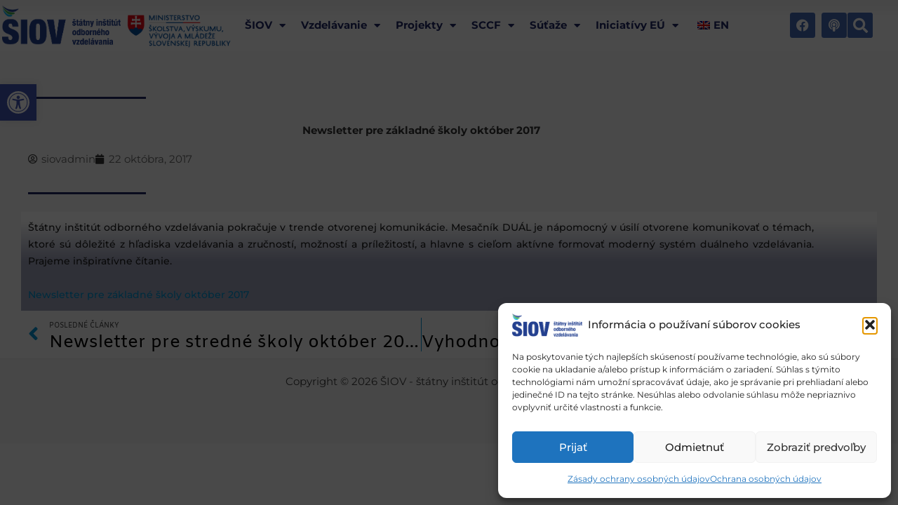

--- FILE ---
content_type: text/html; charset=UTF-8
request_url: https://siov.sk/newsletter-pre-zakladne-skoly-oktober-2017/
body_size: 257183
content:
<!DOCTYPE html>
<html lang="sk-SK">
<head>
<meta charset="UTF-8">
<meta name="viewport" content="width=device-width, initial-scale=1">
<link rel="profile" href="https://gmpg.org/xfn/11"> 
<meta name='robots' content='index, follow, max-image-preview:large, max-snippet:-1, max-video-preview:-1' />
<!-- Google Tag Manager for WordPress by gtm4wp.com -->
<script data-cfasync="false" data-pagespeed-no-defer>
var gtm4wp_datalayer_name = "dataLayer";
var dataLayer = dataLayer || [];
</script>
<!-- End Google Tag Manager for WordPress by gtm4wp.com -->
<!-- This site is optimized with the Yoast SEO plugin v26.7 - https://yoast.com/wordpress/plugins/seo/ -->
<title>Newsletter pre základné školy október 2017 - ŠIOV - štátny inštitút odborného vzdelávania</title>
<link rel="canonical" href="https://siov.sk/newsletter-pre-zakladne-skoly-oktober-2017/" />
<meta property="og:locale" content="sk_SK" />
<meta property="og:type" content="article" />
<meta property="og:title" content="Newsletter pre základné školy október 2017 - ŠIOV - štátny inštitút odborného vzdelávania" />
<meta property="og:description" content="Štátny inštitút odborného vzdelávania pokračuje v trende otvorenej komunikácie. Mesačník DUÁL je nápomocný v úsilí otvorene komunikovať o témach, ktoré sú dôležité z hľadiska vzdelávania a zručností, možností a príležitostí, a hlavne s cieľom aktívne formovať moderný systém duálneho vzdelávania. Prajeme inšpiratívne čítanie. Newsletter pre základné školy október 2017" />
<meta property="og:url" content="https://siov.sk/newsletter-pre-zakladne-skoly-oktober-2017/" />
<meta property="og:site_name" content="ŠIOV - štátny inštitút odborného vzdelávania" />
<meta property="article:publisher" content="https://www.facebook.com/Statnyinstitutodbornehovzdelavania" />
<meta property="article:published_time" content="2017-10-22T10:03:44+00:00" />
<meta property="article:modified_time" content="2019-10-22T10:04:14+00:00" />
<meta name="author" content="siovadmin" />
<meta name="twitter:card" content="summary_large_image" />
<meta name="twitter:label1" content="Autor" />
<meta name="twitter:data1" content="siovadmin" />
<script type="application/ld+json" class="yoast-schema-graph">{"@context":"https://schema.org","@graph":[{"@type":"Article","@id":"https://siov.sk/newsletter-pre-zakladne-skoly-oktober-2017/#article","isPartOf":{"@id":"https://siov.sk/newsletter-pre-zakladne-skoly-oktober-2017/"},"author":{"name":"siovadmin","@id":"https://siov.sk/#/schema/person/7ae8d95216a02464a9ae6c8dcf8a4018"},"headline":"Newsletter pre základné školy október 2017","datePublished":"2017-10-22T10:03:44+00:00","dateModified":"2019-10-22T10:04:14+00:00","mainEntityOfPage":{"@id":"https://siov.sk/newsletter-pre-zakladne-skoly-oktober-2017/"},"wordCount":84,"publisher":{"@id":"https://siov.sk/#organization"},"articleSection":["Newsletter"],"inLanguage":"sk-SK"},{"@type":"WebPage","@id":"https://siov.sk/newsletter-pre-zakladne-skoly-oktober-2017/","url":"https://siov.sk/newsletter-pre-zakladne-skoly-oktober-2017/","name":"Newsletter pre základné školy október 2017 - ŠIOV - štátny inštitút odborného vzdelávania","isPartOf":{"@id":"https://siov.sk/#website"},"datePublished":"2017-10-22T10:03:44+00:00","dateModified":"2019-10-22T10:04:14+00:00","breadcrumb":{"@id":"https://siov.sk/newsletter-pre-zakladne-skoly-oktober-2017/#breadcrumb"},"inLanguage":"sk-SK","potentialAction":[{"@type":"ReadAction","target":["https://siov.sk/newsletter-pre-zakladne-skoly-oktober-2017/"]}]},{"@type":"BreadcrumbList","@id":"https://siov.sk/newsletter-pre-zakladne-skoly-oktober-2017/#breadcrumb","itemListElement":[{"@type":"ListItem","position":1,"name":"Home","item":"https://siov.sk/"},{"@type":"ListItem","position":2,"name":"Aktuality 55","item":"https://siov.sk/aktuality/"},{"@type":"ListItem","position":3,"name":"Newsletter pre základné školy október 2017"}]},{"@type":"WebSite","@id":"https://siov.sk/#website","url":"https://siov.sk/","name":"ŠIOV - štátny inštitút odborného vzdelávania","description":"","publisher":{"@id":"https://siov.sk/#organization"},"potentialAction":[{"@type":"SearchAction","target":{"@type":"EntryPoint","urlTemplate":"https://siov.sk/?s={search_term_string}"},"query-input":{"@type":"PropertyValueSpecification","valueRequired":true,"valueName":"search_term_string"}}],"inLanguage":"sk-SK"},{"@type":"Organization","@id":"https://siov.sk/#organization","name":"ŠIOV - štátny inštitút odborného vzdelávania","url":"https://siov.sk/","logo":{"@type":"ImageObject","inLanguage":"sk-SK","@id":"https://siov.sk/#/schema/logo/image/","url":"https://siov.sk/wp-content/uploads/2024/02/logo-SIOV.png","contentUrl":"https://siov.sk/wp-content/uploads/2024/02/logo-SIOV.png","width":431,"height":143,"caption":"ŠIOV - štátny inštitút odborného vzdelávania"},"image":{"@id":"https://siov.sk/#/schema/logo/image/"},"sameAs":["https://www.facebook.com/Statnyinstitutodbornehovzdelavania"]},{"@type":"Person","@id":"https://siov.sk/#/schema/person/7ae8d95216a02464a9ae6c8dcf8a4018","name":"siovadmin","url":"https://siov.sk/author/siovadmin/"}]}</script>
<!-- / Yoast SEO plugin. -->
<link rel='dns-prefetch' href='//fonts.googleapis.com' />
<link rel="alternate" type="application/rss+xml" title="RSS kanál: ŠIOV - štátny inštitút odborného vzdelávania &raquo;" href="https://siov.sk/feed/" />
<link rel="alternate" type="application/rss+xml" title="RSS kanál komentárov webu ŠIOV - štátny inštitút odborného vzdelávania &raquo;" href="https://siov.sk/comments/feed/" />
<style id='wp-img-auto-sizes-contain-inline-css'>
img:is([sizes=auto i],[sizes^="auto," i]){contain-intrinsic-size:3000px 1500px}
/*# sourceURL=wp-img-auto-sizes-contain-inline-css */
</style>
<!-- <link rel='stylesheet' id='astra-theme-css-css' href='https://siov.sk/wp-content/themes/astra/assets/css/minified/main.min.css?ver=4.12.0' media='all' /> -->
<link rel="stylesheet" type="text/css" href="//siov.sk/wp-content/cache/wpfc-minified/fp7iayna/fto1k.css" media="all"/>
<style id='astra-theme-css-inline-css'>
.ast-no-sidebar .entry-content .alignfull {margin-left: calc( -50vw + 50%);margin-right: calc( -50vw + 50%);max-width: 100vw;width: 100vw;}.ast-no-sidebar .entry-content .alignwide {margin-left: calc(-41vw + 50%);margin-right: calc(-41vw + 50%);max-width: unset;width: unset;}.ast-no-sidebar .entry-content .alignfull .alignfull,.ast-no-sidebar .entry-content .alignfull .alignwide,.ast-no-sidebar .entry-content .alignwide .alignfull,.ast-no-sidebar .entry-content .alignwide .alignwide,.ast-no-sidebar .entry-content .wp-block-column .alignfull,.ast-no-sidebar .entry-content .wp-block-column .alignwide{width: 100%;margin-left: auto;margin-right: auto;}.wp-block-gallery,.blocks-gallery-grid {margin: 0;}.wp-block-separator {max-width: 100px;}.wp-block-separator.is-style-wide,.wp-block-separator.is-style-dots {max-width: none;}.entry-content .has-2-columns .wp-block-column:first-child {padding-right: 10px;}.entry-content .has-2-columns .wp-block-column:last-child {padding-left: 10px;}@media (max-width: 782px) {.entry-content .wp-block-columns .wp-block-column {flex-basis: 100%;}.entry-content .has-2-columns .wp-block-column:first-child {padding-right: 0;}.entry-content .has-2-columns .wp-block-column:last-child {padding-left: 0;}}body .entry-content .wp-block-latest-posts {margin-left: 0;}body .entry-content .wp-block-latest-posts li {list-style: none;}.ast-no-sidebar .ast-container .entry-content .wp-block-latest-posts {margin-left: 0;}.ast-header-break-point .entry-content .alignwide {margin-left: auto;margin-right: auto;}.entry-content .blocks-gallery-item img {margin-bottom: auto;}.wp-block-pullquote {border-top: 4px solid #555d66;border-bottom: 4px solid #555d66;color: #40464d;}:root{--ast-post-nav-space:0;--ast-container-default-xlg-padding:6.67em;--ast-container-default-lg-padding:5.67em;--ast-container-default-slg-padding:4.34em;--ast-container-default-md-padding:3.34em;--ast-container-default-sm-padding:6.67em;--ast-container-default-xs-padding:2.4em;--ast-container-default-xxs-padding:1.4em;--ast-code-block-background:#EEEEEE;--ast-comment-inputs-background:#FAFAFA;--ast-normal-container-width:1200px;--ast-narrow-container-width:750px;--ast-blog-title-font-weight:normal;--ast-blog-meta-weight:inherit;--ast-global-color-primary:var(--ast-global-color-5);--ast-global-color-secondary:var(--ast-global-color-4);--ast-global-color-alternate-background:var(--ast-global-color-7);--ast-global-color-subtle-background:var(--ast-global-color-6);--ast-bg-style-guide:var( --ast-global-color-secondary,--ast-global-color-5 );--ast-shadow-style-guide:0px 0px 4px 0 #00000057;--ast-global-dark-bg-style:#fff;--ast-global-dark-lfs:#fbfbfb;--ast-widget-bg-color:#fafafa;--ast-wc-container-head-bg-color:#fbfbfb;--ast-title-layout-bg:#eeeeee;--ast-search-border-color:#e7e7e7;--ast-lifter-hover-bg:#e6e6e6;--ast-gallery-block-color:#000;--srfm-color-input-label:var(--ast-global-color-2);}html{font-size:93.75%;}a,.page-title{color:#0092d0;}a:hover,a:focus{color:#349637;}body,button,input,select,textarea,.ast-button,.ast-custom-button{font-family:'Montserrat',sans-serif;font-weight:400;font-size:15px;font-size:1rem;line-height:var(--ast-body-line-height,1.65em);}blockquote{color:var(--ast-global-color-3);}h1,h2,h3,h4,h5,h6,.entry-content :where(h1,h2,h3,h4,h5,h6),.site-title,.site-title a{font-family:'Montserrat',sans-serif;font-weight:400;}.site-title{font-size:25px;font-size:1.6666666666667rem;display:none;}header .custom-logo-link img{max-width:300px;width:300px;}.astra-logo-svg{width:300px;}.site-header .site-description{font-size:15px;font-size:1rem;display:none;}.entry-title{font-size:26px;font-size:1.7333333333333rem;}.archive .ast-article-post .ast-article-inner,.blog .ast-article-post .ast-article-inner,.archive .ast-article-post .ast-article-inner:hover,.blog .ast-article-post .ast-article-inner:hover{overflow:hidden;}h1,.entry-content :where(h1){font-size:40px;font-size:2.6666666666667rem;font-weight:400;font-family:'Montserrat',sans-serif;line-height:1.4em;}h2,.entry-content :where(h2){font-size:32px;font-size:2.1333333333333rem;font-weight:400;font-family:'Montserrat',sans-serif;line-height:1.3em;}h3,.entry-content :where(h3){font-size:26px;font-size:1.7333333333333rem;font-weight:400;font-family:'Montserrat',sans-serif;line-height:1.3em;}h4,.entry-content :where(h4){font-size:24px;font-size:1.6rem;line-height:1.2em;font-weight:400;font-family:'Montserrat',sans-serif;}h5,.entry-content :where(h5){font-size:20px;font-size:1.3333333333333rem;line-height:1.2em;font-weight:400;font-family:'Montserrat',sans-serif;}h6,.entry-content :where(h6){font-size:16px;font-size:1.0666666666667rem;line-height:1.25em;font-weight:400;font-family:'Montserrat',sans-serif;}::selection{background-color:#1d2663;color:#ffffff;}body,h1,h2,h3,h4,h5,h6,.entry-title a,.entry-content :where(h1,h2,h3,h4,h5,h6){color:var(--ast-global-color-3);}.tagcloud a:hover,.tagcloud a:focus,.tagcloud a.current-item{color:#ffffff;border-color:#0092d0;background-color:#0092d0;}input:focus,input[type="text"]:focus,input[type="email"]:focus,input[type="url"]:focus,input[type="password"]:focus,input[type="reset"]:focus,input[type="search"]:focus,textarea:focus{border-color:#0092d0;}input[type="radio"]:checked,input[type=reset],input[type="checkbox"]:checked,input[type="checkbox"]:hover:checked,input[type="checkbox"]:focus:checked,input[type=range]::-webkit-slider-thumb{border-color:#0092d0;background-color:#0092d0;box-shadow:none;}.site-footer a:hover + .post-count,.site-footer a:focus + .post-count{background:#0092d0;border-color:#0092d0;}.single .nav-links .nav-previous,.single .nav-links .nav-next{color:#0092d0;}.entry-meta,.entry-meta *{line-height:1.45;color:#0092d0;}.entry-meta a:not(.ast-button):hover,.entry-meta a:not(.ast-button):hover *,.entry-meta a:not(.ast-button):focus,.entry-meta a:not(.ast-button):focus *,.page-links > .page-link,.page-links .page-link:hover,.post-navigation a:hover{color:#349637;}#cat option,.secondary .calendar_wrap thead a,.secondary .calendar_wrap thead a:visited{color:#0092d0;}.secondary .calendar_wrap #today,.ast-progress-val span{background:#0092d0;}.secondary a:hover + .post-count,.secondary a:focus + .post-count{background:#0092d0;border-color:#0092d0;}.calendar_wrap #today > a{color:#ffffff;}.page-links .page-link,.single .post-navigation a{color:#0092d0;}.ast-search-menu-icon .search-form button.search-submit{padding:0 4px;}.ast-search-menu-icon form.search-form{padding-right:0;}.ast-search-menu-icon.slide-search input.search-field{width:0;}.ast-header-search .ast-search-menu-icon.ast-dropdown-active .search-form,.ast-header-search .ast-search-menu-icon.ast-dropdown-active .search-field:focus{transition:all 0.2s;border-color:var(--ast-global-color-0);}.search-form input.search-field:focus{outline:none;}.widget-title,.widget .wp-block-heading{font-size:21px;font-size:1.4rem;color:var(--ast-global-color-3);}.single .ast-author-details .author-title{color:#349637;}.ast-single-post .entry-content a,.ast-comment-content a:not(.ast-comment-edit-reply-wrap a){text-decoration:underline;}.ast-single-post .wp-block-button .wp-block-button__link,.ast-single-post .elementor-widget-button .elementor-button,a.ast-post-filter-single,.ast-single-post .wp-block-button.is-style-outline .wp-block-button__link,div.ast-custom-button,.ast-single-post .ast-comment-content .comment-reply-link,.ast-single-post .ast-comment-content .comment-edit-link{text-decoration:none;}.ast-search-menu-icon.slide-search a:focus-visible:focus-visible,.astra-search-icon:focus-visible,#close:focus-visible,a:focus-visible,.ast-menu-toggle:focus-visible,.site .skip-link:focus-visible,.wp-block-loginout input:focus-visible,.wp-block-search.wp-block-search__button-inside .wp-block-search__inside-wrapper,.ast-header-navigation-arrow:focus-visible,.ast-orders-table__row .ast-orders-table__cell:focus-visible,a#ast-apply-coupon:focus-visible,#ast-apply-coupon:focus-visible,#close:focus-visible,.button.search-submit:focus-visible,#search_submit:focus,.normal-search:focus-visible,.ast-header-account-wrap:focus-visible,.astra-cart-drawer-close:focus,.ast-single-variation:focus,.ast-button:focus,.ast-builder-button-wrap:has(.ast-custom-button-link:focus),.ast-builder-button-wrap .ast-custom-button-link:focus{outline-style:solid;outline-color:var(--ast-global-color-0);outline-width:thin;border-color:var(--ast-global-color-0);}input:focus,input[type="text"]:focus,input[type="email"]:focus,input[type="url"]:focus,input[type="password"]:focus,input[type="reset"]:focus,input[type="search"]:focus,input[type="number"]:focus,textarea:focus,.wp-block-search__input:focus,[data-section="section-header-mobile-trigger"] .ast-button-wrap .ast-mobile-menu-trigger-minimal:focus,.ast-mobile-popup-drawer.active .menu-toggle-close:focus,#ast-scroll-top:focus,#coupon_code:focus,#ast-coupon-code:focus{border-style:solid;border-color:var(--ast-global-color-0);border-width:thin;outline-color:var(--ast-global-color-0);}input{outline:none;}.site-logo-img img{ transition:all 0.2s linear;}body .ast-oembed-container *{position:absolute;top:0;width:100%;height:100%;left:0;}body .wp-block-embed-pocket-casts .ast-oembed-container *{position:unset;}.ast-single-post-featured-section + article {margin-top: 2em;}.site-content .ast-single-post-featured-section img {width: 100%;overflow: hidden;object-fit: cover;}.site > .ast-single-related-posts-container {margin-top: 0;}@media (min-width: 922px) {.ast-desktop .ast-container--narrow {max-width: var(--ast-narrow-container-width);margin: 0 auto;}}.ast-page-builder-template .hentry {margin: 0;}.ast-page-builder-template .site-content > .ast-container {max-width: 100%;padding: 0;}.ast-page-builder-template .site .site-content #primary {padding: 0;margin: 0;}.ast-page-builder-template .no-results {text-align: center;margin: 4em auto;}.ast-page-builder-template .ast-pagination {padding: 2em;}.ast-page-builder-template .entry-header.ast-no-title.ast-no-thumbnail {margin-top: 0;}.ast-page-builder-template .entry-header.ast-header-without-markup {margin-top: 0;margin-bottom: 0;}.ast-page-builder-template .entry-header.ast-no-title.ast-no-meta {margin-bottom: 0;}.ast-page-builder-template.single .post-navigation {padding-bottom: 2em;}.ast-page-builder-template.single-post .site-content > .ast-container {max-width: 100%;}.ast-page-builder-template .entry-header {margin-top: 4em;margin-left: auto;margin-right: auto;padding-left: 20px;padding-right: 20px;}.single.ast-page-builder-template .entry-header {padding-left: 20px;padding-right: 20px;}.ast-page-builder-template .ast-archive-description {margin: 4em auto 0;padding-left: 20px;padding-right: 20px;}.ast-page-builder-template.ast-no-sidebar .entry-content .alignwide {margin-left: 0;margin-right: 0;}@media (max-width:921.9px){#ast-desktop-header{display:none;}}@media (min-width:922px){#ast-mobile-header{display:none;}}@media( max-width: 420px ) {.single .nav-links .nav-previous,.single .nav-links .nav-next {width: 100%;text-align: center;}}.wp-block-buttons.aligncenter{justify-content:center;}@media (max-width:921px){.ast-theme-transparent-header #primary,.ast-theme-transparent-header #secondary{padding:0;}}@media (max-width:921px){.ast-plain-container.ast-no-sidebar #primary{padding:0;}}.ast-plain-container.ast-no-sidebar #primary{margin-top:0;margin-bottom:0;}@media (min-width:1200px){.wp-block-group .has-background{padding:20px;}}@media (min-width:1200px){.ast-page-builder-template.ast-no-sidebar .entry-content .wp-block-cover.alignwide,.ast-page-builder-template.ast-no-sidebar .entry-content .wp-block-cover.alignfull{padding-right:0;padding-left:0;}}@media (min-width:1200px){.wp-block-cover-image.alignwide .wp-block-cover__inner-container,.wp-block-cover.alignwide .wp-block-cover__inner-container,.wp-block-cover-image.alignfull .wp-block-cover__inner-container,.wp-block-cover.alignfull .wp-block-cover__inner-container{width:100%;}}.wp-block-columns{margin-bottom:unset;}.wp-block-image.size-full{margin:2rem 0;}.wp-block-separator.has-background{padding:0;}.wp-block-gallery{margin-bottom:1.6em;}.wp-block-group{padding-top:4em;padding-bottom:4em;}.wp-block-group__inner-container .wp-block-columns:last-child,.wp-block-group__inner-container :last-child,.wp-block-table table{margin-bottom:0;}.blocks-gallery-grid{width:100%;}.wp-block-navigation-link__content{padding:5px 0;}.wp-block-group .wp-block-group .has-text-align-center,.wp-block-group .wp-block-column .has-text-align-center{max-width:100%;}.has-text-align-center{margin:0 auto;}@media (min-width:1200px){.wp-block-cover__inner-container,.alignwide .wp-block-group__inner-container,.alignfull .wp-block-group__inner-container{max-width:1200px;margin:0 auto;}.wp-block-group.alignnone,.wp-block-group.aligncenter,.wp-block-group.alignleft,.wp-block-group.alignright,.wp-block-group.alignwide,.wp-block-columns.alignwide{margin:2rem 0 1rem 0;}}@media (max-width:1200px){.wp-block-group{padding:3em;}.wp-block-group .wp-block-group{padding:1.5em;}.wp-block-columns,.wp-block-column{margin:1rem 0;}}@media (min-width:921px){.wp-block-columns .wp-block-group{padding:2em;}}@media (max-width:544px){.wp-block-cover-image .wp-block-cover__inner-container,.wp-block-cover .wp-block-cover__inner-container{width:unset;}.wp-block-cover,.wp-block-cover-image{padding:2em 0;}.wp-block-group,.wp-block-cover{padding:2em;}.wp-block-media-text__media img,.wp-block-media-text__media video{width:unset;max-width:100%;}.wp-block-media-text.has-background .wp-block-media-text__content{padding:1em;}}.wp-block-image.aligncenter{margin-left:auto;margin-right:auto;}.wp-block-table.aligncenter{margin-left:auto;margin-right:auto;}@media (min-width:544px){.entry-content .wp-block-media-text.has-media-on-the-right .wp-block-media-text__content{padding:0 8% 0 0;}.entry-content .wp-block-media-text .wp-block-media-text__content{padding:0 0 0 8%;}.ast-plain-container .site-content .entry-content .has-custom-content-position.is-position-bottom-left > *,.ast-plain-container .site-content .entry-content .has-custom-content-position.is-position-bottom-right > *,.ast-plain-container .site-content .entry-content .has-custom-content-position.is-position-top-left > *,.ast-plain-container .site-content .entry-content .has-custom-content-position.is-position-top-right > *,.ast-plain-container .site-content .entry-content .has-custom-content-position.is-position-center-right > *,.ast-plain-container .site-content .entry-content .has-custom-content-position.is-position-center-left > *{margin:0;}}@media (max-width:544px){.entry-content .wp-block-media-text .wp-block-media-text__content{padding:8% 0;}.wp-block-media-text .wp-block-media-text__media img{width:auto;max-width:100%;}}.wp-block-button.is-style-outline .wp-block-button__link{border-color:#1d2663;}div.wp-block-button.is-style-outline > .wp-block-button__link:not(.has-text-color),div.wp-block-button.wp-block-button__link.is-style-outline:not(.has-text-color){color:#1d2663;}.wp-block-button.is-style-outline .wp-block-button__link:hover,.wp-block-buttons .wp-block-button.is-style-outline .wp-block-button__link:focus,.wp-block-buttons .wp-block-button.is-style-outline > .wp-block-button__link:not(.has-text-color):hover,.wp-block-buttons .wp-block-button.wp-block-button__link.is-style-outline:not(.has-text-color):hover{color:#ffffff;background-color:#349637;border-color:#349637;}.post-page-numbers.current .page-link,.ast-pagination .page-numbers.current{color:#ffffff;border-color:#1d2663;background-color:#1d2663;}@media (min-width:544px){.entry-content > .alignleft{margin-right:20px;}.entry-content > .alignright{margin-left:20px;}}.wp-block-button.is-style-outline .wp-block-button__link.wp-element-button,.ast-outline-button{border-color:#1d2663;font-family:inherit;font-weight:inherit;line-height:1em;}.wp-block-buttons .wp-block-button.is-style-outline > .wp-block-button__link:not(.has-text-color),.wp-block-buttons .wp-block-button.wp-block-button__link.is-style-outline:not(.has-text-color),.ast-outline-button{color:#1d2663;}.wp-block-button.is-style-outline .wp-block-button__link:hover,.wp-block-buttons .wp-block-button.is-style-outline .wp-block-button__link:focus,.wp-block-buttons .wp-block-button.is-style-outline > .wp-block-button__link:not(.has-text-color):hover,.wp-block-buttons .wp-block-button.wp-block-button__link.is-style-outline:not(.has-text-color):hover,.ast-outline-button:hover,.ast-outline-button:focus,.wp-block-uagb-buttons-child .uagb-buttons-repeater.ast-outline-button:hover,.wp-block-uagb-buttons-child .uagb-buttons-repeater.ast-outline-button:focus{color:#ffffff;background-color:#349637;border-color:#349637;}.wp-block-button .wp-block-button__link.wp-element-button.is-style-outline:not(.has-background),.wp-block-button.is-style-outline>.wp-block-button__link.wp-element-button:not(.has-background),.ast-outline-button{background-color:transparent;}.entry-content[data-ast-blocks-layout] > figure{margin-bottom:1em;}h1.widget-title{font-weight:400;}h2.widget-title{font-weight:400;}h3.widget-title{font-weight:400;}.elementor-widget-container .elementor-loop-container .e-loop-item[data-elementor-type="loop-item"]{width:100%;}@media (max-width:921px){.ast-left-sidebar #content > .ast-container{display:flex;flex-direction:column-reverse;width:100%;}.ast-separate-container .ast-article-post,.ast-separate-container .ast-article-single{padding:1.5em 2.14em;}.ast-author-box img.avatar{margin:20px 0 0 0;}}@media (min-width:922px){.ast-separate-container.ast-right-sidebar #primary,.ast-separate-container.ast-left-sidebar #primary{border:0;}.search-no-results.ast-separate-container #primary{margin-bottom:4em;}}.wp-block-button .wp-block-button__link{color:#ffffff;}.wp-block-button .wp-block-button__link:hover,.wp-block-button .wp-block-button__link:focus{color:#ffffff;background-color:#349637;border-color:#349637;}.elementor-widget-heading h1.elementor-heading-title{line-height:1.4em;}.elementor-widget-heading h2.elementor-heading-title{line-height:1.3em;}.elementor-widget-heading h3.elementor-heading-title{line-height:1.3em;}.elementor-widget-heading h4.elementor-heading-title{line-height:1.2em;}.elementor-widget-heading h5.elementor-heading-title{line-height:1.2em;}.elementor-widget-heading h6.elementor-heading-title{line-height:1.25em;}.wp-block-button .wp-block-button__link{border-color:#1d2663;background-color:#1d2663;color:#ffffff;font-family:inherit;font-weight:inherit;line-height:1em;padding-top:15px;padding-right:30px;padding-bottom:15px;padding-left:30px;}@media (max-width:921px){.wp-block-button .wp-block-button__link{padding-top:14px;padding-right:28px;padding-bottom:14px;padding-left:28px;}}@media (max-width:544px){.wp-block-button .wp-block-button__link{padding-top:12px;padding-right:24px;padding-bottom:12px;padding-left:24px;}}.menu-toggle,button,.ast-button,.ast-custom-button,.button,input#submit,input[type="button"],input[type="submit"],input[type="reset"],form[CLASS*="wp-block-search__"].wp-block-search .wp-block-search__inside-wrapper .wp-block-search__button{border-style:solid;border-top-width:0;border-right-width:0;border-left-width:0;border-bottom-width:0;color:#ffffff;border-color:#1d2663;background-color:#1d2663;padding-top:15px;padding-right:30px;padding-bottom:15px;padding-left:30px;font-family:inherit;font-weight:inherit;line-height:1em;}button:focus,.menu-toggle:hover,button:hover,.ast-button:hover,.ast-custom-button:hover .button:hover,.ast-custom-button:hover ,input[type=reset]:hover,input[type=reset]:focus,input#submit:hover,input#submit:focus,input[type="button"]:hover,input[type="button"]:focus,input[type="submit"]:hover,input[type="submit"]:focus,form[CLASS*="wp-block-search__"].wp-block-search .wp-block-search__inside-wrapper .wp-block-search__button:hover,form[CLASS*="wp-block-search__"].wp-block-search .wp-block-search__inside-wrapper .wp-block-search__button:focus{color:#ffffff;background-color:#349637;border-color:#349637;}@media (max-width:921px){.menu-toggle,button,.ast-button,.ast-custom-button,.button,input#submit,input[type="button"],input[type="submit"],input[type="reset"],form[CLASS*="wp-block-search__"].wp-block-search .wp-block-search__inside-wrapper .wp-block-search__button{padding-top:14px;padding-right:28px;padding-bottom:14px;padding-left:28px;}}@media (max-width:544px){.menu-toggle,button,.ast-button,.ast-custom-button,.button,input#submit,input[type="button"],input[type="submit"],input[type="reset"],form[CLASS*="wp-block-search__"].wp-block-search .wp-block-search__inside-wrapper .wp-block-search__button{padding-top:12px;padding-right:24px;padding-bottom:12px;padding-left:24px;}}@media (max-width:921px){.ast-mobile-header-stack .main-header-bar .ast-search-menu-icon{display:inline-block;}.ast-header-break-point.ast-header-custom-item-outside .ast-mobile-header-stack .main-header-bar .ast-search-icon{margin:0;}.ast-comment-avatar-wrap img{max-width:2.5em;}.ast-comment-meta{padding:0 1.8888em 1.3333em;}.ast-separate-container .ast-comment-list li.depth-1{padding:1.5em 2.14em;}.ast-separate-container .comment-respond{padding:2em 2.14em;}}@media (min-width:544px){.ast-container{max-width:100%;}}@media (max-width:544px){.ast-separate-container .ast-article-post,.ast-separate-container .ast-article-single,.ast-separate-container .comments-title,.ast-separate-container .ast-archive-description{padding:1.5em 1em;}.ast-separate-container #content .ast-container{padding-left:0.54em;padding-right:0.54em;}.ast-separate-container .ast-comment-list .bypostauthor{padding:.5em;}.ast-search-menu-icon.ast-dropdown-active .search-field{width:170px;}} #ast-mobile-header .ast-site-header-cart-li a{pointer-events:none;}@media (min-width:545px){.ast-page-builder-template .comments-area,.single.ast-page-builder-template .entry-header,.single.ast-page-builder-template .post-navigation,.single.ast-page-builder-template .ast-single-related-posts-container{max-width:1240px;margin-left:auto;margin-right:auto;}}body,.ast-separate-container{background-color:var(--ast-global-color-4);background-image:none;}.ast-no-sidebar.ast-separate-container .entry-content .alignfull {margin-left: -6.67em;margin-right: -6.67em;width: auto;}@media (max-width: 1200px) {.ast-no-sidebar.ast-separate-container .entry-content .alignfull {margin-left: -2.4em;margin-right: -2.4em;}}@media (max-width: 768px) {.ast-no-sidebar.ast-separate-container .entry-content .alignfull {margin-left: -2.14em;margin-right: -2.14em;}}@media (max-width: 544px) {.ast-no-sidebar.ast-separate-container .entry-content .alignfull {margin-left: -1em;margin-right: -1em;}}.ast-no-sidebar.ast-separate-container .entry-content .alignwide {margin-left: -20px;margin-right: -20px;}.ast-no-sidebar.ast-separate-container .entry-content .wp-block-column .alignfull,.ast-no-sidebar.ast-separate-container .entry-content .wp-block-column .alignwide {margin-left: auto;margin-right: auto;width: 100%;}@media (max-width:921px){.site-title{display:block;}.site-header .site-description{display:none;}h1,.entry-content :where(h1){font-size:30px;}h2,.entry-content :where(h2){font-size:25px;}h3,.entry-content :where(h3){font-size:20px;}}@media (max-width:544px){.site-title{display:block;}.site-header .site-description{display:none;}h1,.entry-content :where(h1){font-size:30px;}h2,.entry-content :where(h2){font-size:25px;}h3,.entry-content :where(h3){font-size:20px;}}@media (max-width:921px){html{font-size:85.5%;}}@media (max-width:544px){html{font-size:85.5%;}}@media (min-width:922px){.ast-container{max-width:1240px;}}@media (min-width:922px){.site-content .ast-container{display:flex;}}@media (max-width:921px){.site-content .ast-container{flex-direction:column;}}@media (min-width:922px){.main-header-menu .sub-menu .menu-item.ast-left-align-sub-menu:hover > .sub-menu,.main-header-menu .sub-menu .menu-item.ast-left-align-sub-menu.focus > .sub-menu{margin-left:-0px;}}.site .comments-area{padding-bottom:3em;}.wp-block-search {margin-bottom: 20px;}.wp-block-site-tagline {margin-top: 20px;}form.wp-block-search .wp-block-search__input,.wp-block-search.wp-block-search__button-inside .wp-block-search__inside-wrapper {border-color: #eaeaea;background: #fafafa;}.wp-block-search.wp-block-search__button-inside .wp-block-search__inside-wrapper .wp-block-search__input:focus,.wp-block-loginout input:focus {outline: thin dotted;}.wp-block-loginout input:focus {border-color: transparent;} form.wp-block-search .wp-block-search__inside-wrapper .wp-block-search__input {padding: 12px;}form.wp-block-search .wp-block-search__button svg {fill: currentColor;width: 20px;height: 20px;}.wp-block-loginout p label {display: block;}.wp-block-loginout p:not(.login-remember):not(.login-submit) input {width: 100%;}.wp-block-loginout .login-remember input {width: 1.1rem;height: 1.1rem;margin: 0 5px 4px 0;vertical-align: middle;}blockquote {padding: 1.2em;}:root .has-ast-global-color-0-color{color:var(--ast-global-color-0);}:root .has-ast-global-color-0-background-color{background-color:var(--ast-global-color-0);}:root .wp-block-button .has-ast-global-color-0-color{color:var(--ast-global-color-0);}:root .wp-block-button .has-ast-global-color-0-background-color{background-color:var(--ast-global-color-0);}:root .has-ast-global-color-1-color{color:var(--ast-global-color-1);}:root .has-ast-global-color-1-background-color{background-color:var(--ast-global-color-1);}:root .wp-block-button .has-ast-global-color-1-color{color:var(--ast-global-color-1);}:root .wp-block-button .has-ast-global-color-1-background-color{background-color:var(--ast-global-color-1);}:root .has-ast-global-color-2-color{color:var(--ast-global-color-2);}:root .has-ast-global-color-2-background-color{background-color:var(--ast-global-color-2);}:root .wp-block-button .has-ast-global-color-2-color{color:var(--ast-global-color-2);}:root .wp-block-button .has-ast-global-color-2-background-color{background-color:var(--ast-global-color-2);}:root .has-ast-global-color-3-color{color:var(--ast-global-color-3);}:root .has-ast-global-color-3-background-color{background-color:var(--ast-global-color-3);}:root .wp-block-button .has-ast-global-color-3-color{color:var(--ast-global-color-3);}:root .wp-block-button .has-ast-global-color-3-background-color{background-color:var(--ast-global-color-3);}:root .has-ast-global-color-4-color{color:var(--ast-global-color-4);}:root .has-ast-global-color-4-background-color{background-color:var(--ast-global-color-4);}:root .wp-block-button .has-ast-global-color-4-color{color:var(--ast-global-color-4);}:root .wp-block-button .has-ast-global-color-4-background-color{background-color:var(--ast-global-color-4);}:root .has-ast-global-color-5-color{color:var(--ast-global-color-5);}:root .has-ast-global-color-5-background-color{background-color:var(--ast-global-color-5);}:root .wp-block-button .has-ast-global-color-5-color{color:var(--ast-global-color-5);}:root .wp-block-button .has-ast-global-color-5-background-color{background-color:var(--ast-global-color-5);}:root .has-ast-global-color-6-color{color:var(--ast-global-color-6);}:root .has-ast-global-color-6-background-color{background-color:var(--ast-global-color-6);}:root .wp-block-button .has-ast-global-color-6-color{color:var(--ast-global-color-6);}:root .wp-block-button .has-ast-global-color-6-background-color{background-color:var(--ast-global-color-6);}:root .has-ast-global-color-7-color{color:var(--ast-global-color-7);}:root .has-ast-global-color-7-background-color{background-color:var(--ast-global-color-7);}:root .wp-block-button .has-ast-global-color-7-color{color:var(--ast-global-color-7);}:root .wp-block-button .has-ast-global-color-7-background-color{background-color:var(--ast-global-color-7);}:root .has-ast-global-color-8-color{color:var(--ast-global-color-8);}:root .has-ast-global-color-8-background-color{background-color:var(--ast-global-color-8);}:root .wp-block-button .has-ast-global-color-8-color{color:var(--ast-global-color-8);}:root .wp-block-button .has-ast-global-color-8-background-color{background-color:var(--ast-global-color-8);}:root{--ast-global-color-0:#0170B9;--ast-global-color-1:#3a3a3a;--ast-global-color-2:#3a3a3a;--ast-global-color-3:#4B4F58;--ast-global-color-4:#F5F5F5;--ast-global-color-5:#FFFFFF;--ast-global-color-6:#E5E5E5;--ast-global-color-7:#424242;--ast-global-color-8:#000000;}:root {--ast-border-color : #dddddd;}.ast-single-entry-banner {-js-display: flex;display: flex;flex-direction: column;justify-content: center;text-align: center;position: relative;background: var(--ast-title-layout-bg);}.ast-single-entry-banner[data-banner-layout="layout-1"] {max-width: 1200px;background: inherit;padding: 20px 0;}.ast-single-entry-banner[data-banner-width-type="custom"] {margin: 0 auto;width: 100%;}.ast-single-entry-banner + .site-content .entry-header {margin-bottom: 0;}.site .ast-author-avatar {--ast-author-avatar-size: ;}a.ast-underline-text {text-decoration: underline;}.ast-container > .ast-terms-link {position: relative;display: block;}a.ast-button.ast-badge-tax {padding: 4px 8px;border-radius: 3px;font-size: inherit;}header.entry-header{text-align:left;}header.entry-header > *:not(:last-child){margin-bottom:10px;}@media (max-width:921px){header.entry-header{text-align:left;}}@media (max-width:544px){header.entry-header{text-align:left;}}.ast-archive-entry-banner {-js-display: flex;display: flex;flex-direction: column;justify-content: center;text-align: center;position: relative;background: var(--ast-title-layout-bg);}.ast-archive-entry-banner[data-banner-width-type="custom"] {margin: 0 auto;width: 100%;}.ast-archive-entry-banner[data-banner-layout="layout-1"] {background: inherit;padding: 20px 0;text-align: left;}body.archive .ast-archive-description{max-width:1200px;width:100%;text-align:left;padding-top:3em;padding-right:3em;padding-bottom:3em;padding-left:3em;}body.archive .ast-archive-description .ast-archive-title,body.archive .ast-archive-description .ast-archive-title *{font-size:40px;font-size:2.6666666666667rem;}body.archive .ast-archive-description > *:not(:last-child){margin-bottom:10px;}@media (max-width:921px){body.archive .ast-archive-description{text-align:left;}}@media (max-width:544px){body.archive .ast-archive-description{text-align:left;}}.ast-breadcrumbs .trail-browse,.ast-breadcrumbs .trail-items,.ast-breadcrumbs .trail-items li{display:inline-block;margin:0;padding:0;border:none;background:inherit;text-indent:0;text-decoration:none;}.ast-breadcrumbs .trail-browse{font-size:inherit;font-style:inherit;font-weight:inherit;color:inherit;}.ast-breadcrumbs .trail-items{list-style:none;}.trail-items li::after{padding:0 0.3em;content:"\00bb";}.trail-items li:last-of-type::after{display:none;}h1,h2,h3,h4,h5,h6,.entry-content :where(h1,h2,h3,h4,h5,h6){color:var(--ast-global-color-2);}@media (max-width:921px){.ast-builder-grid-row-container.ast-builder-grid-row-tablet-3-firstrow .ast-builder-grid-row > *:first-child,.ast-builder-grid-row-container.ast-builder-grid-row-tablet-3-lastrow .ast-builder-grid-row > *:last-child{grid-column:1 / -1;}}@media (max-width:544px){.ast-builder-grid-row-container.ast-builder-grid-row-mobile-3-firstrow .ast-builder-grid-row > *:first-child,.ast-builder-grid-row-container.ast-builder-grid-row-mobile-3-lastrow .ast-builder-grid-row > *:last-child{grid-column:1 / -1;}}.ast-builder-layout-element[data-section="title_tagline"]{display:flex;}@media (max-width:921px){.ast-header-break-point .ast-builder-layout-element[data-section="title_tagline"]{display:flex;}}@media (max-width:544px){.ast-header-break-point .ast-builder-layout-element[data-section="title_tagline"]{display:flex;}}.ast-builder-menu-1{font-family:inherit;font-weight:inherit;}.ast-builder-menu-1 .sub-menu,.ast-builder-menu-1 .inline-on-mobile .sub-menu{border-top-width:2px;border-bottom-width:0px;border-right-width:0px;border-left-width:0px;border-color:#1d2663;border-style:solid;width:401px;}.ast-builder-menu-1 .sub-menu .sub-menu{top:-2px;}.ast-builder-menu-1 .main-header-menu > .menu-item > .sub-menu,.ast-builder-menu-1 .main-header-menu > .menu-item > .astra-full-megamenu-wrapper{margin-top:75px;}.ast-desktop .ast-builder-menu-1 .main-header-menu > .menu-item > .sub-menu:before,.ast-desktop .ast-builder-menu-1 .main-header-menu > .menu-item > .astra-full-megamenu-wrapper:before{height:calc( 75px + 2px + 5px );}.ast-desktop .ast-builder-menu-1 .menu-item .sub-menu .menu-link{border-style:none;}@media (max-width:921px){.ast-header-break-point .ast-builder-menu-1 .menu-item.menu-item-has-children > .ast-menu-toggle{top:0;}.ast-builder-menu-1 .inline-on-mobile .menu-item.menu-item-has-children > .ast-menu-toggle{right:-15px;}.ast-builder-menu-1 .menu-item-has-children > .menu-link:after{content:unset;}.ast-builder-menu-1 .main-header-menu > .menu-item > .sub-menu,.ast-builder-menu-1 .main-header-menu > .menu-item > .astra-full-megamenu-wrapper{margin-top:0;}}@media (max-width:544px){.ast-header-break-point .ast-builder-menu-1 .menu-item.menu-item-has-children > .ast-menu-toggle{top:0;}.ast-builder-menu-1 .main-header-menu > .menu-item > .sub-menu,.ast-builder-menu-1 .main-header-menu > .menu-item > .astra-full-megamenu-wrapper{margin-top:0;}}.ast-builder-menu-1{display:flex;}@media (max-width:921px){.ast-header-break-point .ast-builder-menu-1{display:flex;}}@media (max-width:544px){.ast-header-break-point .ast-builder-menu-1{display:flex;}}.main-header-bar .main-header-bar-navigation .ast-search-icon {display: block;z-index: 4;position: relative;}.ast-search-icon .ast-icon {z-index: 4;}.ast-search-icon {z-index: 4;position: relative;line-height: normal;}.main-header-bar .ast-search-menu-icon .search-form {background-color: #ffffff;}.ast-search-menu-icon.ast-dropdown-active.slide-search .search-form {visibility: visible;opacity: 1;}.ast-search-menu-icon .search-form {border: 1px solid var(--ast-search-border-color);line-height: normal;padding: 0 3em 0 0;border-radius: 2px;display: inline-block;-webkit-backface-visibility: hidden;backface-visibility: hidden;position: relative;color: inherit;background-color: #fff;}.ast-search-menu-icon .astra-search-icon {-js-display: flex;display: flex;line-height: normal;}.ast-search-menu-icon .astra-search-icon:focus {outline: none;}.ast-search-menu-icon .search-field {border: none;background-color: transparent;transition: all .3s;border-radius: inherit;color: inherit;font-size: inherit;width: 0;color: #757575;}.ast-search-menu-icon .search-submit {display: none;background: none;border: none;font-size: 1.3em;color: #757575;}.ast-search-menu-icon.ast-dropdown-active {visibility: visible;opacity: 1;position: relative;}.ast-search-menu-icon.ast-dropdown-active .search-field,.ast-dropdown-active.ast-search-menu-icon.slide-search input.search-field {width: 235px;}.ast-header-search .ast-search-menu-icon.slide-search .search-form,.ast-header-search .ast-search-menu-icon.ast-inline-search .search-form {-js-display: flex;display: flex;align-items: center;}.ast-search-menu-icon.ast-inline-search .search-field {width : 100%;padding : 0.60em;padding-right : 5.5em;transition: all 0.2s;}.site-header-section-left .ast-search-menu-icon.slide-search .search-form {padding-left: 2em;padding-right: unset;left: -1em;right: unset;}.site-header-section-left .ast-search-menu-icon.slide-search .search-form .search-field {margin-right: unset;}.ast-search-menu-icon.slide-search .search-form {-webkit-backface-visibility: visible;backface-visibility: visible;visibility: hidden;opacity: 0;transition: all .2s;position: absolute;z-index: 3;right: -1em;top: 50%;transform: translateY(-50%);}.ast-header-search .ast-search-menu-icon .search-form .search-field:-ms-input-placeholder,.ast-header-search .ast-search-menu-icon .search-form .search-field:-ms-input-placeholder{opacity:0.5;}.ast-header-search .ast-search-menu-icon.slide-search .search-form,.ast-header-search .ast-search-menu-icon.ast-inline-search .search-form{-js-display:flex;display:flex;align-items:center;}.ast-builder-layout-element.ast-header-search{height:auto;}.ast-header-search .astra-search-icon{font-size:18px;}@media (max-width:921px){.ast-header-search .astra-search-icon{font-size:18px;}}@media (max-width:544px){.ast-header-search .astra-search-icon{font-size:18px;}}.ast-header-search{display:flex;}@media (max-width:921px){.ast-header-break-point .ast-header-search{display:flex;}}@media (max-width:544px){.ast-header-break-point .ast-header-search{display:flex;}}.site-below-footer-wrap{padding-top:20px;padding-bottom:20px;}.site-below-footer-wrap[data-section="section-below-footer-builder"]{background-color:#eeeeee;background-image:none;min-height:80px;border-style:solid;border-width:0px;border-top-width:1px;border-top-color:var(--ast-global-color-subtle-background,--ast-global-color-6);}.site-below-footer-wrap[data-section="section-below-footer-builder"] .ast-builder-grid-row{max-width:1200px;min-height:80px;margin-left:auto;margin-right:auto;}.site-below-footer-wrap[data-section="section-below-footer-builder"] .ast-builder-grid-row,.site-below-footer-wrap[data-section="section-below-footer-builder"] .site-footer-section{align-items:flex-start;}.site-below-footer-wrap[data-section="section-below-footer-builder"].ast-footer-row-inline .site-footer-section{display:flex;margin-bottom:0;}.ast-builder-grid-row-full .ast-builder-grid-row{grid-template-columns:1fr;}@media (max-width:921px){.site-below-footer-wrap[data-section="section-below-footer-builder"].ast-footer-row-tablet-inline .site-footer-section{display:flex;margin-bottom:0;}.site-below-footer-wrap[data-section="section-below-footer-builder"].ast-footer-row-tablet-stack .site-footer-section{display:block;margin-bottom:10px;}.ast-builder-grid-row-container.ast-builder-grid-row-tablet-full .ast-builder-grid-row{grid-template-columns:1fr;}}@media (max-width:544px){.site-below-footer-wrap[data-section="section-below-footer-builder"].ast-footer-row-mobile-inline .site-footer-section{display:flex;margin-bottom:0;}.site-below-footer-wrap[data-section="section-below-footer-builder"].ast-footer-row-mobile-stack .site-footer-section{display:block;margin-bottom:10px;}.ast-builder-grid-row-container.ast-builder-grid-row-mobile-full .ast-builder-grid-row{grid-template-columns:1fr;}}.site-below-footer-wrap[data-section="section-below-footer-builder"]{display:grid;}@media (max-width:921px){.ast-header-break-point .site-below-footer-wrap[data-section="section-below-footer-builder"]{display:grid;}}@media (max-width:544px){.ast-header-break-point .site-below-footer-wrap[data-section="section-below-footer-builder"]{display:grid;}}.ast-footer-copyright{text-align:center;}.ast-footer-copyright.site-footer-focus-item {color:#3a3a3a;}@media (max-width:921px){.ast-footer-copyright{text-align:center;}}@media (max-width:544px){.ast-footer-copyright{text-align:center;}}.ast-footer-copyright.ast-builder-layout-element{display:flex;}@media (max-width:921px){.ast-header-break-point .ast-footer-copyright.ast-builder-layout-element{display:flex;}}@media (max-width:544px){.ast-header-break-point .ast-footer-copyright.ast-builder-layout-element{display:flex;}}.elementor-posts-container [CLASS*="ast-width-"]{width:100%;}.elementor-template-full-width .ast-container{display:block;}.elementor-screen-only,.screen-reader-text,.screen-reader-text span,.ui-helper-hidden-accessible{top:0 !important;}@media (max-width:544px){.elementor-element .elementor-wc-products .woocommerce[class*="columns-"] ul.products li.product{width:auto;margin:0;}.elementor-element .woocommerce .woocommerce-result-count{float:none;}}.ast-desktop .ast-mega-menu-enabled .ast-builder-menu-1 div:not( .astra-full-megamenu-wrapper) .sub-menu,.ast-builder-menu-1 .inline-on-mobile .sub-menu,.ast-desktop .ast-builder-menu-1 .astra-full-megamenu-wrapper,.ast-desktop .ast-builder-menu-1 .menu-item .sub-menu{box-shadow:0px 4px 10px -2px rgba(0,0,0,0.1);}.ast-desktop .ast-mobile-popup-drawer.active .ast-mobile-popup-inner{max-width:35%;}@media (max-width:921px){.ast-mobile-popup-drawer.active .ast-mobile-popup-inner{max-width:90%;}}@media (max-width:544px){.ast-mobile-popup-drawer.active .ast-mobile-popup-inner{max-width:90%;}}.ast-header-break-point .main-header-bar{border-bottom-width:1px;}@media (min-width:922px){.main-header-bar{border-bottom-width:1px;}}.main-header-menu .menu-item,#astra-footer-menu .menu-item,.main-header-bar .ast-masthead-custom-menu-items{-js-display:flex;display:flex;-webkit-box-pack:center;-webkit-justify-content:center;-moz-box-pack:center;-ms-flex-pack:center;justify-content:center;-webkit-box-orient:vertical;-webkit-box-direction:normal;-webkit-flex-direction:column;-moz-box-orient:vertical;-moz-box-direction:normal;-ms-flex-direction:column;flex-direction:column;}.main-header-menu > .menu-item > .menu-link,#astra-footer-menu > .menu-item > .menu-link{height:100%;-webkit-box-align:center;-webkit-align-items:center;-moz-box-align:center;-ms-flex-align:center;align-items:center;-js-display:flex;display:flex;}.ast-header-break-point .main-navigation ul .menu-item .menu-link .icon-arrow:first-of-type svg{top:.2em;margin-top:0px;margin-left:0px;width:.65em;transform:translate(0,-2px) rotateZ(270deg);}.ast-mobile-popup-content .ast-submenu-expanded > .ast-menu-toggle{transform:rotateX(180deg);overflow-y:auto;}@media (min-width:922px){.ast-builder-menu .main-navigation > ul > li:last-child a{margin-right:0;}}.ast-separate-container .ast-article-inner{background-color:var(--ast-global-color-5);background-image:none;}@media (max-width:921px){.ast-separate-container .ast-article-inner{background-color:var(--ast-global-color-5);background-image:none;}}@media (max-width:544px){.ast-separate-container .ast-article-inner{background-color:var(--ast-global-color-5);background-image:none;}}.ast-separate-container .ast-article-single:not(.ast-related-post),.ast-separate-container .error-404,.ast-separate-container .no-results,.single.ast-separate-container.ast-author-meta,.ast-separate-container .related-posts-title-wrapper,.ast-separate-container .comments-count-wrapper,.ast-box-layout.ast-plain-container .site-content,.ast-padded-layout.ast-plain-container .site-content,.ast-separate-container .ast-archive-description,.ast-separate-container .comments-area .comment-respond,.ast-separate-container .comments-area .ast-comment-list li,.ast-separate-container .comments-area .comments-title{background-color:var(--ast-global-color-5);background-image:none;}@media (max-width:921px){.ast-separate-container .ast-article-single:not(.ast-related-post),.ast-separate-container .error-404,.ast-separate-container .no-results,.single.ast-separate-container.ast-author-meta,.ast-separate-container .related-posts-title-wrapper,.ast-separate-container .comments-count-wrapper,.ast-box-layout.ast-plain-container .site-content,.ast-padded-layout.ast-plain-container .site-content,.ast-separate-container .ast-archive-description{background-color:var(--ast-global-color-5);background-image:none;}}@media (max-width:544px){.ast-separate-container .ast-article-single:not(.ast-related-post),.ast-separate-container .error-404,.ast-separate-container .no-results,.single.ast-separate-container.ast-author-meta,.ast-separate-container .related-posts-title-wrapper,.ast-separate-container .comments-count-wrapper,.ast-box-layout.ast-plain-container .site-content,.ast-padded-layout.ast-plain-container .site-content,.ast-separate-container .ast-archive-description{background-color:var(--ast-global-color-5);background-image:none;}}.ast-separate-container.ast-two-container #secondary .widget{background-color:var(--ast-global-color-5);background-image:none;}@media (max-width:921px){.ast-separate-container.ast-two-container #secondary .widget{background-color:var(--ast-global-color-5);background-image:none;}}@media (max-width:544px){.ast-separate-container.ast-two-container #secondary .widget{background-color:var(--ast-global-color-5);background-image:none;}}.ast-mobile-header-content > *,.ast-desktop-header-content > * {padding: 10px 0;height: auto;}.ast-mobile-header-content > *:first-child,.ast-desktop-header-content > *:first-child {padding-top: 10px;}.ast-mobile-header-content > .ast-builder-menu,.ast-desktop-header-content > .ast-builder-menu {padding-top: 0;}.ast-mobile-header-content > *:last-child,.ast-desktop-header-content > *:last-child {padding-bottom: 0;}.ast-mobile-header-content .ast-search-menu-icon.ast-inline-search label,.ast-desktop-header-content .ast-search-menu-icon.ast-inline-search label {width: 100%;}.ast-desktop-header-content .main-header-bar-navigation .ast-submenu-expanded > .ast-menu-toggle::before {transform: rotateX(180deg);}#ast-desktop-header .ast-desktop-header-content,.ast-mobile-header-content .ast-search-icon,.ast-desktop-header-content .ast-search-icon,.ast-mobile-header-wrap .ast-mobile-header-content,.ast-main-header-nav-open.ast-popup-nav-open .ast-mobile-header-wrap .ast-mobile-header-content,.ast-main-header-nav-open.ast-popup-nav-open .ast-desktop-header-content {display: none;}.ast-main-header-nav-open.ast-header-break-point #ast-desktop-header .ast-desktop-header-content,.ast-main-header-nav-open.ast-header-break-point .ast-mobile-header-wrap .ast-mobile-header-content {display: block;}.ast-desktop .ast-desktop-header-content .astra-menu-animation-slide-up > .menu-item > .sub-menu,.ast-desktop .ast-desktop-header-content .astra-menu-animation-slide-up > .menu-item .menu-item > .sub-menu,.ast-desktop .ast-desktop-header-content .astra-menu-animation-slide-down > .menu-item > .sub-menu,.ast-desktop .ast-desktop-header-content .astra-menu-animation-slide-down > .menu-item .menu-item > .sub-menu,.ast-desktop .ast-desktop-header-content .astra-menu-animation-fade > .menu-item > .sub-menu,.ast-desktop .ast-desktop-header-content .astra-menu-animation-fade > .menu-item .menu-item > .sub-menu {opacity: 1;visibility: visible;}.ast-hfb-header.ast-default-menu-enable.ast-header-break-point .ast-mobile-header-wrap .ast-mobile-header-content .main-header-bar-navigation {width: unset;margin: unset;}.ast-mobile-header-content.content-align-flex-end .main-header-bar-navigation .menu-item-has-children > .ast-menu-toggle,.ast-desktop-header-content.content-align-flex-end .main-header-bar-navigation .menu-item-has-children > .ast-menu-toggle {left: calc( 20px - 0.907em);right: auto;}.ast-mobile-header-content .ast-search-menu-icon,.ast-mobile-header-content .ast-search-menu-icon.slide-search,.ast-desktop-header-content .ast-search-menu-icon,.ast-desktop-header-content .ast-search-menu-icon.slide-search {width: 100%;position: relative;display: block;right: auto;transform: none;}.ast-mobile-header-content .ast-search-menu-icon.slide-search .search-form,.ast-mobile-header-content .ast-search-menu-icon .search-form,.ast-desktop-header-content .ast-search-menu-icon.slide-search .search-form,.ast-desktop-header-content .ast-search-menu-icon .search-form {right: 0;visibility: visible;opacity: 1;position: relative;top: auto;transform: none;padding: 0;display: block;overflow: hidden;}.ast-mobile-header-content .ast-search-menu-icon.ast-inline-search .search-field,.ast-mobile-header-content .ast-search-menu-icon .search-field,.ast-desktop-header-content .ast-search-menu-icon.ast-inline-search .search-field,.ast-desktop-header-content .ast-search-menu-icon .search-field {width: 100%;padding-right: 5.5em;}.ast-mobile-header-content .ast-search-menu-icon .search-submit,.ast-desktop-header-content .ast-search-menu-icon .search-submit {display: block;position: absolute;height: 100%;top: 0;right: 0;padding: 0 1em;border-radius: 0;}.ast-hfb-header.ast-default-menu-enable.ast-header-break-point .ast-mobile-header-wrap .ast-mobile-header-content .main-header-bar-navigation ul .sub-menu .menu-link {padding-left: 30px;}.ast-hfb-header.ast-default-menu-enable.ast-header-break-point .ast-mobile-header-wrap .ast-mobile-header-content .main-header-bar-navigation .sub-menu .menu-item .menu-item .menu-link {padding-left: 40px;}.ast-mobile-popup-drawer.active .ast-mobile-popup-inner{background-color:#ffffff;;}.ast-mobile-header-wrap .ast-mobile-header-content,.ast-desktop-header-content{background-color:#ffffff;;}.ast-mobile-popup-content > *,.ast-mobile-header-content > *,.ast-desktop-popup-content > *,.ast-desktop-header-content > *{padding-top:0px;padding-bottom:0px;}.content-align-flex-start .ast-builder-layout-element{justify-content:flex-start;}.content-align-flex-start .main-header-menu{text-align:left;}.ast-mobile-popup-drawer.active .menu-toggle-close{color:#3a3a3a;}.ast-mobile-header-wrap .ast-primary-header-bar,.ast-primary-header-bar .site-primary-header-wrap{min-height:70px;}.ast-desktop .ast-primary-header-bar .main-header-menu > .menu-item{line-height:70px;}.ast-header-break-point #masthead .ast-mobile-header-wrap .ast-primary-header-bar,.ast-header-break-point #masthead .ast-mobile-header-wrap .ast-below-header-bar,.ast-header-break-point #masthead .ast-mobile-header-wrap .ast-above-header-bar{padding-left:20px;padding-right:20px;}.ast-header-break-point .ast-primary-header-bar{border-bottom-width:1px;border-bottom-color:var( --ast-global-color-subtle-background,--ast-global-color-7 );border-bottom-style:solid;}@media (min-width:922px){.ast-primary-header-bar{border-bottom-width:1px;border-bottom-color:var( --ast-global-color-subtle-background,--ast-global-color-7 );border-bottom-style:solid;}}.ast-primary-header-bar{background-color:#ffffff;background-image:none;}.ast-primary-header-bar{display:block;}@media (max-width:921px){.ast-header-break-point .ast-primary-header-bar{display:grid;}}@media (max-width:544px){.ast-header-break-point .ast-primary-header-bar{display:grid;}}[data-section="section-header-mobile-trigger"] .ast-button-wrap .ast-mobile-menu-trigger-minimal{color:#1d2663;border:none;background:transparent;}[data-section="section-header-mobile-trigger"] .ast-button-wrap .mobile-menu-toggle-icon .ast-mobile-svg{width:20px;height:20px;fill:#1d2663;}[data-section="section-header-mobile-trigger"] .ast-button-wrap .mobile-menu-wrap .mobile-menu{color:#1d2663;}.ast-builder-menu-mobile .main-navigation .menu-item.menu-item-has-children > .ast-menu-toggle{top:0;}.ast-builder-menu-mobile .main-navigation .menu-item-has-children > .menu-link:after{content:unset;}.ast-hfb-header .ast-builder-menu-mobile .main-header-menu,.ast-hfb-header .ast-builder-menu-mobile .main-navigation .menu-item .menu-link,.ast-hfb-header .ast-builder-menu-mobile .main-navigation .menu-item .sub-menu .menu-link{border-style:none;}.ast-builder-menu-mobile .main-navigation .menu-item.menu-item-has-children > .ast-menu-toggle{top:0;}@media (max-width:921px){.ast-builder-menu-mobile .main-navigation .menu-item.menu-item-has-children > .ast-menu-toggle{top:0;}.ast-builder-menu-mobile .main-navigation .menu-item-has-children > .menu-link:after{content:unset;}}@media (max-width:544px){.ast-builder-menu-mobile .main-navigation .menu-item.menu-item-has-children > .ast-menu-toggle{top:0;}}.ast-builder-menu-mobile .main-navigation{display:block;}@media (max-width:921px){.ast-header-break-point .ast-builder-menu-mobile .main-navigation{display:block;}}@media (max-width:544px){.ast-header-break-point .ast-builder-menu-mobile .main-navigation{display:block;}}:root{--e-global-color-astglobalcolor0:#0170B9;--e-global-color-astglobalcolor1:#3a3a3a;--e-global-color-astglobalcolor2:#3a3a3a;--e-global-color-astglobalcolor3:#4B4F58;--e-global-color-astglobalcolor4:#F5F5F5;--e-global-color-astglobalcolor5:#FFFFFF;--e-global-color-astglobalcolor6:#E5E5E5;--e-global-color-astglobalcolor7:#424242;--e-global-color-astglobalcolor8:#000000;}.ast-desktop .astra-menu-animation-slide-up>.menu-item>.astra-full-megamenu-wrapper,.ast-desktop .astra-menu-animation-slide-up>.menu-item>.sub-menu,.ast-desktop .astra-menu-animation-slide-up>.menu-item>.sub-menu .sub-menu{opacity:0;visibility:hidden;transform:translateY(.5em);transition:visibility .2s ease,transform .2s ease}.ast-desktop .astra-menu-animation-slide-up>.menu-item .menu-item.focus>.sub-menu,.ast-desktop .astra-menu-animation-slide-up>.menu-item .menu-item:hover>.sub-menu,.ast-desktop .astra-menu-animation-slide-up>.menu-item.focus>.astra-full-megamenu-wrapper,.ast-desktop .astra-menu-animation-slide-up>.menu-item.focus>.sub-menu,.ast-desktop .astra-menu-animation-slide-up>.menu-item:hover>.astra-full-megamenu-wrapper,.ast-desktop .astra-menu-animation-slide-up>.menu-item:hover>.sub-menu{opacity:1;visibility:visible;transform:translateY(0);transition:opacity .2s ease,visibility .2s ease,transform .2s ease}.ast-desktop .astra-menu-animation-slide-up>.full-width-mega.menu-item.focus>.astra-full-megamenu-wrapper,.ast-desktop .astra-menu-animation-slide-up>.full-width-mega.menu-item:hover>.astra-full-megamenu-wrapper{-js-display:flex;display:flex}.ast-desktop .astra-menu-animation-slide-down>.menu-item>.astra-full-megamenu-wrapper,.ast-desktop .astra-menu-animation-slide-down>.menu-item>.sub-menu,.ast-desktop .astra-menu-animation-slide-down>.menu-item>.sub-menu .sub-menu{opacity:0;visibility:hidden;transform:translateY(-.5em);transition:visibility .2s ease,transform .2s ease}.ast-desktop .astra-menu-animation-slide-down>.menu-item .menu-item.focus>.sub-menu,.ast-desktop .astra-menu-animation-slide-down>.menu-item .menu-item:hover>.sub-menu,.ast-desktop .astra-menu-animation-slide-down>.menu-item.focus>.astra-full-megamenu-wrapper,.ast-desktop .astra-menu-animation-slide-down>.menu-item.focus>.sub-menu,.ast-desktop .astra-menu-animation-slide-down>.menu-item:hover>.astra-full-megamenu-wrapper,.ast-desktop .astra-menu-animation-slide-down>.menu-item:hover>.sub-menu{opacity:1;visibility:visible;transform:translateY(0);transition:opacity .2s ease,visibility .2s ease,transform .2s ease}.ast-desktop .astra-menu-animation-slide-down>.full-width-mega.menu-item.focus>.astra-full-megamenu-wrapper,.ast-desktop .astra-menu-animation-slide-down>.full-width-mega.menu-item:hover>.astra-full-megamenu-wrapper{-js-display:flex;display:flex}.ast-desktop .astra-menu-animation-fade>.menu-item>.astra-full-megamenu-wrapper,.ast-desktop .astra-menu-animation-fade>.menu-item>.sub-menu,.ast-desktop .astra-menu-animation-fade>.menu-item>.sub-menu .sub-menu{opacity:0;visibility:hidden;transition:opacity ease-in-out .3s}.ast-desktop .astra-menu-animation-fade>.menu-item .menu-item.focus>.sub-menu,.ast-desktop .astra-menu-animation-fade>.menu-item .menu-item:hover>.sub-menu,.ast-desktop .astra-menu-animation-fade>.menu-item.focus>.astra-full-megamenu-wrapper,.ast-desktop .astra-menu-animation-fade>.menu-item.focus>.sub-menu,.ast-desktop .astra-menu-animation-fade>.menu-item:hover>.astra-full-megamenu-wrapper,.ast-desktop .astra-menu-animation-fade>.menu-item:hover>.sub-menu{opacity:1;visibility:visible;transition:opacity ease-in-out .3s}.ast-desktop .astra-menu-animation-fade>.full-width-mega.menu-item.focus>.astra-full-megamenu-wrapper,.ast-desktop .astra-menu-animation-fade>.full-width-mega.menu-item:hover>.astra-full-megamenu-wrapper{-js-display:flex;display:flex}.ast-desktop .menu-item.ast-menu-hover>.sub-menu.toggled-on{opacity:1;visibility:visible}
/*# sourceURL=astra-theme-css-inline-css */
</style>
<!-- <link rel='stylesheet' id='astra-site-origin-css' href='https://siov.sk/wp-content/themes/astra/assets/css/minified/compatibility/site-origin.min.css?ver=4.12.0' media='all' /> -->
<link rel="stylesheet" type="text/css" href="//siov.sk/wp-content/cache/wpfc-minified/d5fdlyd3/fto1k.css" media="all"/>
<link rel='stylesheet' id='astra-google-fonts-css' href='https://fonts.googleapis.com/css?family=Montserrat%3A400%2C&#038;display=fallback&#038;ver=4.12.0' media='all' />
<!-- <link rel='stylesheet' id='embedpress-css-css' href='https://siov.sk/wp-content/plugins/embedpress/assets/css/embedpress.css?ver=1767862593' media='all' /> -->
<!-- <link rel='stylesheet' id='embedpress-blocks-style-css' href='https://siov.sk/wp-content/plugins/embedpress/assets/css/blocks.build.css?ver=1767862593' media='all' /> -->
<!-- <link rel='stylesheet' id='embedpress-lazy-load-css-css' href='https://siov.sk/wp-content/plugins/embedpress/assets/css/lazy-load.css?ver=1767862593' media='all' /> -->
<link rel="stylesheet" type="text/css" href="//siov.sk/wp-content/cache/wpfc-minified/6ndwnm3z/fto1k.css" media="all"/>
<style id='wp-emoji-styles-inline-css'>
img.wp-smiley, img.emoji {
display: inline !important;
border: none !important;
box-shadow: none !important;
height: 1em !important;
width: 1em !important;
margin: 0 0.07em !important;
vertical-align: -0.1em !important;
background: none !important;
padding: 0 !important;
}
/*# sourceURL=wp-emoji-styles-inline-css */
</style>
<!-- <link rel='stylesheet' id='wp-block-library-css' href='https://siov.sk/wp-includes/css/dist/block-library/style.min.css?ver=559b09f4d94fa5fa4d0d011f80347313' media='all' /> -->
<link rel="stylesheet" type="text/css" href="//siov.sk/wp-content/cache/wpfc-minified/g4ywsp9z/fto1k.css" media="all"/>
<style id='global-styles-inline-css'>
:root{--wp--preset--aspect-ratio--square: 1;--wp--preset--aspect-ratio--4-3: 4/3;--wp--preset--aspect-ratio--3-4: 3/4;--wp--preset--aspect-ratio--3-2: 3/2;--wp--preset--aspect-ratio--2-3: 2/3;--wp--preset--aspect-ratio--16-9: 16/9;--wp--preset--aspect-ratio--9-16: 9/16;--wp--preset--color--black: #000000;--wp--preset--color--cyan-bluish-gray: #abb8c3;--wp--preset--color--white: #ffffff;--wp--preset--color--pale-pink: #f78da7;--wp--preset--color--vivid-red: #cf2e2e;--wp--preset--color--luminous-vivid-orange: #ff6900;--wp--preset--color--luminous-vivid-amber: #fcb900;--wp--preset--color--light-green-cyan: #7bdcb5;--wp--preset--color--vivid-green-cyan: #00d084;--wp--preset--color--pale-cyan-blue: #8ed1fc;--wp--preset--color--vivid-cyan-blue: #0693e3;--wp--preset--color--vivid-purple: #9b51e0;--wp--preset--color--ast-global-color-0: var(--ast-global-color-0);--wp--preset--color--ast-global-color-1: var(--ast-global-color-1);--wp--preset--color--ast-global-color-2: var(--ast-global-color-2);--wp--preset--color--ast-global-color-3: var(--ast-global-color-3);--wp--preset--color--ast-global-color-4: var(--ast-global-color-4);--wp--preset--color--ast-global-color-5: var(--ast-global-color-5);--wp--preset--color--ast-global-color-6: var(--ast-global-color-6);--wp--preset--color--ast-global-color-7: var(--ast-global-color-7);--wp--preset--color--ast-global-color-8: var(--ast-global-color-8);--wp--preset--gradient--vivid-cyan-blue-to-vivid-purple: linear-gradient(135deg,rgb(6,147,227) 0%,rgb(155,81,224) 100%);--wp--preset--gradient--light-green-cyan-to-vivid-green-cyan: linear-gradient(135deg,rgb(122,220,180) 0%,rgb(0,208,130) 100%);--wp--preset--gradient--luminous-vivid-amber-to-luminous-vivid-orange: linear-gradient(135deg,rgb(252,185,0) 0%,rgb(255,105,0) 100%);--wp--preset--gradient--luminous-vivid-orange-to-vivid-red: linear-gradient(135deg,rgb(255,105,0) 0%,rgb(207,46,46) 100%);--wp--preset--gradient--very-light-gray-to-cyan-bluish-gray: linear-gradient(135deg,rgb(238,238,238) 0%,rgb(169,184,195) 100%);--wp--preset--gradient--cool-to-warm-spectrum: linear-gradient(135deg,rgb(74,234,220) 0%,rgb(151,120,209) 20%,rgb(207,42,186) 40%,rgb(238,44,130) 60%,rgb(251,105,98) 80%,rgb(254,248,76) 100%);--wp--preset--gradient--blush-light-purple: linear-gradient(135deg,rgb(255,206,236) 0%,rgb(152,150,240) 100%);--wp--preset--gradient--blush-bordeaux: linear-gradient(135deg,rgb(254,205,165) 0%,rgb(254,45,45) 50%,rgb(107,0,62) 100%);--wp--preset--gradient--luminous-dusk: linear-gradient(135deg,rgb(255,203,112) 0%,rgb(199,81,192) 50%,rgb(65,88,208) 100%);--wp--preset--gradient--pale-ocean: linear-gradient(135deg,rgb(255,245,203) 0%,rgb(182,227,212) 50%,rgb(51,167,181) 100%);--wp--preset--gradient--electric-grass: linear-gradient(135deg,rgb(202,248,128) 0%,rgb(113,206,126) 100%);--wp--preset--gradient--midnight: linear-gradient(135deg,rgb(2,3,129) 0%,rgb(40,116,252) 100%);--wp--preset--font-size--small: 13px;--wp--preset--font-size--medium: 20px;--wp--preset--font-size--large: 36px;--wp--preset--font-size--x-large: 42px;--wp--preset--spacing--20: 0.44rem;--wp--preset--spacing--30: 0.67rem;--wp--preset--spacing--40: 1rem;--wp--preset--spacing--50: 1.5rem;--wp--preset--spacing--60: 2.25rem;--wp--preset--spacing--70: 3.38rem;--wp--preset--spacing--80: 5.06rem;--wp--preset--shadow--natural: 6px 6px 9px rgba(0, 0, 0, 0.2);--wp--preset--shadow--deep: 12px 12px 50px rgba(0, 0, 0, 0.4);--wp--preset--shadow--sharp: 6px 6px 0px rgba(0, 0, 0, 0.2);--wp--preset--shadow--outlined: 6px 6px 0px -3px rgb(255, 255, 255), 6px 6px rgb(0, 0, 0);--wp--preset--shadow--crisp: 6px 6px 0px rgb(0, 0, 0);}:root { --wp--style--global--content-size: var(--wp--custom--ast-content-width-size);--wp--style--global--wide-size: var(--wp--custom--ast-wide-width-size); }:where(body) { margin: 0; }.wp-site-blocks > .alignleft { float: left; margin-right: 2em; }.wp-site-blocks > .alignright { float: right; margin-left: 2em; }.wp-site-blocks > .aligncenter { justify-content: center; margin-left: auto; margin-right: auto; }:where(.wp-site-blocks) > * { margin-block-start: 24px; margin-block-end: 0; }:where(.wp-site-blocks) > :first-child { margin-block-start: 0; }:where(.wp-site-blocks) > :last-child { margin-block-end: 0; }:root { --wp--style--block-gap: 24px; }:root :where(.is-layout-flow) > :first-child{margin-block-start: 0;}:root :where(.is-layout-flow) > :last-child{margin-block-end: 0;}:root :where(.is-layout-flow) > *{margin-block-start: 24px;margin-block-end: 0;}:root :where(.is-layout-constrained) > :first-child{margin-block-start: 0;}:root :where(.is-layout-constrained) > :last-child{margin-block-end: 0;}:root :where(.is-layout-constrained) > *{margin-block-start: 24px;margin-block-end: 0;}:root :where(.is-layout-flex){gap: 24px;}:root :where(.is-layout-grid){gap: 24px;}.is-layout-flow > .alignleft{float: left;margin-inline-start: 0;margin-inline-end: 2em;}.is-layout-flow > .alignright{float: right;margin-inline-start: 2em;margin-inline-end: 0;}.is-layout-flow > .aligncenter{margin-left: auto !important;margin-right: auto !important;}.is-layout-constrained > .alignleft{float: left;margin-inline-start: 0;margin-inline-end: 2em;}.is-layout-constrained > .alignright{float: right;margin-inline-start: 2em;margin-inline-end: 0;}.is-layout-constrained > .aligncenter{margin-left: auto !important;margin-right: auto !important;}.is-layout-constrained > :where(:not(.alignleft):not(.alignright):not(.alignfull)){max-width: var(--wp--style--global--content-size);margin-left: auto !important;margin-right: auto !important;}.is-layout-constrained > .alignwide{max-width: var(--wp--style--global--wide-size);}body .is-layout-flex{display: flex;}.is-layout-flex{flex-wrap: wrap;align-items: center;}.is-layout-flex > :is(*, div){margin: 0;}body .is-layout-grid{display: grid;}.is-layout-grid > :is(*, div){margin: 0;}body{padding-top: 0px;padding-right: 0px;padding-bottom: 0px;padding-left: 0px;}a:where(:not(.wp-element-button)){text-decoration: none;}:root :where(.wp-element-button, .wp-block-button__link){background-color: #32373c;border-width: 0;color: #fff;font-family: inherit;font-size: inherit;font-style: inherit;font-weight: inherit;letter-spacing: inherit;line-height: inherit;padding-top: calc(0.667em + 2px);padding-right: calc(1.333em + 2px);padding-bottom: calc(0.667em + 2px);padding-left: calc(1.333em + 2px);text-decoration: none;text-transform: inherit;}.has-black-color{color: var(--wp--preset--color--black) !important;}.has-cyan-bluish-gray-color{color: var(--wp--preset--color--cyan-bluish-gray) !important;}.has-white-color{color: var(--wp--preset--color--white) !important;}.has-pale-pink-color{color: var(--wp--preset--color--pale-pink) !important;}.has-vivid-red-color{color: var(--wp--preset--color--vivid-red) !important;}.has-luminous-vivid-orange-color{color: var(--wp--preset--color--luminous-vivid-orange) !important;}.has-luminous-vivid-amber-color{color: var(--wp--preset--color--luminous-vivid-amber) !important;}.has-light-green-cyan-color{color: var(--wp--preset--color--light-green-cyan) !important;}.has-vivid-green-cyan-color{color: var(--wp--preset--color--vivid-green-cyan) !important;}.has-pale-cyan-blue-color{color: var(--wp--preset--color--pale-cyan-blue) !important;}.has-vivid-cyan-blue-color{color: var(--wp--preset--color--vivid-cyan-blue) !important;}.has-vivid-purple-color{color: var(--wp--preset--color--vivid-purple) !important;}.has-ast-global-color-0-color{color: var(--wp--preset--color--ast-global-color-0) !important;}.has-ast-global-color-1-color{color: var(--wp--preset--color--ast-global-color-1) !important;}.has-ast-global-color-2-color{color: var(--wp--preset--color--ast-global-color-2) !important;}.has-ast-global-color-3-color{color: var(--wp--preset--color--ast-global-color-3) !important;}.has-ast-global-color-4-color{color: var(--wp--preset--color--ast-global-color-4) !important;}.has-ast-global-color-5-color{color: var(--wp--preset--color--ast-global-color-5) !important;}.has-ast-global-color-6-color{color: var(--wp--preset--color--ast-global-color-6) !important;}.has-ast-global-color-7-color{color: var(--wp--preset--color--ast-global-color-7) !important;}.has-ast-global-color-8-color{color: var(--wp--preset--color--ast-global-color-8) !important;}.has-black-background-color{background-color: var(--wp--preset--color--black) !important;}.has-cyan-bluish-gray-background-color{background-color: var(--wp--preset--color--cyan-bluish-gray) !important;}.has-white-background-color{background-color: var(--wp--preset--color--white) !important;}.has-pale-pink-background-color{background-color: var(--wp--preset--color--pale-pink) !important;}.has-vivid-red-background-color{background-color: var(--wp--preset--color--vivid-red) !important;}.has-luminous-vivid-orange-background-color{background-color: var(--wp--preset--color--luminous-vivid-orange) !important;}.has-luminous-vivid-amber-background-color{background-color: var(--wp--preset--color--luminous-vivid-amber) !important;}.has-light-green-cyan-background-color{background-color: var(--wp--preset--color--light-green-cyan) !important;}.has-vivid-green-cyan-background-color{background-color: var(--wp--preset--color--vivid-green-cyan) !important;}.has-pale-cyan-blue-background-color{background-color: var(--wp--preset--color--pale-cyan-blue) !important;}.has-vivid-cyan-blue-background-color{background-color: var(--wp--preset--color--vivid-cyan-blue) !important;}.has-vivid-purple-background-color{background-color: var(--wp--preset--color--vivid-purple) !important;}.has-ast-global-color-0-background-color{background-color: var(--wp--preset--color--ast-global-color-0) !important;}.has-ast-global-color-1-background-color{background-color: var(--wp--preset--color--ast-global-color-1) !important;}.has-ast-global-color-2-background-color{background-color: var(--wp--preset--color--ast-global-color-2) !important;}.has-ast-global-color-3-background-color{background-color: var(--wp--preset--color--ast-global-color-3) !important;}.has-ast-global-color-4-background-color{background-color: var(--wp--preset--color--ast-global-color-4) !important;}.has-ast-global-color-5-background-color{background-color: var(--wp--preset--color--ast-global-color-5) !important;}.has-ast-global-color-6-background-color{background-color: var(--wp--preset--color--ast-global-color-6) !important;}.has-ast-global-color-7-background-color{background-color: var(--wp--preset--color--ast-global-color-7) !important;}.has-ast-global-color-8-background-color{background-color: var(--wp--preset--color--ast-global-color-8) !important;}.has-black-border-color{border-color: var(--wp--preset--color--black) !important;}.has-cyan-bluish-gray-border-color{border-color: var(--wp--preset--color--cyan-bluish-gray) !important;}.has-white-border-color{border-color: var(--wp--preset--color--white) !important;}.has-pale-pink-border-color{border-color: var(--wp--preset--color--pale-pink) !important;}.has-vivid-red-border-color{border-color: var(--wp--preset--color--vivid-red) !important;}.has-luminous-vivid-orange-border-color{border-color: var(--wp--preset--color--luminous-vivid-orange) !important;}.has-luminous-vivid-amber-border-color{border-color: var(--wp--preset--color--luminous-vivid-amber) !important;}.has-light-green-cyan-border-color{border-color: var(--wp--preset--color--light-green-cyan) !important;}.has-vivid-green-cyan-border-color{border-color: var(--wp--preset--color--vivid-green-cyan) !important;}.has-pale-cyan-blue-border-color{border-color: var(--wp--preset--color--pale-cyan-blue) !important;}.has-vivid-cyan-blue-border-color{border-color: var(--wp--preset--color--vivid-cyan-blue) !important;}.has-vivid-purple-border-color{border-color: var(--wp--preset--color--vivid-purple) !important;}.has-ast-global-color-0-border-color{border-color: var(--wp--preset--color--ast-global-color-0) !important;}.has-ast-global-color-1-border-color{border-color: var(--wp--preset--color--ast-global-color-1) !important;}.has-ast-global-color-2-border-color{border-color: var(--wp--preset--color--ast-global-color-2) !important;}.has-ast-global-color-3-border-color{border-color: var(--wp--preset--color--ast-global-color-3) !important;}.has-ast-global-color-4-border-color{border-color: var(--wp--preset--color--ast-global-color-4) !important;}.has-ast-global-color-5-border-color{border-color: var(--wp--preset--color--ast-global-color-5) !important;}.has-ast-global-color-6-border-color{border-color: var(--wp--preset--color--ast-global-color-6) !important;}.has-ast-global-color-7-border-color{border-color: var(--wp--preset--color--ast-global-color-7) !important;}.has-ast-global-color-8-border-color{border-color: var(--wp--preset--color--ast-global-color-8) !important;}.has-vivid-cyan-blue-to-vivid-purple-gradient-background{background: var(--wp--preset--gradient--vivid-cyan-blue-to-vivid-purple) !important;}.has-light-green-cyan-to-vivid-green-cyan-gradient-background{background: var(--wp--preset--gradient--light-green-cyan-to-vivid-green-cyan) !important;}.has-luminous-vivid-amber-to-luminous-vivid-orange-gradient-background{background: var(--wp--preset--gradient--luminous-vivid-amber-to-luminous-vivid-orange) !important;}.has-luminous-vivid-orange-to-vivid-red-gradient-background{background: var(--wp--preset--gradient--luminous-vivid-orange-to-vivid-red) !important;}.has-very-light-gray-to-cyan-bluish-gray-gradient-background{background: var(--wp--preset--gradient--very-light-gray-to-cyan-bluish-gray) !important;}.has-cool-to-warm-spectrum-gradient-background{background: var(--wp--preset--gradient--cool-to-warm-spectrum) !important;}.has-blush-light-purple-gradient-background{background: var(--wp--preset--gradient--blush-light-purple) !important;}.has-blush-bordeaux-gradient-background{background: var(--wp--preset--gradient--blush-bordeaux) !important;}.has-luminous-dusk-gradient-background{background: var(--wp--preset--gradient--luminous-dusk) !important;}.has-pale-ocean-gradient-background{background: var(--wp--preset--gradient--pale-ocean) !important;}.has-electric-grass-gradient-background{background: var(--wp--preset--gradient--electric-grass) !important;}.has-midnight-gradient-background{background: var(--wp--preset--gradient--midnight) !important;}.has-small-font-size{font-size: var(--wp--preset--font-size--small) !important;}.has-medium-font-size{font-size: var(--wp--preset--font-size--medium) !important;}.has-large-font-size{font-size: var(--wp--preset--font-size--large) !important;}.has-x-large-font-size{font-size: var(--wp--preset--font-size--x-large) !important;}
:root :where(.wp-block-pullquote){font-size: 1.5em;line-height: 1.6;}
/*# sourceURL=global-styles-inline-css */
</style>
<!-- <link rel='stylesheet' id='contact-form-7-css' href='https://siov.sk/wp-content/plugins/contact-form-7/includes/css/styles.css?ver=6.1.4' media='all' /> -->
<!-- <link rel='stylesheet' id='astra-contact-form-7-css' href='https://siov.sk/wp-content/themes/astra/assets/css/minified/compatibility/contact-form-7-main.min.css?ver=4.12.0' media='all' /> -->
<!-- <link rel='stylesheet' id='trp-language-switcher-style-css' href='https://siov.sk/wp-content/plugins/translatepress-multilingual/assets/css/trp-language-switcher.css?ver=3.0.6' media='all' /> -->
<!-- <link rel='stylesheet' id='cmplz-general-css' href='https://siov.sk/wp-content/plugins/complianz-gdpr/assets/css/cookieblocker.min.css?ver=1766017322' media='all' /> -->
<!-- <link rel='stylesheet' id='pojo-a11y-css' href='https://siov.sk/wp-content/plugins/pojo-accessibility/modules/legacy/assets/css/style.min.css?ver=1.0.0' media='all' /> -->
<!-- <link rel='stylesheet' id='astra-addon-css-css' href='https://siov.sk/wp-content/uploads/astra-addon/astra-addon-68d3d9527564e9-01776170.css?ver=4.6.8' media='all' /> -->
<link rel="stylesheet" type="text/css" href="//siov.sk/wp-content/cache/wpfc-minified/kel7c2ls/fto1k.css" media="all"/>
<style id='astra-addon-css-inline-css'>
#content:before{content:"921";position:absolute;overflow:hidden;opacity:0;visibility:hidden;}.blog-layout-2{position:relative;}.single .ast-author-details .author-title{color:#0092d0;}@media (max-width:921px){.single.ast-separate-container .ast-author-meta{padding:1.5em 2.14em;}.single .ast-author-meta .post-author-avatar{margin-bottom:1em;}.ast-separate-container .ast-grid-2 .ast-article-post,.ast-separate-container .ast-grid-3 .ast-article-post,.ast-separate-container .ast-grid-4 .ast-article-post{width:100%;}.blog-layout-1 .post-content,.blog-layout-1 .ast-blog-featured-section{float:none;}.ast-separate-container .ast-article-post.remove-featured-img-padding.has-post-thumbnail .blog-layout-1 .post-content .ast-blog-featured-section:first-child .square .posted-on{margin-top:0;}.ast-separate-container .ast-article-post.remove-featured-img-padding.has-post-thumbnail .blog-layout-1 .post-content .ast-blog-featured-section:first-child .circle .posted-on{margin-top:1em;}.ast-separate-container .ast-article-post.remove-featured-img-padding .blog-layout-1 .post-content .ast-blog-featured-section:first-child .post-thumb-img-content{margin-top:-1.5em;}.ast-separate-container .ast-article-post.remove-featured-img-padding .blog-layout-1 .post-thumb-img-content{margin-left:-2.14em;margin-right:-2.14em;}.ast-separate-container .ast-article-single.remove-featured-img-padding .single-layout-1 .entry-header .post-thumb-img-content:first-child{margin-top:-1.5em;}.ast-separate-container .ast-article-single.remove-featured-img-padding .single-layout-1 .post-thumb-img-content{margin-left:-2.14em;margin-right:-2.14em;}.ast-separate-container.ast-blog-grid-2 .ast-article-post.remove-featured-img-padding.has-post-thumbnail .blog-layout-1 .post-content .ast-blog-featured-section .square .posted-on,.ast-separate-container.ast-blog-grid-3 .ast-article-post.remove-featured-img-padding.has-post-thumbnail .blog-layout-1 .post-content .ast-blog-featured-section .square .posted-on,.ast-separate-container.ast-blog-grid-4 .ast-article-post.remove-featured-img-padding.has-post-thumbnail .blog-layout-1 .post-content .ast-blog-featured-section .square .posted-on{margin-left:-1.5em;margin-right:-1.5em;}.ast-separate-container.ast-blog-grid-2 .ast-article-post.remove-featured-img-padding.has-post-thumbnail .blog-layout-1 .post-content .ast-blog-featured-section .circle .posted-on,.ast-separate-container.ast-blog-grid-3 .ast-article-post.remove-featured-img-padding.has-post-thumbnail .blog-layout-1 .post-content .ast-blog-featured-section .circle .posted-on,.ast-separate-container.ast-blog-grid-4 .ast-article-post.remove-featured-img-padding.has-post-thumbnail .blog-layout-1 .post-content .ast-blog-featured-section .circle .posted-on{margin-left:-0.5em;margin-right:-0.5em;}.ast-separate-container.ast-blog-grid-2 .ast-article-post.remove-featured-img-padding.has-post-thumbnail .blog-layout-1 .post-content .ast-blog-featured-section:first-child .square .posted-on,.ast-separate-container.ast-blog-grid-3 .ast-article-post.remove-featured-img-padding.has-post-thumbnail .blog-layout-1 .post-content .ast-blog-featured-section:first-child .square .posted-on,.ast-separate-container.ast-blog-grid-4 .ast-article-post.remove-featured-img-padding.has-post-thumbnail .blog-layout-1 .post-content .ast-blog-featured-section:first-child .square .posted-on{margin-top:0;}.ast-separate-container.ast-blog-grid-2 .ast-article-post.remove-featured-img-padding.has-post-thumbnail .blog-layout-1 .post-content .ast-blog-featured-section:first-child .circle .posted-on,.ast-separate-container.ast-blog-grid-3 .ast-article-post.remove-featured-img-padding.has-post-thumbnail .blog-layout-1 .post-content .ast-blog-featured-section:first-child .circle .posted-on,.ast-separate-container.ast-blog-grid-4 .ast-article-post.remove-featured-img-padding.has-post-thumbnail .blog-layout-1 .post-content .ast-blog-featured-section:first-child .circle .posted-on{margin-top:1em;}.ast-separate-container.ast-blog-grid-2 .ast-article-post.remove-featured-img-padding .blog-layout-1 .post-content .ast-blog-featured-section:first-child .post-thumb-img-content,.ast-separate-container.ast-blog-grid-3 .ast-article-post.remove-featured-img-padding .blog-layout-1 .post-content .ast-blog-featured-section:first-child .post-thumb-img-content,.ast-separate-container.ast-blog-grid-4 .ast-article-post.remove-featured-img-padding .blog-layout-1 .post-content .ast-blog-featured-section:first-child .post-thumb-img-content{margin-top:-1.5em;}.ast-separate-container.ast-blog-grid-2 .ast-article-post.remove-featured-img-padding .blog-layout-1 .post-thumb-img-content,.ast-separate-container.ast-blog-grid-3 .ast-article-post.remove-featured-img-padding .blog-layout-1 .post-thumb-img-content,.ast-separate-container.ast-blog-grid-4 .ast-article-post.remove-featured-img-padding .blog-layout-1 .post-thumb-img-content{margin-left:-1.5em;margin-right:-1.5em;}.blog-layout-2{display:flex;flex-direction:column-reverse;}.ast-separate-container .blog-layout-3,.ast-separate-container .blog-layout-1{display:block;}.ast-plain-container .ast-grid-2 .ast-article-post,.ast-plain-container .ast-grid-3 .ast-article-post,.ast-plain-container .ast-grid-4 .ast-article-post,.ast-page-builder-template .ast-grid-2 .ast-article-post,.ast-page-builder-template .ast-grid-3 .ast-article-post,.ast-page-builder-template .ast-grid-4 .ast-article-post{width:100%;}}@media (max-width:921px){.ast-separate-container .ast-article-post.remove-featured-img-padding.has-post-thumbnail .blog-layout-1 .post-content .ast-blog-featured-section .square .posted-on{margin-top:0;margin-left:-2.14em;}.ast-separate-container .ast-article-post.remove-featured-img-padding.has-post-thumbnail .blog-layout-1 .post-content .ast-blog-featured-section .circle .posted-on{margin-top:0;margin-left:-1.14em;}}@media (min-width:922px){.ast-separate-container.ast-blog-grid-2 .ast-archive-description,.ast-separate-container.ast-blog-grid-3 .ast-archive-description,.ast-separate-container.ast-blog-grid-4 .ast-archive-description{margin-bottom:1.33333em;}.blog-layout-2.ast-no-thumb .post-content,.blog-layout-3.ast-no-thumb .post-content{width:calc(100% - 5.714285714em);}.blog-layout-2.ast-no-thumb.ast-no-date-box .post-content,.blog-layout-3.ast-no-thumb.ast-no-date-box .post-content{width:100%;}.ast-separate-container .ast-grid-2 .ast-article-post.ast-separate-posts,.ast-separate-container .ast-grid-3 .ast-article-post.ast-separate-posts,.ast-separate-container .ast-grid-4 .ast-article-post.ast-separate-posts{border-bottom:0;}.ast-separate-container .ast-grid-2 > .site-main > .ast-row:before,.ast-separate-container .ast-grid-2 > .site-main > .ast-row:after,.ast-separate-container .ast-grid-3 > .site-main > .ast-row:before,.ast-separate-container .ast-grid-3 > .site-main > .ast-row:after,.ast-separate-container .ast-grid-4 > .site-main > .ast-row:before,.ast-separate-container .ast-grid-4 > .site-main > .ast-row:after{flex-basis:0;width:0;}.ast-separate-container .ast-grid-2 .ast-article-post,.ast-separate-container .ast-grid-3 .ast-article-post,.ast-separate-container .ast-grid-4 .ast-article-post{display:flex;padding:0;}.ast-plain-container .ast-grid-2 > .site-main > .ast-row,.ast-plain-container .ast-grid-3 > .site-main > .ast-row,.ast-plain-container .ast-grid-4 > .site-main > .ast-row,.ast-page-builder-template .ast-grid-2 > .site-main > .ast-row,.ast-page-builder-template .ast-grid-3 > .site-main > .ast-row,.ast-page-builder-template .ast-grid-4 > .site-main > .ast-row{margin-left:-1em;margin-right:-1em;display:flex;flex-flow:row wrap;align-items:stretch;}.ast-plain-container .ast-grid-2 > .site-main > .ast-row:before,.ast-plain-container .ast-grid-2 > .site-main > .ast-row:after,.ast-plain-container .ast-grid-3 > .site-main > .ast-row:before,.ast-plain-container .ast-grid-3 > .site-main > .ast-row:after,.ast-plain-container .ast-grid-4 > .site-main > .ast-row:before,.ast-plain-container .ast-grid-4 > .site-main > .ast-row:after,.ast-page-builder-template .ast-grid-2 > .site-main > .ast-row:before,.ast-page-builder-template .ast-grid-2 > .site-main > .ast-row:after,.ast-page-builder-template .ast-grid-3 > .site-main > .ast-row:before,.ast-page-builder-template .ast-grid-3 > .site-main > .ast-row:after,.ast-page-builder-template .ast-grid-4 > .site-main > .ast-row:before,.ast-page-builder-template .ast-grid-4 > .site-main > .ast-row:after{flex-basis:0;width:0;}.ast-plain-container .ast-grid-2 .ast-article-post,.ast-plain-container .ast-grid-3 .ast-article-post,.ast-plain-container .ast-grid-4 .ast-article-post,.ast-page-builder-template .ast-grid-2 .ast-article-post,.ast-page-builder-template .ast-grid-3 .ast-article-post,.ast-page-builder-template .ast-grid-4 .ast-article-post{display:flex;}.ast-plain-container .ast-grid-2 .ast-article-post:last-child,.ast-plain-container .ast-grid-3 .ast-article-post:last-child,.ast-plain-container .ast-grid-4 .ast-article-post:last-child,.ast-page-builder-template .ast-grid-2 .ast-article-post:last-child,.ast-page-builder-template .ast-grid-3 .ast-article-post:last-child,.ast-page-builder-template .ast-grid-4 .ast-article-post:last-child{margin-bottom:2.5em;}.ast-separate-container .ast-grid-2 > .site-main > .ast-row,.ast-separate-container .ast-grid-3 > .site-main > .ast-row,.ast-separate-container .ast-grid-4 > .site-main > .ast-row{margin-left:0;margin-right:0;display:flex;flex-flow:row wrap;align-items:stretch;}.single .ast-author-meta .ast-author-details{display:flex;}}@media (min-width:922px){.single .post-author-avatar,.single .post-author-bio{float:left;clear:right;}.single .ast-author-meta .post-author-avatar{margin-right:1.33333em;}.single .ast-author-meta .about-author-title-wrapper,.single .ast-author-meta .post-author-bio{text-align:left;}.blog-layout-2 .post-content{padding-right:2em;}.blog-layout-2.ast-no-date-box.ast-no-thumb .post-content{padding-right:0;}.blog-layout-3 .post-content{padding-left:2em;}.blog-layout-3.ast-no-date-box.ast-no-thumb .post-content{padding-left:0;}.ast-separate-container .ast-grid-2 .ast-article-post.ast-separate-posts:nth-child(2n+0),.ast-separate-container .ast-grid-2 .ast-article-post.ast-separate-posts:nth-child(2n+1),.ast-separate-container .ast-grid-3 .ast-article-post.ast-separate-posts:nth-child(2n+0),.ast-separate-container .ast-grid-3 .ast-article-post.ast-separate-posts:nth-child(2n+1),.ast-separate-container .ast-grid-4 .ast-article-post.ast-separate-posts:nth-child(2n+0),.ast-separate-container .ast-grid-4 .ast-article-post.ast-separate-posts:nth-child(2n+1){padding:0 1em 0;}}@media (max-width:544px){.ast-separate-container .ast-article-post.remove-featured-img-padding.has-post-thumbnail .blog-layout-1 .post-content .ast-blog-featured-section:first-child .circle .posted-on{margin-top:0.5em;}.ast-separate-container .ast-article-post.remove-featured-img-padding .blog-layout-1 .post-thumb-img-content,.ast-separate-container .ast-article-single.remove-featured-img-padding .single-layout-1 .post-thumb-img-content,.ast-separate-container.ast-blog-grid-2 .ast-article-post.remove-featured-img-padding.has-post-thumbnail .blog-layout-1 .post-content .ast-blog-featured-section .square .posted-on,.ast-separate-container.ast-blog-grid-3 .ast-article-post.remove-featured-img-padding.has-post-thumbnail .blog-layout-1 .post-content .ast-blog-featured-section .square .posted-on,.ast-separate-container.ast-blog-grid-4 .ast-article-post.remove-featured-img-padding.has-post-thumbnail .blog-layout-1 .post-content .ast-blog-featured-section .square .posted-on{margin-left:-1em;margin-right:-1em;}.ast-separate-container.ast-blog-grid-2 .ast-article-post.remove-featured-img-padding.has-post-thumbnail .blog-layout-1 .post-content .ast-blog-featured-section .circle .posted-on,.ast-separate-container.ast-blog-grid-3 .ast-article-post.remove-featured-img-padding.has-post-thumbnail .blog-layout-1 .post-content .ast-blog-featured-section .circle .posted-on,.ast-separate-container.ast-blog-grid-4 .ast-article-post.remove-featured-img-padding.has-post-thumbnail .blog-layout-1 .post-content .ast-blog-featured-section .circle .posted-on{margin-left:-0.5em;margin-right:-0.5em;}.ast-separate-container.ast-blog-grid-2 .ast-article-post.remove-featured-img-padding.has-post-thumbnail .blog-layout-1 .post-content .ast-blog-featured-section:first-child .circle .posted-on,.ast-separate-container.ast-blog-grid-3 .ast-article-post.remove-featured-img-padding.has-post-thumbnail .blog-layout-1 .post-content .ast-blog-featured-section:first-child .circle .posted-on,.ast-separate-container.ast-blog-grid-4 .ast-article-post.remove-featured-img-padding.has-post-thumbnail .blog-layout-1 .post-content .ast-blog-featured-section:first-child .circle .posted-on{margin-top:0.5em;}.ast-separate-container.ast-blog-grid-2 .ast-article-post.remove-featured-img-padding .blog-layout-1 .post-content .ast-blog-featured-section:first-child .post-thumb-img-content,.ast-separate-container.ast-blog-grid-3 .ast-article-post.remove-featured-img-padding .blog-layout-1 .post-content .ast-blog-featured-section:first-child .post-thumb-img-content,.ast-separate-container.ast-blog-grid-4 .ast-article-post.remove-featured-img-padding .blog-layout-1 .post-content .ast-blog-featured-section:first-child .post-thumb-img-content{margin-top:-1.33333em;}.ast-separate-container.ast-blog-grid-2 .ast-article-post.remove-featured-img-padding .blog-layout-1 .post-thumb-img-content,.ast-separate-container.ast-blog-grid-3 .ast-article-post.remove-featured-img-padding .blog-layout-1 .post-thumb-img-content,.ast-separate-container.ast-blog-grid-4 .ast-article-post.remove-featured-img-padding .blog-layout-1 .post-thumb-img-content{margin-left:-1em;margin-right:-1em;}.ast-separate-container .ast-grid-2 .ast-article-post .blog-layout-1,.ast-separate-container .ast-grid-2 .ast-article-post .blog-layout-2,.ast-separate-container .ast-grid-2 .ast-article-post .blog-layout-3{padding:1.33333em 1em;}.ast-separate-container .ast-grid-3 .ast-article-post .blog-layout-1,.ast-separate-container .ast-grid-4 .ast-article-post .blog-layout-1{padding:1.33333em 1em;}.single.ast-separate-container .ast-author-meta{padding:1.5em 1em;}}@media (max-width:544px){.ast-separate-container .ast-article-post.remove-featured-img-padding.has-post-thumbnail .blog-layout-1 .post-content .ast-blog-featured-section .square .posted-on{margin-left:-1em;}.ast-separate-container .ast-article-post.remove-featured-img-padding.has-post-thumbnail .blog-layout-1 .post-content .ast-blog-featured-section .circle .posted-on{margin-left:-0.5em;}}h1,h2,h3,h4,h5,h6{margin-bottom:20px;}@media (min-width:922px){.ast-hide-display-device-desktop{display:none;}}@media (min-width:545px) and (max-width:921px){.ast-hide-display-device-tablet{display:none;}}@media (max-width:544px){.ast-hide-display-device-mobile{display:none;}}.ast-article-post .ast-date-meta .posted-on,.ast-article-post .ast-date-meta .posted-on *{background:#0092d0;color:#ffffff;}.ast-article-post .ast-date-meta .posted-on .date-month,.ast-article-post .ast-date-meta .posted-on .date-year{color:#ffffff;}.ast-load-more:hover{color:#ffffff;border-color:#0092d0;background-color:#0092d0;}.ast-loader > div{background-color:#0092d0;}.ast-header-search .ast-search-menu-icon .search-field{border-radius:2px;}.ast-header-search .ast-search-menu-icon .search-submit{border-radius:2px;}.ast-header-search .ast-search-menu-icon .search-form{border-top-width:1px;border-bottom-width:1px;border-left-width:1px;border-right-width:1px;border-color:#ddd;border-radius:2px;}@media (min-width:922px){.ast-container{max-width:1240px;}}@media (min-width:993px){.ast-container{max-width:1240px;}}@media (min-width:1201px){.ast-container{max-width:1240px;}}@media (max-width:921px){.ast-separate-container .ast-article-post,.ast-separate-container .ast-article-single,.ast-separate-container .ast-comment-list li.depth-1,.ast-separate-container .comment-respond .ast-separate-container .ast-related-posts-wrap,.ast-separate-container .ast-woocommerce-container,.single.ast-separate-container .ast-author-details{padding-top:1.5em;padding-bottom:1.5em;}.ast-separate-container .ast-article-post,.ast-separate-container .ast-article-single,.ast-separate-container .comments-count-wrapper,.ast-separate-container .ast-comment-list li.depth-1,.ast-separate-container .comment-respond,.ast-separate-container .related-posts-title-wrapper,.ast-separate-container .related-posts-title-wrapper .single.ast-separate-container .about-author-title-wrapper,.ast-separate-container .ast-related-posts-wrap,.ast-separate-container .ast-woocommerce-container,.single.ast-separate-container .ast-author-details,.ast-separate-container .ast-single-related-posts-container{padding-right:2.14em;padding-left:2.14em;}.ast-narrow-container .ast-article-post,.ast-narrow-container .ast-article-single,.ast-narrow-container .ast-comment-list li.depth-1,.ast-narrow-container .comment-respond,.ast-narrow-container .ast-related-posts-wrap,.ast-narrow-container .ast-woocommerce-container,.ast-narrow-container .ast-single-related-posts-container,.single.ast-narrow-container .ast-author-details{padding-top:1.5em;padding-bottom:1.5em;}.ast-narrow-container .ast-article-post,.ast-narrow-container .ast-article-single,.ast-narrow-container .comments-count-wrapper,.ast-narrow-container .ast-comment-list li.depth-1,.ast-narrow-container .comment-respond,.ast-narrow-container .related-posts-title-wrapper,.ast-narrow-container .related-posts-title-wrapper,.single.ast-narrow-container .about-author-title-wrapper,.ast-narrow-container .ast-related-posts-wrap,.ast-narrow-container .ast-woocommerce-container,.ast-narrow-container .ast-single-related-posts-container,.single.ast-narrow-container .ast-author-details{padding-right:2.14em;padding-left:2.14em;}.ast-separate-container.ast-right-sidebar #primary,.ast-separate-container.ast-left-sidebar #primary,.ast-separate-container #primary,.ast-plain-container #primary,.ast-narrow-container #primary{margin-top:1.5em;margin-bottom:1.5em;}.ast-left-sidebar #primary,.ast-right-sidebar #primary,.ast-separate-container.ast-right-sidebar #primary,.ast-separate-container.ast-left-sidebar #primary,.ast-separate-container #primary,.ast-narrow-container #primary{padding-left:0em;padding-right:0em;}.ast-no-sidebar.ast-separate-container .entry-content .alignfull,.ast-no-sidebar.ast-narrow-container .entry-content .alignfull{margin-right:-2.14em;margin-left:-2.14em;}}@media (max-width:544px){.ast-separate-container .ast-article-post,.ast-separate-container .ast-article-single,.ast-separate-container .ast-comment-list li.depth-1,.ast-separate-container .comment-respond,.ast-separate-container .ast-related-posts-wrap,.ast-separate-container .ast-woocommerce-container,.single.ast-separate-container .ast-author-details{padding-top:1.5em;padding-bottom:1.5em;}.ast-narrow-container .ast-article-post,.ast-narrow-container .ast-article-single,.ast-narrow-container .ast-comment-list li.depth-1,.ast-narrow-container .comment-respond,.ast-narrow-container .ast-related-posts-wrap,.ast-narrow-container .ast-woocommerce-container,.ast-narrow-container .ast-single-related-posts-container,.single.ast-narrow-container .ast-author-details{padding-top:1.5em;padding-bottom:1.5em;}.ast-separate-container .ast-article-post,.ast-separate-container .ast-article-single,.ast-separate-container .comments-count-wrapper,.ast-separate-container .ast-comment-list li.depth-1,.ast-separate-container .comment-respond,.ast-separate-container .related-posts-title-wrapper,.ast-separate-container .related-posts-title-wrapper,.single.ast-separate-container .about-author-title-wrapper,.ast-separate-container .ast-related-posts-wrap,.ast-separate-container .ast-woocommerce-container,.single.ast-separate-container .ast-author-details{padding-right:1em;padding-left:1em;}.ast-narrow-container .ast-article-post,.ast-narrow-container .ast-article-single,.ast-narrow-container .comments-count-wrapper,.ast-narrow-container .ast-comment-list li.depth-1,.ast-narrow-container .comment-respond,.ast-narrow-container .related-posts-title-wrapper,.ast-narrow-container .related-posts-title-wrapper,.single.ast-narrow-container .about-author-title-wrapper,.ast-narrow-container .ast-related-posts-wrap,.ast-narrow-container .ast-woocommerce-container,.ast-narrow-container .ast-single-related-posts-container,.single.ast-narrow-container .ast-author-details{padding-right:1em;padding-left:1em;}.ast-no-sidebar.ast-separate-container .entry-content .alignfull,.ast-no-sidebar.ast-narrow-container .entry-content .alignfull{margin-right:-1em;margin-left:-1em;}}@media (max-width:544px){.ast-header-break-point .header-main-layout-2 .site-branding,.ast-header-break-point .ast-mobile-header-stack .ast-mobile-menu-buttons{padding-bottom:0px;}}@media (max-width:921px){.ast-separate-container.ast-two-container #secondary .widget,.ast-separate-container #secondary .widget{margin-bottom:1.5em;}}@media (max-width:921px){.ast-separate-container #primary,.ast-narrow-container #primary{padding-top:0px;}}@media (max-width:921px){.ast-separate-container #primary,.ast-narrow-container #primary{padding-bottom:0px;}}.ast-builder-menu-1 .main-header-menu.submenu-with-border .astra-megamenu,.ast-builder-menu-1 .main-header-menu.submenu-with-border .astra-full-megamenu-wrapper{border-top-width:2px;border-bottom-width:0px;border-right-width:0px;border-left-width:0px;border-style:solid;}@media (max-width:921px){.ast-header-break-point .ast-builder-menu-1 .main-header-menu .sub-menu > .menu-item > .menu-link{padding-top:0px;padding-bottom:0px;padding-left:30px;padding-right:20px;}.ast-header-break-point .ast-builder-menu-1 .sub-menu .menu-item.menu-item-has-children > .ast-menu-toggle{top:0px;right:calc( 20px - 0.907em );}}@media (max-width:544px){.ast-header-break-point .ast-builder-menu-1 .sub-menu .menu-item.menu-item-has-children > .ast-menu-toggle{top:0px;}}[CLASS*="-sticky-header-active"] .ast-header-sticked [data-section="section-header-mobile-trigger"] .ast-button-wrap .mobile-menu-toggle-icon .ast-mobile-svg{fill:#1d2663;}[CLASS*="-sticky-header-active"] .ast-header-sticked [data-section="section-header-mobile-trigger"] .ast-button-wrap .mobile-menu-wrap .mobile-menu{color:#1d2663;}[CLASS*="-sticky-header-active"] .ast-header-sticked [data-section="section-header-mobile-trigger"] .ast-button-wrap .ast-mobile-menu-trigger-minimal{background:transparent;}.site-title,.site-title a{font-weight:400;font-family:'Montserrat',sans-serif;line-height:1.23em;}.secondary .widget-title,.woocommerce-page #secondary .widget .widget-title{font-weight:400;font-family:'Montserrat',sans-serif;line-height:1.23em;}.blog .entry-title,.blog .entry-title a,.archive .entry-title,.archive .entry-title a,.search .entry-title,.search .entry-title a{font-family:'Montserrat',sans-serif;font-weight:400;line-height:1.23em;}h4.widget-title{font-weight:400;}h5.widget-title{font-weight:400;}h6.widget-title{font-weight:400;}.elementor-widget-heading h4.elementor-heading-title{line-height:1.2em;}.elementor-widget-heading h5.elementor-heading-title{line-height:1.2em;}.elementor-widget-heading h6.elementor-heading-title{line-height:1.25em;}.ast-hfb-header.ast-desktop .ast-builder-menu-1 .main-header-menu .menu-item.menu-item-heading > .menu-link{font-weight:700;}.ast-desktop .ast-mm-widget-content .ast-mm-widget-item{padding:0;}.ast-header-break-point .menu-text + .icon-arrow,.ast-desktop .menu-link > .icon-arrow:first-child,.ast-header-break-point .main-header-menu > .menu-item > .menu-link .icon-arrow,.ast-header-break-point .astra-mm-highlight-label + .icon-arrow{display:none;}@media (min-width: 922px) {.ast-search-box.full-screen a.ast-search-item {display: inline-flex;width: 50%;}}.ast-search-box.full-screen a.ast-search-item {font-size: 1em;}.ast-search-box.full-screen .ast-search-wrapper .large-search-text,.ast-search-box.full-screen .icon-close {color: #000;}.full-screen label.ast-search--posttype-heading {border-color: #1e1e1e;color: #000;font-size: 1.2em;}.ast-search-box.full-screen .ast-search-wrapper .search-field,.ast-search-box.full-screen .ast-search-wrapper .search-field::placeholder,.ast-search-box.full-screen .ast-search-item {color: #1e1e1e;}.ast-search-box.ast-full-search-style--light .search-form fieldset {border-color: #1e1e1e;}.ast-search-box.full-screen .ast-search-wrapper {top: 40%;}.full-screen label.ast-search--no-results-heading {padding: 1em 0;}.ast-search-box.full-screen {background:rgb(250,250,250,0.94);}.ast-advanced-headers-layout.ast-advanced-headers-layout-2 .ast-container{flex-direction:column;}.ast-advanced-headers-different-logo .advanced-header-logo,.ast-header-break-point .ast-has-mobile-header-logo .advanced-header-logo{display:inline-block;}.ast-header-break-point.ast-advanced-headers-different-logo .ast-has-mobile-header-logo .ast-mobile-header-logo{display:none;}.ast-advanced-headers-layout{width:100%;}.ast-header-break-point .ast-advanced-headers-parallax{background-attachment:fixed;}
/*# sourceURL=astra-addon-css-inline-css */
</style>
<!-- <link rel='stylesheet' id='elementor-frontend-css' href='https://siov.sk/wp-content/plugins/elementor/assets/css/frontend.min.css?ver=3.34.1' media='all' /> -->
<!-- <link rel='stylesheet' id='widget-image-css' href='https://siov.sk/wp-content/plugins/elementor/assets/css/widget-image.min.css?ver=3.34.1' media='all' /> -->
<!-- <link rel='stylesheet' id='widget-nav-menu-css' href='https://siov.sk/wp-content/plugins/elementor-pro3242/assets/css/widget-nav-menu.min.css?ver=3.24.2' media='all' /> -->
<!-- <link rel='stylesheet' id='widget-social-icons-css' href='https://siov.sk/wp-content/plugins/elementor/assets/css/widget-social-icons.min.css?ver=3.34.1' media='all' /> -->
<!-- <link rel='stylesheet' id='e-apple-webkit-css' href='https://siov.sk/wp-content/plugins/elementor/assets/css/conditionals/apple-webkit.min.css?ver=3.34.1' media='all' /> -->
<!-- <link rel='stylesheet' id='widget-theme-elements-css' href='https://siov.sk/wp-content/plugins/elementor-pro3242/assets/css/widget-theme-elements.min.css?ver=3.24.2' media='all' /> -->
<!-- <link rel='stylesheet' id='elementor-icons-shared-0-css' href='https://siov.sk/wp-content/plugins/elementor/assets/lib/font-awesome/css/fontawesome.min.css?ver=5.15.3' media='all' /> -->
<!-- <link rel='stylesheet' id='elementor-icons-fa-solid-css' href='https://siov.sk/wp-content/plugins/elementor/assets/lib/font-awesome/css/solid.min.css?ver=5.15.3' media='all' /> -->
<!-- <link rel='stylesheet' id='e-animation-fadeInLeft-css' href='https://siov.sk/wp-content/plugins/elementor/assets/lib/animations/styles/fadeInLeft.min.css?ver=3.34.1' media='all' /> -->
<!-- <link rel='stylesheet' id='widget-divider-css' href='https://siov.sk/wp-content/plugins/elementor/assets/css/widget-divider.min.css?ver=3.34.1' media='all' /> -->
<!-- <link rel='stylesheet' id='widget-heading-css' href='https://siov.sk/wp-content/plugins/elementor/assets/css/widget-heading.min.css?ver=3.34.1' media='all' /> -->
<!-- <link rel='stylesheet' id='widget-icon-list-css' href='https://siov.sk/wp-content/plugins/elementor/assets/css/widget-icon-list.min.css?ver=3.34.1' media='all' /> -->
<!-- <link rel='stylesheet' id='elementor-icons-fa-regular-css' href='https://siov.sk/wp-content/plugins/elementor/assets/lib/font-awesome/css/regular.min.css?ver=5.15.3' media='all' /> -->
<!-- <link rel='stylesheet' id='elementor-icons-css' href='https://siov.sk/wp-content/plugins/elementor/assets/lib/eicons/css/elementor-icons.min.css?ver=5.45.0' media='all' /> -->
<link rel="stylesheet" type="text/css" href="//siov.sk/wp-content/cache/wpfc-minified/6wrx8kxl/ftofi.css" media="all"/>
<link rel='stylesheet' id='elementor-post-7437-css' href='https://siov.sk/wp-content/uploads/elementor/css/post-7437.css?ver=1767862633' media='all' />
<!-- <link rel='stylesheet' id='elementor-pro-css' href='https://siov.sk/wp-content/plugins/elementor-pro3242/assets/css/frontend.min.css?ver=3.24.2' media='all' /> -->
<link rel="stylesheet" type="text/css" href="//siov.sk/wp-content/cache/wpfc-minified/2zvt0k86/fto1k.css" media="all"/>
<link rel='stylesheet' id='elementor-post-8990-css' href='https://siov.sk/wp-content/uploads/elementor/css/post-8990.css?ver=1767862633' media='all' />
<link rel='stylesheet' id='elementor-post-8449-css' href='https://siov.sk/wp-content/uploads/elementor/css/post-8449.css?ver=1767862645' media='all' />
<!-- <link rel='stylesheet' id='eael-general-css' href='https://siov.sk/wp-content/plugins/essential-addons-for-elementor-lite/assets/front-end/css/view/general.min.css?ver=6.5.5' media='all' /> -->
<!-- <link rel='stylesheet' id='elementor-gf-local-montserrat-css' href='https://siov.sk/wp-content/uploads/elementor/google-fonts/css/montserrat.css?ver=1751962431' media='all' /> -->
<!-- <link rel='stylesheet' id='elementor-gf-local-amiko-css' href='https://siov.sk/wp-content/uploads/elementor/google-fonts/css/amiko.css?ver=1751962432' media='all' /> -->
<!-- <link rel='stylesheet' id='elementor-gf-local-roboto-css' href='https://siov.sk/wp-content/uploads/elementor/google-fonts/css/roboto.css?ver=1751962455' media='all' /> -->
<!-- <link rel='stylesheet' id='elementor-icons-fa-brands-css' href='https://siov.sk/wp-content/plugins/elementor/assets/lib/font-awesome/css/brands.min.css?ver=5.15.3' media='all' /> -->
<link rel="stylesheet" type="text/css" href="//siov.sk/wp-content/cache/wpfc-minified/epfrzm5z/fto1l.css" media="all"/>
<script src='//siov.sk/wp-content/cache/wpfc-minified/2b6tp8lc/ftoc5.js' type="text/javascript"></script>
<!-- <script src="https://siov.sk/wp-content/themes/astra/assets/js/minified/flexibility.min.js?ver=4.12.0" id="astra-flexibility-js"></script> -->
<script id="astra-flexibility-js-after">
typeof flexibility !== "undefined" && flexibility(document.documentElement);
//# sourceURL=astra-flexibility-js-after
</script>
<script src='//siov.sk/wp-content/cache/wpfc-minified/k23dnv6l/fto1k.js' type="text/javascript"></script>
<!-- <script src="https://siov.sk/wp-includes/js/jquery/jquery.min.js?ver=3.7.1" id="jquery-core-js"></script> -->
<!-- <script src="https://siov.sk/wp-includes/js/jquery/jquery-migrate.min.js?ver=3.4.1" id="jquery-migrate-js"></script> -->
<!-- <script src="https://siov.sk/wp-content/plugins/google-analytics-premium/assets/js/frontend-gtag.min.js?ver=9.2.2" id="monsterinsights-frontend-script-js" async data-wp-strategy="async"></script> -->
<script data-cfasync="false" data-wpfc-render="false" id='monsterinsights-frontend-script-js-extra'>var monsterinsights_frontend = {"js_events_tracking":"true","download_extensions":"doc,pdf,ppt,zip,xls,docx,pptx,xlsx","inbound_paths":"[{\"path\":\"\\\/go\\\/\",\"label\":\"affiliate\"},{\"path\":\"\\\/recommend\\\/\",\"label\":\"affiliate\"}]","home_url":"https:\/\/siov.sk","hash_tracking":"false","v4_id":"G-V0SWEWZ5SE"};</script>
<script src='//siov.sk/wp-content/cache/wpfc-minified/99mj57ot/fto1k.js' type="text/javascript"></script>
<!-- <script src="https://siov.sk/wp-includes/js/tinymce/tinymce.min.js?ver=49110-20250317" id="wp-tinymce-root-js"></script> -->
<!-- <script src="https://siov.sk/wp-includes/js/tinymce/plugins/compat3x/plugin.min.js?ver=49110-20250317" id="wp-tinymce-js"></script> -->
<link rel="https://api.w.org/" href="https://siov.sk/wp-json/" /><link rel="alternate" title="JSON" type="application/json" href="https://siov.sk/wp-json/wp/v2/posts/4447" /><link rel="EditURI" type="application/rsd+xml" title="RSD" href="https://siov.sk/xmlrpc.php?rsd" />
<link rel='shortlink' href='https://siov.sk/?p=4447' />
<link rel="alternate" hreflang="sk-SK" href="https://siov.sk/newsletter-pre-zakladne-skoly-oktober-2017/"/>
<link rel="alternate" hreflang="en-GB" href="https://siov.sk/en/newsletter-pre-zakladne-skoly-oktober-2017/"/>
<link rel="alternate" hreflang="sk" href="https://siov.sk/newsletter-pre-zakladne-skoly-oktober-2017/"/>
<link rel="alternate" hreflang="en" href="https://siov.sk/en/newsletter-pre-zakladne-skoly-oktober-2017/"/>
<style>.cmplz-hidden {
display: none !important;
}</style>
<!-- Google Tag Manager for WordPress by gtm4wp.com -->
<!-- GTM Container placement set to footer -->
<script data-cfasync="false" data-pagespeed-no-defer>
var dataLayer_content = {"pagePostType":"post","pagePostType2":"single-post","pageCategory":["newsletter"],"pagePostAuthor":"siovadmin"};
dataLayer.push( dataLayer_content );
</script>
<script data-cfasync="false" data-pagespeed-no-defer>
(function(w,d,s,l,i){w[l]=w[l]||[];w[l].push({'gtm.start':
new Date().getTime(),event:'gtm.js'});var f=d.getElementsByTagName(s)[0],
j=d.createElement(s),dl=l!='dataLayer'?'&l='+l:'';j.async=true;j.src=
'//www.googletagmanager.com/gtm.js?id='+i+dl;f.parentNode.insertBefore(j,f);
})(window,document,'script','dataLayer','GTM-54KVHW6');
</script>
<!-- End Google Tag Manager for WordPress by gtm4wp.com --><style type="text/css">
#pojo-a11y-toolbar .pojo-a11y-toolbar-toggle a{ background-color: #4054b2;	color: #ffffff;}
#pojo-a11y-toolbar .pojo-a11y-toolbar-overlay, #pojo-a11y-toolbar .pojo-a11y-toolbar-overlay ul.pojo-a11y-toolbar-items.pojo-a11y-links{ border-color: #4054b2;}
body.pojo-a11y-focusable a:focus{ outline-style: solid !important;	outline-width: 1px !important;	outline-color: #FF0000 !important;}
#pojo-a11y-toolbar{ top: 120px !important;}
#pojo-a11y-toolbar .pojo-a11y-toolbar-overlay{ background-color: #ffffff;}
#pojo-a11y-toolbar .pojo-a11y-toolbar-overlay ul.pojo-a11y-toolbar-items li.pojo-a11y-toolbar-item a, #pojo-a11y-toolbar .pojo-a11y-toolbar-overlay p.pojo-a11y-toolbar-title{ color: #333333;}
#pojo-a11y-toolbar .pojo-a11y-toolbar-overlay ul.pojo-a11y-toolbar-items li.pojo-a11y-toolbar-item a.active{ background-color: #4054b2;	color: #ffffff;}
@media (max-width: 767px) { #pojo-a11y-toolbar { top: 50px !important; } }</style><meta name="generator" content="Elementor 3.34.1; features: additional_custom_breakpoints; settings: css_print_method-external, google_font-enabled, font_display-auto">
<style>
.e-con.e-parent:nth-of-type(n+4):not(.e-lazyloaded):not(.e-no-lazyload),
.e-con.e-parent:nth-of-type(n+4):not(.e-lazyloaded):not(.e-no-lazyload) * {
background-image: none !important;
}
@media screen and (max-height: 1024px) {
.e-con.e-parent:nth-of-type(n+3):not(.e-lazyloaded):not(.e-no-lazyload),
.e-con.e-parent:nth-of-type(n+3):not(.e-lazyloaded):not(.e-no-lazyload) * {
background-image: none !important;
}
}
@media screen and (max-height: 640px) {
.e-con.e-parent:nth-of-type(n+2):not(.e-lazyloaded):not(.e-no-lazyload),
.e-con.e-parent:nth-of-type(n+2):not(.e-lazyloaded):not(.e-no-lazyload) * {
background-image: none !important;
}
}
</style>
<link rel="icon" href="https://siov.sk/wp-content/uploads/2019/02/cropped-siov-512-32x32.jpg" sizes="32x32" />
<link rel="icon" href="https://siov.sk/wp-content/uploads/2019/02/cropped-siov-512-192x192.jpg" sizes="192x192" />
<link rel="apple-touch-icon" href="https://siov.sk/wp-content/uploads/2019/02/cropped-siov-512-180x180.jpg" />
<meta name="msapplication-TileImage" content="https://siov.sk/wp-content/uploads/2019/02/cropped-siov-512-270x270.jpg" />
<style id="wp-custom-css">
#content > .ast-container{
padding-top: 100px;
margin: 0 30px 0 30px;
}		</style>
</head>
<body itemtype='https://schema.org/Blog' itemscope='itemscope' class="wp-singular post-template-default single single-post postid-4447 single-format-standard wp-custom-logo wp-embed-responsive wp-theme-astra translatepress-sk_SK ast-desktop ast-page-builder-template ast-no-sidebar astra-4.12.0 group-blog ast-blog-single-style-1 ast-single-post ast-inherit-site-logo-transparent ast-hfb-header ast-full-width-layout ast-sticky-header-shrink ast-inherit-site-logo-sticky elementor-page-8449 ast-normal-title-enabled elementor-default elementor-kit-7437 astra-addon-4.6.8">
<a
class="skip-link screen-reader-text"
href="#content">
Preskočiť na obsah</a>
<div
class="hfeed site" id="page">
<div data-elementor-type="header" data-elementor-id="8990" class="elementor elementor-8990 elementor-location-header" data-elementor-post-type="elementor_library">
<section class="elementor-section elementor-top-section elementor-element elementor-element-328d230 elementor-section-content-middle elementor-section-boxed elementor-section-height-default elementor-section-height-default" data-id="328d230" data-element_type="section" data-settings="{&quot;sticky&quot;:&quot;top&quot;,&quot;sticky_effects_offset&quot;:100,&quot;background_background&quot;:&quot;gradient&quot;,&quot;sticky_on&quot;:[&quot;desktop&quot;],&quot;sticky_offset&quot;:0}">
<div class="elementor-container elementor-column-gap-default">
<div class="elementor-column elementor-col-25 elementor-top-column elementor-element elementor-element-d3cd183" data-id="d3cd183" data-element_type="column">
<div class="elementor-widget-wrap elementor-element-populated">
<div class="elementor-element elementor-element-2973152 elementor-widget elementor-widget-theme-site-logo elementor-widget-image" data-id="2973152" data-element_type="widget" data-widget_type="theme-site-logo.default">
<div class="elementor-widget-container">
<a href="https://siov.sk">
<img width="431" height="143" src="https://siov.sk/wp-content/uploads/2024/02/logo-SIOV-300x100.png" class="attachment-full size-full wp-image-14546" alt="" srcset="https://siov.sk/wp-content/uploads/2024/02/logo-SIOV.png 431w, https://siov.sk/wp-content/uploads/2024/02/logo-SIOV-300x100.png 300w, https://siov.sk/wp-content/uploads/2024/02/logo-SIOV-18x6.png 18w" sizes="(max-width: 431px) 100vw, 431px" />				</a>
</div>
</div>
</div>
</div>
<div class="elementor-column elementor-col-25 elementor-top-column elementor-element elementor-element-24a1b78" data-id="24a1b78" data-element_type="column">
<div class="elementor-widget-wrap elementor-element-populated">
<div class="elementor-element elementor-element-ec8b130 elementor-widget__width-initial elementor-widget elementor-widget-image" data-id="ec8b130" data-element_type="widget" data-widget_type="image.default">
<div class="elementor-widget-container">
<a href="https://www.minedu.sk" target="_blank">
<img width="768" height="258" src="https://siov.sk/wp-content/uploads/2021/07/Logo_Minedu_SK-transparent-768x258.png" class="attachment-medium_large size-medium_large wp-image-15301" alt="" srcset="https://siov.sk/wp-content/uploads/2021/07/Logo_Minedu_SK-transparent-768x258.png 768w, https://siov.sk/wp-content/uploads/2021/07/Logo_Minedu_SK-transparent-300x101.png 300w, https://siov.sk/wp-content/uploads/2021/07/Logo_Minedu_SK-transparent-18x6.png 18w, https://siov.sk/wp-content/uploads/2021/07/Logo_Minedu_SK-transparent.png 902w" sizes="(max-width: 768px) 100vw, 768px" />								</a>
</div>
</div>
</div>
</div>
<div class="elementor-column elementor-col-25 elementor-top-column elementor-element elementor-element-ab8f071" data-id="ab8f071" data-element_type="column">
<div class="elementor-widget-wrap elementor-element-populated">
<div class="elementor-element elementor-element-f4dc5b1 elementor-nav-menu--dropdown-tablet elementor-nav-menu__text-align-aside elementor-nav-menu--toggle elementor-nav-menu--burger elementor-widget elementor-widget-nav-menu" data-id="f4dc5b1" data-element_type="widget" data-settings="{&quot;layout&quot;:&quot;horizontal&quot;,&quot;submenu_icon&quot;:{&quot;value&quot;:&quot;&lt;i class=\&quot;fas fa-caret-down\&quot;&gt;&lt;\/i&gt;&quot;,&quot;library&quot;:&quot;fa-solid&quot;},&quot;toggle&quot;:&quot;burger&quot;}" data-widget_type="nav-menu.default">
<div class="elementor-widget-container">
<nav aria-label="Menu" class="elementor-nav-menu--main elementor-nav-menu__container elementor-nav-menu--layout-horizontal e--pointer-underline e--animation-fade">
<ul id="menu-1-f4dc5b1" class="elementor-nav-menu"><li class="menu-item menu-item-type-custom menu-item-object-custom menu-item-has-children menu-item-8856"><a aria-expanded="false" href="#" class="elementor-item elementor-item-anchor menu-link">ŠIOV</a>
<ul class="sub-menu elementor-nav-menu--dropdown">
<li class="menu-item menu-item-type-post_type menu-item-object-page menu-item-8133"><a href="https://siov.sk/o-nas/o-siov-e/" class="elementor-sub-item menu-link">O nás</a></li>
<li class="menu-item menu-item-type-custom menu-item-object-custom menu-item-15278"><a href="//siov.sk/kontakt" class="elementor-sub-item menu-link">Kontakt</a></li>
<li class="menu-item menu-item-type-post_type menu-item-object-page menu-item-9292"><a href="https://siov.sk/aktuality-clanky/" class="elementor-sub-item menu-link">Aktuality</a></li>
<li class="menu-item menu-item-type-post_type menu-item-object-page menu-item-19216"><a href="https://siov.sk/vyskum-ovp-a-vd/" class="elementor-sub-item menu-link">Výskum OVP a VD</a></li>
<li class="menu-item menu-item-type-post_type menu-item-object-page menu-item-8256"><a href="https://siov.sk/newsletter/" class="elementor-sub-item menu-link">Newsletter</a></li>
<li class="menu-item menu-item-type-custom menu-item-object-custom menu-item-16905"><a href="//siov.sk/podcast/" class="elementor-sub-item menu-link">Podcast ŠIOV plus</a></li>
<li class="menu-item menu-item-type-post_type menu-item-object-page menu-item-19512"><a href="https://siov.sk/certifikacia-kvality/" class="elementor-sub-item menu-link">Certifikácia kvality</a></li>
<li class="menu-item menu-item-type-post_type menu-item-object-page menu-item-14751"><a href="https://siov.sk/projekty/manazerstvo-kvality/" class="elementor-sub-item menu-link">Manažérstvo kvality</a></li>
<li class="menu-item menu-item-type-custom menu-item-object-custom menu-item-has-children menu-item-15279"><a aria-expanded="false" href="#" class="elementor-sub-item elementor-item-anchor menu-link">Média</a>
<ul class="sub-menu elementor-nav-menu--dropdown">
<li class="menu-item menu-item-type-post_type menu-item-object-page menu-item-15280"><a href="https://siov.sk/napisali-o-nas/" class="elementor-sub-item menu-link">Napísali o nás</a></li>
<li class="menu-item menu-item-type-post_type menu-item-object-page menu-item-has-children menu-item-15286"><a aria-expanded="false" href="https://siov.sk/videogaleria/" class="elementor-sub-item menu-link">Videogaléria</a>
<ul class="sub-menu elementor-nav-menu--dropdown">
<li class="menu-item menu-item-type-post_type menu-item-object-page menu-item-15281"><a href="https://siov.sk/videogaleria/videogaleria-rok-2021/" class="elementor-sub-item menu-link">Videogaléria – rok 2021</a></li>
<li class="menu-item menu-item-type-post_type menu-item-object-page menu-item-15282"><a href="https://siov.sk/videogaleria/videogaleria-rok-2020/" class="elementor-sub-item menu-link">Videogaléria – rok 2020</a></li>
<li class="menu-item menu-item-type-post_type menu-item-object-page menu-item-15283"><a href="https://siov.sk/videogaleria/videogaleria-rok-2019/" class="elementor-sub-item menu-link">Videogaléria – rok 2019</a></li>
<li class="menu-item menu-item-type-post_type menu-item-object-page menu-item-15284"><a href="https://siov.sk/videogaleria/videogaleria-rok-2018/" class="elementor-sub-item menu-link">Videogaléria – rok 2018</a></li>
<li class="menu-item menu-item-type-post_type menu-item-object-page menu-item-15285"><a href="https://siov.sk/videogaleria/videogaleria-rok-2017/" class="elementor-sub-item menu-link">Videogaléria – rok 2017</a></li>
</ul>
</li>
</ul>
</li>
<li class="menu-item menu-item-type-post_type menu-item-object-page menu-item-8134"><a href="https://siov.sk/o-nas/dokumenty-siov/" class="elementor-sub-item menu-link">Dokumenty ŠIOV</a></li>
<li class="menu-item menu-item-type-post_type menu-item-object-page menu-item-8135"><a href="https://siov.sk/o-nas/rada-vlady-pre-ovp/" class="elementor-sub-item menu-link">Rada vlády pre OVP</a></li>
<li class="menu-item menu-item-type-post_type menu-item-object-page menu-item-8136"><a href="https://siov.sk/o-nas/zoznam-vyberovych-konani/" class="elementor-sub-item menu-link">Aktuálne voľné pozície</a></li>
<li class="menu-item menu-item-type-post_type menu-item-object-page menu-item-privacy-policy menu-item-15293"><a rel="privacy-policy" href="https://siov.sk/gdpr/" class="elementor-sub-item menu-link">Ochrana osobných údajov</a></li>
</ul>
</li>
<li class="menu-item menu-item-type-post_type menu-item-object-page menu-item-has-children menu-item-8138"><a aria-expanded="false" href="https://siov.sk/vzdelavanie/" class="elementor-item menu-link">Vzdelávanie</a>
<ul class="sub-menu elementor-nav-menu--dropdown">
<li class="menu-item menu-item-type-post_type menu-item-object-page menu-item-8140"><a href="https://siov.sk/vzdelavanie/odborne-vzdelavanie-a-priprava/" class="elementor-sub-item menu-link">Odborné vzdelávanie a príprava</a></li>
<li class="menu-item menu-item-type-post_type menu-item-object-page menu-item-has-children menu-item-8141"><a aria-expanded="false" href="https://siov.sk/vzdelavanie/dualne-vzdelavanie/" class="elementor-sub-item menu-link">Duálne vzdelávanie</a>
<ul class="sub-menu elementor-nav-menu--dropdown">
<li class="menu-item menu-item-type-post_type menu-item-object-page menu-item-12364"><a href="https://siov.sk/vzdelavanie/dualne-vzdelavanie/uvod-dualne-vzdelavanie/" class="elementor-sub-item menu-link">Úvod – Duálne vzdelávanie</a></li>
<li class="menu-item menu-item-type-post_type menu-item-object-page menu-item-12366"><a href="https://siov.sk/vzdelavanie/dualne-vzdelavanie/dualne-vzdelavanie-18/" class="elementor-sub-item menu-link">Duálne vzdelávanie 18+</a></li>
<li class="menu-item menu-item-type-post_type menu-item-object-page menu-item-12365"><a href="https://siov.sk/vzdelavanie/dualne-vzdelavanie/dokumenty/" class="elementor-sub-item menu-link">Dokumenty</a></li>
</ul>
</li>
<li class="menu-item menu-item-type-post_type menu-item-object-page menu-item-has-children menu-item-8159"><a aria-expanded="false" href="https://siov.sk/vzdelavanie/konzervatorium/" class="elementor-sub-item menu-link">Konzervatórium</a>
<ul class="sub-menu elementor-nav-menu--dropdown">
<li class="menu-item menu-item-type-post_type menu-item-object-page menu-item-8163"><a href="https://siov.sk/vzdelavanie/konzervatorium/hudobne-a-dramaticke-konzervatorium/" class="elementor-sub-item menu-link">Hudobné a dramatické konzervatórium</a></li>
<li class="menu-item menu-item-type-post_type menu-item-object-page menu-item-8164"><a href="https://siov.sk/vzdelavanie/konzervatorium/tanecne-konzervatorium/" class="elementor-sub-item menu-link">Tanečné konzervatórium</a></li>
<li class="menu-item menu-item-type-post_type menu-item-object-page menu-item-8165"><a href="https://siov.sk/vzdelavanie/konzervatorium/umenie-a-umelecko-remeselna-tvorba-i/" class="elementor-sub-item menu-link">Odborná komisia</a></li>
</ul>
</li>
<li class="menu-item menu-item-type-post_type menu-item-object-page menu-item-9463"><a href="https://siov.sk/statne-vzdelavacie-programy/" class="elementor-sub-item menu-link">Všeobecné vzdelávanie</a></li>
<li class="menu-item menu-item-type-post_type menu-item-object-page menu-item-8161"><a href="https://siov.sk/vzdelavanie/ucme-sa-doma/vzdelavaci-obsah/financna-gramotnost/" class="elementor-sub-item menu-link">Finančná gramotnosť</a></li>
<li class="menu-item menu-item-type-post_type menu-item-object-page menu-item-8162"><a href="https://siov.sk/vzdelavanie/vzdelavacie-podujatia/" class="elementor-sub-item menu-link">Vzdelávacie podujatia</a></li>
<li class="menu-item menu-item-type-post_type menu-item-object-page menu-item-has-children menu-item-8169"><a aria-expanded="false" href="https://siov.sk/vzdelavanie/ucebnice-a-ucebne-pomocky/" class="elementor-sub-item menu-link">Učebnicová politika</a>
<ul class="sub-menu elementor-nav-menu--dropdown">
<li class="menu-item menu-item-type-post_type menu-item-object-page menu-item-8170"><a href="https://siov.sk/vzdelavanie/ucebnice-a-ucebne-pomocky/vyber-a-schvalovanie-ucebnic/" class="elementor-sub-item menu-link">Výber a schvaľovanie učebníc</a></li>
<li class="menu-item menu-item-type-post_type menu-item-object-page menu-item-8171"><a href="https://siov.sk/vzdelavanie/ucebnice-a-ucebne-pomocky/vzdelavacie-materialy/" class="elementor-sub-item menu-link">Vzdelávacie materiály</a></li>
<li class="menu-item menu-item-type-post_type menu-item-object-page menu-item-8173"><a href="https://siov.sk/vzdelavanie/ucebnice-a-ucebne-pomocky/schvalene-a-odporucane-ucebnice/" class="elementor-sub-item menu-link">Schválené a odporúčané učebnice</a></li>
<li class="menu-item menu-item-type-post_type menu-item-object-page menu-item-8174"><a href="https://siov.sk/vzdelavanie/ucebnice-a-ucebne-pomocky/kriteria-na-hodnotenie-ucebnic/" class="elementor-sub-item menu-link">Kritériá na hodnotenie učebníc a formuláre</a></li>
<li class="menu-item menu-item-type-post_type menu-item-object-page menu-item-8175"><a href="https://siov.sk/kriteria-pre-recenzentov/" class="elementor-sub-item menu-link">Kritéria pre recenzentov</a></li>
</ul>
</li>
<li class="menu-item menu-item-type-post_type menu-item-object-page menu-item-15292"><a href="https://siov.sk/medzinarodna-spolupraca/slovensky-kvalifikacny-ramec-a-europsky-kvalifikacny-ramec/" class="elementor-sub-item menu-link">SKKR / EKR</a></li>
<li class="menu-item menu-item-type-post_type menu-item-object-page menu-item-15287"><a href="https://siov.sk/vzdelavanie/ucme-sa-doma/" class="elementor-sub-item menu-link">Učme sa doma</a></li>
</ul>
</li>
<li class="menu-item menu-item-type-custom menu-item-object-custom menu-item-has-children menu-item-8176"><a aria-expanded="false" href="#" class="elementor-item elementor-item-anchor menu-link">Projekty</a>
<ul class="sub-menu elementor-nav-menu--dropdown">
<li class="menu-item menu-item-type-custom menu-item-object-custom menu-item-has-children menu-item-8177"><a aria-expanded="false" href="#" class="elementor-sub-item elementor-item-anchor menu-link">Aktuálne projekty</a>
<ul class="sub-menu elementor-nav-menu--dropdown">
<li class="menu-item menu-item-type-post_type menu-item-object-page menu-item-13462"><a href="https://siov.sk/akreditacia-mobilitneho-konzorcia/" class="elementor-sub-item menu-link">Erasmus+ mobility</a></li>
<li class="menu-item menu-item-type-post_type menu-item-object-page menu-item-14744"><a href="https://siov.sk/projekty/aktualne-projekty/narodny-projekt-centra-excelentnosti-ovp/" class="elementor-sub-item menu-link">Národný projekt Centrá excelentnosti OVP</a></li>
<li class="menu-item menu-item-type-post_type menu-item-object-page menu-item-15335"><a href="https://siov.sk/projekty/aktualne-projekty/narodny-projekt-zavedenie-manazerstva-kvality-v-ovp-a-vd/" class="elementor-sub-item menu-link">Národný projekt Zavedenie manažérstva kvality v OVP a VD</a></li>
<li class="menu-item menu-item-type-post_type menu-item-object-page menu-item-14743"><a href="https://siov.sk/projekty/aktualne-projekty/projekt-repower/" class="elementor-sub-item menu-link">Projekt REPowerEU</a></li>
<li class="menu-item menu-item-type-post_type menu-item-object-page menu-item-13975"><a href="https://siov.sk/skillscomp/" class="elementor-sub-item menu-link">SkillsComp</a></li>
<li class="menu-item menu-item-type-post_type menu-item-object-page menu-item-14742"><a href="https://siov.sk/projekty/aktualne-projekty/zlepsenie-kvality-a-atraktivnosti-ovp-v-sulade-s-potrebami-trhu-prace/" class="elementor-sub-item menu-link">Zlepšenie kvality a atraktívnosti OVP v súlade s potrebami trhu práce</a></li>
</ul>
</li>
<li class="menu-item menu-item-type-custom menu-item-object-custom menu-item-has-children menu-item-8178"><a aria-expanded="false" href="#" class="elementor-sub-item elementor-item-anchor menu-link">Zrealizované projekty</a>
<ul class="sub-menu elementor-nav-menu--dropdown">
<li class="menu-item menu-item-type-post_type menu-item-object-page menu-item-11588"><a href="https://siov.sk/projekty/zrealizovane-projekty/medzinarodny-projekt-multina/" class="elementor-sub-item menu-link">MULTINA</a></li>
<li class="menu-item menu-item-type-post_type menu-item-object-page menu-item-15377"><a href="https://siov.sk/projekty/zrealizovane-projekty/projekt-d-ila-in-v4/" class="elementor-sub-item menu-link">Projekt D-ILA in V4</a></li>
<li class="menu-item menu-item-type-post_type menu-item-object-page menu-item-has-children menu-item-8179"><a aria-expanded="false" href="https://siov.sk/projekty/zrealizovane-projekty/narodny-projekt-dualne-vzdelavanie/" class="elementor-sub-item menu-link">Národný projekt Duálne vzdelávanie</a>
<ul class="sub-menu elementor-nav-menu--dropdown">
<li class="menu-item menu-item-type-post_type menu-item-object-page menu-item-12382"><a href="https://siov.sk/projekty/zrealizovane-projekty/narodny-projekt-dualne-vzdelavanie/o-projekte-dualne-vzdelavanie/" class="elementor-sub-item menu-link">O projekte Duálne vzdelávanie</a></li>
<li class="menu-item menu-item-type-post_type menu-item-object-page menu-item-has-children menu-item-12704"><a aria-expanded="false" href="https://siov.sk/projekty/zrealizovane-projekty/narodny-projekt-dualne-vzdelavanie/vystupy-np/" class="elementor-sub-item menu-link">Výstupy NP</a>
<ul class="sub-menu elementor-nav-menu--dropdown">
<li class="menu-item menu-item-type-post_type menu-item-object-page menu-item-12703"><a href="https://siov.sk/projekty/zrealizovane-projekty/narodny-projekt-dualne-vzdelavanie/vystupy-np/aktivita-1/" class="elementor-sub-item menu-link">Aktivita 1</a></li>
<li class="menu-item menu-item-type-post_type menu-item-object-page menu-item-12709"><a href="https://siov.sk/projekty/zrealizovane-projekty/narodny-projekt-dualne-vzdelavanie/vystupy-np/aktivita-2/" class="elementor-sub-item menu-link">Aktivita 2</a></li>
<li class="menu-item menu-item-type-post_type menu-item-object-page menu-item-12708"><a href="https://siov.sk/projekty/zrealizovane-projekty/narodny-projekt-dualne-vzdelavanie/vystupy-np/aktivita-3/" class="elementor-sub-item menu-link">Aktivita 3</a></li>
<li class="menu-item menu-item-type-post_type menu-item-object-page menu-item-12707"><a href="https://siov.sk/projekty/zrealizovane-projekty/narodny-projekt-dualne-vzdelavanie/vystupy-np/aktivita-4/" class="elementor-sub-item menu-link">Aktivita 4</a></li>
<li class="menu-item menu-item-type-post_type menu-item-object-page menu-item-12706"><a href="https://siov.sk/projekty/zrealizovane-projekty/narodny-projekt-dualne-vzdelavanie/vystupy-np/aktivita-5/" class="elementor-sub-item menu-link">Aktivita 5</a></li>
<li class="menu-item menu-item-type-post_type menu-item-object-page menu-item-12705"><a href="https://siov.sk/projekty/zrealizovane-projekty/narodny-projekt-dualne-vzdelavanie/vystupy-np/aktivita-6/" class="elementor-sub-item menu-link">Aktivita 6</a></li>
</ul>
</li>
</ul>
</li>
<li class="menu-item menu-item-type-post_type menu-item-object-page menu-item-8185"><a href="https://siov.sk/medzinarodna-spolupraca/medzinarodne-projekty/clil-in-vet/" class="elementor-sub-item menu-link">CLIL IN VET</a></li>
<li class="menu-item menu-item-type-post_type menu-item-object-page menu-item-8190"><a href="https://siov.sk/medzinarodna-spolupraca/medzinarodne-projekty/green-wheels/" class="elementor-sub-item menu-link">Green Wheels</a></li>
<li class="menu-item menu-item-type-post_type menu-item-object-page menu-item-11599"><a href="https://siov.sk/include/" class="elementor-sub-item menu-link">INCLUDE</a></li>
<li class="menu-item menu-item-type-post_type menu-item-object-page menu-item-11193"><a href="https://siov.sk/medzinarodny-projekt-mesu/" class="elementor-sub-item menu-link">Medzinárodný projekt MESU</a></li>
<li class="menu-item menu-item-type-post_type menu-item-object-page menu-item-8191"><a href="https://siov.sk/medzinarodna-spolupraca/medzinarodne-projekty/mobility-for-quality/" class="elementor-sub-item menu-link">Mobility for Quality</a></li>
<li class="menu-item menu-item-type-post_type menu-item-object-page menu-item-8198"><a href="https://siov.sk/projekty/zrealizovane-projekty/narodny-projekt-vzdelavania-ucitelov-k-tvorbe-skvp/" class="elementor-sub-item menu-link">Národný projekt vzdelávania učiteľov k tvorbe ŠKVP</a></li>
<li class="menu-item menu-item-type-post_type menu-item-object-page menu-item-8180"><a href="https://siov.sk/narodny-projekt-system-overovania-kvalifikacii/" class="elementor-sub-item menu-link">Národný projekt Systém overovania kvalifikácií</a></li>
<li class="menu-item menu-item-type-post_type menu-item-object-page menu-item-9169"><a href="https://siov.sk/networks-for-quality-adult-learning-one/" class="elementor-sub-item menu-link">Networks for Quality Adult Learning / ONE</a></li>
<li class="menu-item menu-item-type-post_type menu-item-object-page menu-item-8195"><a href="https://siov.sk/projekty/zrealizovane-projekty/nsk-%c2%b7-narodna-sustava-kvalifikacii/" class="elementor-sub-item menu-link">NSK · Národná sústava kvalifikácií</a></li>
<li class="menu-item menu-item-type-post_type menu-item-object-page menu-item-8188"><a href="https://siov.sk/medzinarodna-spolupraca/medzinarodne-projekty/ovp-pre-trh-prace/" class="elementor-sub-item menu-link">OVP pre trh práce</a></li>
<li class="menu-item menu-item-type-post_type menu-item-object-page menu-item-8186"><a href="https://siov.sk/medzinarodna-spolupraca/medzinarodne-projekty/paint-up/" class="elementor-sub-item menu-link">Paint Up</a></li>
<li class="menu-item menu-item-type-post_type menu-item-object-page menu-item-8187"><a href="https://siov.sk/projekty/zrealizovane-projekty/ploteus/" class="elementor-sub-item menu-link">Ploteus</a></li>
<li class="menu-item menu-item-type-post_type menu-item-object-page menu-item-8181"><a href="https://siov.sk/medzinarodna-spolupraca/medzinarodne-projekty/projekt-act-eco/" class="elementor-sub-item menu-link">Projekt ACT ECO</a></li>
<li class="menu-item menu-item-type-post_type menu-item-object-page menu-item-8183"><a href="https://siov.sk/medzinarodna-spolupraca/medzinarodne-projekty/projekt-agromechatronik/" class="elementor-sub-item menu-link">Projekt AGROMECHATRONIK</a></li>
<li class="menu-item menu-item-type-post_type menu-item-object-page menu-item-8182"><a href="https://siov.sk/projekty/zrealizovane-projekty/projekt-es-absvetpro/" class="elementor-sub-item menu-link">Projekt ES – ABSVETPRO</a></li>
<li class="menu-item menu-item-type-post_type menu-item-object-page menu-item-8184"><a href="https://siov.sk/medzinarodna-spolupraca/medzinarodne-projekty/projekt-painting-skills-academy/" class="elementor-sub-item menu-link">Projekt Painting Skills Academy</a></li>
<li class="menu-item menu-item-type-post_type menu-item-object-page menu-item-9414"><a href="https://siov.sk/quantum/" class="elementor-sub-item menu-link">QUANTUM</a></li>
<li class="menu-item menu-item-type-post_type menu-item-object-page menu-item-8193"><a href="https://siov.sk/projekty/zrealizovane-projekty/rsov-%c2%b7-rozvoj-stredneho-a-odborneho-vzdelavania/" class="elementor-sub-item menu-link">RSOV · Rozvoj stredného a odborného vzdelávania</a></li>
<li class="menu-item menu-item-type-post_type menu-item-object-page menu-item-8196"><a href="https://siov.sk/projekty/zrealizovane-projekty/tvorive-dielne-1/" class="elementor-sub-item menu-link">Tvorivé dielne 1</a></li>
<li class="menu-item menu-item-type-post_type menu-item-object-page menu-item-8197"><a href="https://siov.sk/projekty/zrealizovane-projekty/tvorive-dielne-2/" class="elementor-sub-item menu-link">Tvorivé dielne 2</a></li>
<li class="menu-item menu-item-type-post_type menu-item-object-page menu-item-8189"><a href="https://siov.sk/medzinarodna-spolupraca/medzinarodne-projekty/skillme/" class="elementor-sub-item menu-link">SkillMe</a></li>
<li class="menu-item menu-item-type-post_type menu-item-object-page menu-item-8192"><a href="https://siov.sk/medzinarodna-spolupraca/medzinarodne-projekty/wellto-rozvoj-zrucnosti-v-oblasti-wellness-turizmu/" class="elementor-sub-item menu-link">WellTo “Rozvoj zručností v oblasti wellness turizmu ”</a></li>
</ul>
</li>
</ul>
</li>
<li class="menu-item menu-item-type-post_type menu-item-object-page menu-item-has-children menu-item-8200"><a aria-expanded="false" href="https://siov.sk/cvicne-firmy/" class="elementor-item menu-link">SCCF</a>
<ul class="sub-menu elementor-nav-menu--dropdown">
<li class="menu-item menu-item-type-post_type menu-item-object-page menu-item-8201"><a href="https://siov.sk/o-nas/" class="elementor-sub-item menu-link">O nás</a></li>
<li class="menu-item menu-item-type-post_type menu-item-object-page menu-item-8202"><a href="https://siov.sk/cvicne-firmy/aktuality-cvicne-firmy/" class="elementor-sub-item menu-link">Aktuality – cvičné firmy</a></li>
<li class="menu-item menu-item-type-post_type menu-item-object-page menu-item-20467"><a href="https://siov.sk/podcast-siov-bizstarter/" class="elementor-sub-item menu-link">Podcast ŠIOV BizStarter</a></li>
<li class="menu-item menu-item-type-post_type menu-item-object-page menu-item-8203"><a href="https://siov.sk/cvicne-firmy/urady-sccf/" class="elementor-sub-item menu-link">Úrady SCCF</a></li>
<li class="menu-item menu-item-type-post_type menu-item-object-page menu-item-8204"><a href="https://siov.sk/cvicne-firmy/sccf-online-a-navody/" class="elementor-sub-item menu-link">SCCF publikácie, online a návody</a></li>
<li class="menu-item menu-item-type-post_type menu-item-object-page menu-item-has-children menu-item-8205"><a aria-expanded="false" href="https://siov.sk/cvicne-firmy/veltrhy-a-sutaze/" class="elementor-sub-item menu-link">Veľtrhy a súťaže</a>
<ul class="sub-menu elementor-nav-menu--dropdown">
<li class="menu-item menu-item-type-custom menu-item-object-custom menu-item-21698"><a href="https://sites.google.com/view/sccf/medzin%C3%A1rodn%C3%BD-ve%C4%BEtrh-cf" class="elementor-sub-item menu-link">Medzinárodný veľtrh cvičných firiem</a></li>
<li class="menu-item menu-item-type-post_type menu-item-object-page menu-item-8208"><a href="https://siov.sk/cvicne-firmy/veltrhy-a-sutaze/sutaze/" class="elementor-sub-item menu-link">Súťaže – veľtrhy</a></li>
<li class="menu-item menu-item-type-custom menu-item-object-custom menu-item-20894"><a href="https://sites.google.com/view/sccf/medzin%C3%A1rodn%C3%BD-ve%C4%BEtrh-cf/skills-slovakia-jupov?authuser=0" class="elementor-sub-item menu-link">Podnikateľské zručnosti v Cvičnej firme – JUPOV</a></li>
<li class="menu-item menu-item-type-post_type menu-item-object-page menu-item-8209"><a href="https://siov.sk/cvicne-firmy/veltrhy-a-sutaze/sutaze/slovenske-cvicne-firmy-v-prahe-opat-uspesne/" class="elementor-sub-item menu-link">Slovenské cvičné firmy v Prahe opäť úspešné</a></li>
<li class="menu-item menu-item-type-post_type menu-item-object-page menu-item-8232"><a href="https://siov.sk/sutaze/sutaze-a-sutazne-kriteria-19-medzinarodneho-veltrhu-cvicnych-firiem-v-bratislave/" class="elementor-sub-item menu-link">Súťaže cvičných firiem</a></li>
<li class="menu-item menu-item-type-post_type menu-item-object-page menu-item-8210"><a href="https://siov.sk/cvicne-firmy/veltrhy-a-sutaze/ostravsky-veltrh-cvicnych-firiem/" class="elementor-sub-item menu-link">Ostravský veľtrh cvičných firiem</a></li>
<li class="menu-item menu-item-type-post_type menu-item-object-page menu-item-8211"><a href="https://siov.sk/cvicne-firmy/veltrhy-a-sutaze/praha-hostila-uz-23-rocnik-mezinarodniho-veletrhu-fiktivnich-firem/" class="elementor-sub-item menu-link">Pražský veľtrh cvičných firiem</a></li>
<li class="menu-item menu-item-type-post_type menu-item-object-page menu-item-8212"><a href="https://siov.sk/cvicne-firmy/veltrhy-a-sutaze/ako-ucit-cvicnu-firmu/" class="elementor-sub-item menu-link">Ako učiť cvičnú firmu</a></li>
<li class="menu-item menu-item-type-post_type menu-item-object-page menu-item-8213"><a href="https://siov.sk/cvicne-firmy/veltrhy-a-sutaze/vystava-mlady-tvorca-2017/" class="elementor-sub-item menu-link">Výstava Mladý tvorca 2017</a></li>
</ul>
</li>
<li class="menu-item menu-item-type-post_type menu-item-object-page menu-item-8206"><a href="https://siov.sk/cvicne-firmy/informacia-o-dolozke-k-vysvedceniu/" class="elementor-sub-item menu-link">Informácia o doložke k vysvedčeniu</a></li>
</ul>
</li>
<li class="menu-item menu-item-type-post_type menu-item-object-page menu-item-has-children menu-item-8218"><a aria-expanded="false" href="https://siov.sk/sutaze/" class="elementor-item menu-link">Súťaže</a>
<ul class="sub-menu elementor-nav-menu--dropdown">
<li class="menu-item menu-item-type-post_type menu-item-object-page menu-item-8237"><a href="https://siov.sk/sutaze/harmonogram-sutazi/" class="elementor-sub-item menu-link">Harmonogram súťaží</a></li>
<li class="menu-item menu-item-type-post_type menu-item-object-page menu-item-has-children menu-item-8238"><a aria-expanded="false" href="https://siov.sk/sutaze/skills-slovakia/" class="elementor-sub-item menu-link">Skills Slovakia</a>
<ul class="sub-menu elementor-nav-menu--dropdown">
<li class="menu-item menu-item-type-post_type menu-item-object-page menu-item-8239"><a href="https://siov.sk/sutaze/skills-slovakia/victoria-regia/" class="elementor-sub-item menu-link">Vianočné inšpirácie (nástupná súťaž za súťaž Victoria Regia)</a></li>
<li class="menu-item menu-item-type-post_type menu-item-object-page menu-item-8241"><a href="https://siov.sk/sutaze/skills-slovakia/gastro-junior/" class="elementor-sub-item menu-link">Gastro Junior</a></li>
<li class="menu-item menu-item-type-post_type menu-item-object-page menu-item-8242"><a href="https://siov.sk/sutaze/skills-slovakia/mlady-mechatronik/" class="elementor-sub-item menu-link">Mladý mechatronik</a></li>
<li class="menu-item menu-item-type-custom menu-item-object-custom menu-item-20880"><a href="https://sites.google.com/view/sccf/medzin%C3%A1rodn%C3%BD-ve%C4%BEtrh-cf/skills-slovakia-jupov?authuser=0" class="elementor-sub-item menu-link">Podnikateľské zručnosti v Cvičnej firme – JUPOV</a></li>
<li class="menu-item menu-item-type-post_type menu-item-object-page menu-item-13974"><a href="https://siov.sk/skillscomp/" class="elementor-sub-item menu-link">SkillsComp</a></li>
<li class="menu-item menu-item-type-post_type menu-item-object-page menu-item-13335"><a href="https://siov.sk/strieborny-piest-smc/" class="elementor-sub-item menu-link">Strieborný piest SMC</a></li>
<li class="menu-item menu-item-type-post_type menu-item-object-page menu-item-8244"><a href="https://siov.sk/sutaze/skills-slovakia/suso/" class="elementor-sub-item menu-link">SUSO &#8211; MURÁR A STOLÁR</a></li>
<li class="menu-item menu-item-type-post_type menu-item-object-page menu-item-8245"><a href="https://siov.sk/sutaze/skills-slovakia/sutaz-o-zlate-noznice/" class="elementor-sub-item menu-link">Súťaž o zlaté nožnice</a></li>
<li class="menu-item menu-item-type-post_type menu-item-object-page menu-item-8246"><a href="https://siov.sk/sutaze/skills-slovakia/kadernik-vizazista-online/" class="elementor-sub-item menu-link">Kaderník, vizážista</a></li>
</ul>
</li>
<li class="menu-item menu-item-type-post_type menu-item-object-page menu-item-8233"><a href="https://siov.sk/sutaze/euroskills/" class="elementor-sub-item menu-link">EuroSkills</a></li>
<li class="menu-item menu-item-type-post_type menu-item-object-page menu-item-8220"><a href="https://siov.sk/sutaze/stredoskolska-odborna-cinnost/" class="elementor-sub-item menu-link">SOČ</a></li>
<li class="menu-item menu-item-type-post_type menu-item-object-page menu-item-8225"><a href="https://siov.sk/sutaze/skills-slovakia-zenit/" class="elementor-sub-item menu-link">Skills Slovakia Zenit</a></li>
<li class="menu-item menu-item-type-post_type menu-item-object-page menu-item-8228"><a href="https://siov.sk/sutaze/enersol-sk/" class="elementor-sub-item menu-link">Enersol – SK</a></li>
<li class="menu-item menu-item-type-post_type menu-item-object-page menu-item-8230"><a href="https://siov.sk/sutaze/sip/" class="elementor-sub-item menu-link">SIP</a></li>
<li class="menu-item menu-item-type-post_type menu-item-object-page menu-item-9629"><a href="https://siov.sk/sutaze/mlady-ekofarmar/" class="elementor-sub-item menu-link">SOM – Mladý ekofarmár</a></li>
<li class="menu-item menu-item-type-post_type menu-item-object-page menu-item-9952"><a href="https://siov.sk/sutaze/slovak-barista-cup-junior/" class="elementor-sub-item menu-link">SLOVAK BARISTA CUP – junior</a></li>
<li class="menu-item menu-item-type-post_type menu-item-object-page menu-item-8223"><a href="https://siov.sk/sutaze/juvyr/" class="elementor-sub-item menu-link">Súťaž mladých elektronikov</a></li>
<li class="menu-item menu-item-type-post_type menu-item-object-page menu-item-8234"><a href="https://siov.sk/sutaze/ipm-student-award/" class="elementor-sub-item menu-link">IPM STUDENT AWARD</a></li>
<li class="menu-item menu-item-type-post_type menu-item-object-page menu-item-8235"><a href="https://siov.sk/sutaze/rodinny-dom-velux/" class="elementor-sub-item menu-link">Rodinný dom VELUX</a></li>
<li class="menu-item menu-item-type-post_type menu-item-object-page menu-item-8236"><a href="https://siov.sk/sutaze/majstrovstva-slovenska-v-cnc-sustruzeni-a-frezovani/" class="elementor-sub-item menu-link">Majstrovstvá Slovenska v CNC sústružení a frézovaní</a></li>
<li class="menu-item menu-item-type-post_type menu-item-object-page menu-item-8221"><a href="https://siov.sk/sutaze/sutaz-v-odbornych-teoretickych-a-odbornych-praktickych-zrucnostiach-garden-semmelrock/" class="elementor-sub-item menu-link">Súťaž v odborných teoretických a odborných praktických zručnostiach „Garden Semmelrock“</a></li>
<li class="menu-item menu-item-type-post_type menu-item-object-page menu-item-8222"><a href="https://siov.sk/sutaze/sutaz-v-odbornych-teoretickych-a-odbornych-praktickych-zrucnostiach-v-oblasti-bezpecnosti-a-ochrany-zdravia-pri-praci/" class="elementor-sub-item menu-link">Súťaž v odborných teoretických a odborných praktických zručnostiach v oblasti bezpečnosti a ochrany zdravia pri práci</a></li>
</ul>
</li>
<li class="menu-item menu-item-type-post_type menu-item-object-page menu-item-has-children menu-item-9102"><a aria-expanded="false" href="https://siov.sk/iniciativy-eu/" class="elementor-item menu-link">Iniciatívy EÚ</a>
<ul class="sub-menu elementor-nav-menu--dropdown">
<li class="menu-item menu-item-type-post_type menu-item-object-page menu-item-20671"><a href="https://siov.sk/festival-zrucnosti/" class="elementor-sub-item menu-link">Festival zručností</a></li>
<li class="menu-item menu-item-type-post_type menu-item-object-page menu-item-8248"><a href="https://siov.sk/medzinarodna-spolupraca/europske-iniciativy/narodne-centrum-pre-europass/" class="elementor-sub-item menu-link">Národné centrum Europass Slovensko</a></li>
<li class="menu-item menu-item-type-post_type menu-item-object-page menu-item-8249"><a href="https://siov.sk/medzinarodna-spolupraca/europske-iniciativy/narodne-koordinacne-miesto-pre-ekr/" class="elementor-sub-item menu-link">Národné koordinačné miesto pre EKR</a></li>
<li class="menu-item menu-item-type-post_type menu-item-object-page menu-item-8251"><a href="https://siov.sk/medzinarodna-spolupraca/europske-iniciativy/narodne-referencne-miesto-pre-eqavet/" class="elementor-sub-item menu-link">Národné referenčné miesto pre EQAVET</a></li>
<li class="menu-item menu-item-type-post_type menu-item-object-page menu-item-8253"><a href="https://siov.sk/medzinarodna-spolupraca/europske-iniciativy/slovenske-narodne-observatorium-odborneho-vzdelavania-a-pripravy/" class="elementor-sub-item menu-link">Slovenské národné observatórium odborného vzdelávania a prípravy</a></li>
<li class="menu-item menu-item-type-post_type menu-item-object-page menu-item-8255"><a href="https://siov.sk/medzinarodna-spolupraca/europske-iniciativy/narodny-koordinator-vzdelavania-dospelych/" class="elementor-sub-item menu-link">Národný koordinátor európskeho programu vzdelávania dospelých na Slovensku</a></li>
<li class="menu-item menu-item-type-post_type menu-item-object-page menu-item-8254"><a href="https://siov.sk/medzinarodna-spolupraca/europske-iniciativy/epale-elektronicka-platforma-vzdelavania-dospelych-v-europe/" class="elementor-sub-item menu-link">EPALE – Elektronická platforma vzdelávania dospelých v Európe</a></li>
</ul>
</li>
<li class="trp-language-switcher-container menu-item menu-item-type-post_type menu-item-object-language_switcher menu-item-15685"><a href="https://siov.sk/en/newsletter-pre-zakladne-skoly-oktober-2017/" class="elementor-item menu-link"><span data-no-translation><img class="trp-flag-image" src="https://siov.sk/wp-content/plugins/translatepress-multilingual/assets/images/flags/en_GB.png" width="18" height="12" alt="en_GB" title="English"><span class="trp-ls-language-name">EN</span></span></a></li>
</ul>			</nav>
<div class="elementor-menu-toggle" role="button" tabindex="0" aria-label="Menu Toggle" aria-expanded="false">
<i aria-hidden="true" role="presentation" class="elementor-menu-toggle__icon--open eicon-menu-bar"></i><i aria-hidden="true" role="presentation" class="elementor-menu-toggle__icon--close eicon-close"></i>			<span class="elementor-screen-only">Menu</span>
</div>
<nav class="elementor-nav-menu--dropdown elementor-nav-menu__container" aria-hidden="true">
<ul id="menu-2-f4dc5b1" class="elementor-nav-menu"><li class="menu-item menu-item-type-custom menu-item-object-custom menu-item-has-children menu-item-8856"><a aria-expanded="false" href="#" class="elementor-item elementor-item-anchor menu-link" tabindex="-1">ŠIOV</a>
<ul class="sub-menu elementor-nav-menu--dropdown">
<li class="menu-item menu-item-type-post_type menu-item-object-page menu-item-8133"><a href="https://siov.sk/o-nas/o-siov-e/" class="elementor-sub-item menu-link" tabindex="-1">O nás</a></li>
<li class="menu-item menu-item-type-custom menu-item-object-custom menu-item-15278"><a href="//siov.sk/kontakt" class="elementor-sub-item menu-link" tabindex="-1">Kontakt</a></li>
<li class="menu-item menu-item-type-post_type menu-item-object-page menu-item-9292"><a href="https://siov.sk/aktuality-clanky/" class="elementor-sub-item menu-link" tabindex="-1">Aktuality</a></li>
<li class="menu-item menu-item-type-post_type menu-item-object-page menu-item-19216"><a href="https://siov.sk/vyskum-ovp-a-vd/" class="elementor-sub-item menu-link" tabindex="-1">Výskum OVP a VD</a></li>
<li class="menu-item menu-item-type-post_type menu-item-object-page menu-item-8256"><a href="https://siov.sk/newsletter/" class="elementor-sub-item menu-link" tabindex="-1">Newsletter</a></li>
<li class="menu-item menu-item-type-custom menu-item-object-custom menu-item-16905"><a href="//siov.sk/podcast/" class="elementor-sub-item menu-link" tabindex="-1">Podcast ŠIOV plus</a></li>
<li class="menu-item menu-item-type-post_type menu-item-object-page menu-item-19512"><a href="https://siov.sk/certifikacia-kvality/" class="elementor-sub-item menu-link" tabindex="-1">Certifikácia kvality</a></li>
<li class="menu-item menu-item-type-post_type menu-item-object-page menu-item-14751"><a href="https://siov.sk/projekty/manazerstvo-kvality/" class="elementor-sub-item menu-link" tabindex="-1">Manažérstvo kvality</a></li>
<li class="menu-item menu-item-type-custom menu-item-object-custom menu-item-has-children menu-item-15279"><a aria-expanded="false" href="#" class="elementor-sub-item elementor-item-anchor menu-link" tabindex="-1">Média</a>
<ul class="sub-menu elementor-nav-menu--dropdown">
<li class="menu-item menu-item-type-post_type menu-item-object-page menu-item-15280"><a href="https://siov.sk/napisali-o-nas/" class="elementor-sub-item menu-link" tabindex="-1">Napísali o nás</a></li>
<li class="menu-item menu-item-type-post_type menu-item-object-page menu-item-has-children menu-item-15286"><a aria-expanded="false" href="https://siov.sk/videogaleria/" class="elementor-sub-item menu-link" tabindex="-1">Videogaléria</a>
<ul class="sub-menu elementor-nav-menu--dropdown">
<li class="menu-item menu-item-type-post_type menu-item-object-page menu-item-15281"><a href="https://siov.sk/videogaleria/videogaleria-rok-2021/" class="elementor-sub-item menu-link" tabindex="-1">Videogaléria – rok 2021</a></li>
<li class="menu-item menu-item-type-post_type menu-item-object-page menu-item-15282"><a href="https://siov.sk/videogaleria/videogaleria-rok-2020/" class="elementor-sub-item menu-link" tabindex="-1">Videogaléria – rok 2020</a></li>
<li class="menu-item menu-item-type-post_type menu-item-object-page menu-item-15283"><a href="https://siov.sk/videogaleria/videogaleria-rok-2019/" class="elementor-sub-item menu-link" tabindex="-1">Videogaléria – rok 2019</a></li>
<li class="menu-item menu-item-type-post_type menu-item-object-page menu-item-15284"><a href="https://siov.sk/videogaleria/videogaleria-rok-2018/" class="elementor-sub-item menu-link" tabindex="-1">Videogaléria – rok 2018</a></li>
<li class="menu-item menu-item-type-post_type menu-item-object-page menu-item-15285"><a href="https://siov.sk/videogaleria/videogaleria-rok-2017/" class="elementor-sub-item menu-link" tabindex="-1">Videogaléria – rok 2017</a></li>
</ul>
</li>
</ul>
</li>
<li class="menu-item menu-item-type-post_type menu-item-object-page menu-item-8134"><a href="https://siov.sk/o-nas/dokumenty-siov/" class="elementor-sub-item menu-link" tabindex="-1">Dokumenty ŠIOV</a></li>
<li class="menu-item menu-item-type-post_type menu-item-object-page menu-item-8135"><a href="https://siov.sk/o-nas/rada-vlady-pre-ovp/" class="elementor-sub-item menu-link" tabindex="-1">Rada vlády pre OVP</a></li>
<li class="menu-item menu-item-type-post_type menu-item-object-page menu-item-8136"><a href="https://siov.sk/o-nas/zoznam-vyberovych-konani/" class="elementor-sub-item menu-link" tabindex="-1">Aktuálne voľné pozície</a></li>
<li class="menu-item menu-item-type-post_type menu-item-object-page menu-item-privacy-policy menu-item-15293"><a rel="privacy-policy" href="https://siov.sk/gdpr/" class="elementor-sub-item menu-link" tabindex="-1">Ochrana osobných údajov</a></li>
</ul>
</li>
<li class="menu-item menu-item-type-post_type menu-item-object-page menu-item-has-children menu-item-8138"><a aria-expanded="false" href="https://siov.sk/vzdelavanie/" class="elementor-item menu-link" tabindex="-1">Vzdelávanie</a>
<ul class="sub-menu elementor-nav-menu--dropdown">
<li class="menu-item menu-item-type-post_type menu-item-object-page menu-item-8140"><a href="https://siov.sk/vzdelavanie/odborne-vzdelavanie-a-priprava/" class="elementor-sub-item menu-link" tabindex="-1">Odborné vzdelávanie a príprava</a></li>
<li class="menu-item menu-item-type-post_type menu-item-object-page menu-item-has-children menu-item-8141"><a aria-expanded="false" href="https://siov.sk/vzdelavanie/dualne-vzdelavanie/" class="elementor-sub-item menu-link" tabindex="-1">Duálne vzdelávanie</a>
<ul class="sub-menu elementor-nav-menu--dropdown">
<li class="menu-item menu-item-type-post_type menu-item-object-page menu-item-12364"><a href="https://siov.sk/vzdelavanie/dualne-vzdelavanie/uvod-dualne-vzdelavanie/" class="elementor-sub-item menu-link" tabindex="-1">Úvod – Duálne vzdelávanie</a></li>
<li class="menu-item menu-item-type-post_type menu-item-object-page menu-item-12366"><a href="https://siov.sk/vzdelavanie/dualne-vzdelavanie/dualne-vzdelavanie-18/" class="elementor-sub-item menu-link" tabindex="-1">Duálne vzdelávanie 18+</a></li>
<li class="menu-item menu-item-type-post_type menu-item-object-page menu-item-12365"><a href="https://siov.sk/vzdelavanie/dualne-vzdelavanie/dokumenty/" class="elementor-sub-item menu-link" tabindex="-1">Dokumenty</a></li>
</ul>
</li>
<li class="menu-item menu-item-type-post_type menu-item-object-page menu-item-has-children menu-item-8159"><a aria-expanded="false" href="https://siov.sk/vzdelavanie/konzervatorium/" class="elementor-sub-item menu-link" tabindex="-1">Konzervatórium</a>
<ul class="sub-menu elementor-nav-menu--dropdown">
<li class="menu-item menu-item-type-post_type menu-item-object-page menu-item-8163"><a href="https://siov.sk/vzdelavanie/konzervatorium/hudobne-a-dramaticke-konzervatorium/" class="elementor-sub-item menu-link" tabindex="-1">Hudobné a dramatické konzervatórium</a></li>
<li class="menu-item menu-item-type-post_type menu-item-object-page menu-item-8164"><a href="https://siov.sk/vzdelavanie/konzervatorium/tanecne-konzervatorium/" class="elementor-sub-item menu-link" tabindex="-1">Tanečné konzervatórium</a></li>
<li class="menu-item menu-item-type-post_type menu-item-object-page menu-item-8165"><a href="https://siov.sk/vzdelavanie/konzervatorium/umenie-a-umelecko-remeselna-tvorba-i/" class="elementor-sub-item menu-link" tabindex="-1">Odborná komisia</a></li>
</ul>
</li>
<li class="menu-item menu-item-type-post_type menu-item-object-page menu-item-9463"><a href="https://siov.sk/statne-vzdelavacie-programy/" class="elementor-sub-item menu-link" tabindex="-1">Všeobecné vzdelávanie</a></li>
<li class="menu-item menu-item-type-post_type menu-item-object-page menu-item-8161"><a href="https://siov.sk/vzdelavanie/ucme-sa-doma/vzdelavaci-obsah/financna-gramotnost/" class="elementor-sub-item menu-link" tabindex="-1">Finančná gramotnosť</a></li>
<li class="menu-item menu-item-type-post_type menu-item-object-page menu-item-8162"><a href="https://siov.sk/vzdelavanie/vzdelavacie-podujatia/" class="elementor-sub-item menu-link" tabindex="-1">Vzdelávacie podujatia</a></li>
<li class="menu-item menu-item-type-post_type menu-item-object-page menu-item-has-children menu-item-8169"><a aria-expanded="false" href="https://siov.sk/vzdelavanie/ucebnice-a-ucebne-pomocky/" class="elementor-sub-item menu-link" tabindex="-1">Učebnicová politika</a>
<ul class="sub-menu elementor-nav-menu--dropdown">
<li class="menu-item menu-item-type-post_type menu-item-object-page menu-item-8170"><a href="https://siov.sk/vzdelavanie/ucebnice-a-ucebne-pomocky/vyber-a-schvalovanie-ucebnic/" class="elementor-sub-item menu-link" tabindex="-1">Výber a schvaľovanie učebníc</a></li>
<li class="menu-item menu-item-type-post_type menu-item-object-page menu-item-8171"><a href="https://siov.sk/vzdelavanie/ucebnice-a-ucebne-pomocky/vzdelavacie-materialy/" class="elementor-sub-item menu-link" tabindex="-1">Vzdelávacie materiály</a></li>
<li class="menu-item menu-item-type-post_type menu-item-object-page menu-item-8173"><a href="https://siov.sk/vzdelavanie/ucebnice-a-ucebne-pomocky/schvalene-a-odporucane-ucebnice/" class="elementor-sub-item menu-link" tabindex="-1">Schválené a odporúčané učebnice</a></li>
<li class="menu-item menu-item-type-post_type menu-item-object-page menu-item-8174"><a href="https://siov.sk/vzdelavanie/ucebnice-a-ucebne-pomocky/kriteria-na-hodnotenie-ucebnic/" class="elementor-sub-item menu-link" tabindex="-1">Kritériá na hodnotenie učebníc a formuláre</a></li>
<li class="menu-item menu-item-type-post_type menu-item-object-page menu-item-8175"><a href="https://siov.sk/kriteria-pre-recenzentov/" class="elementor-sub-item menu-link" tabindex="-1">Kritéria pre recenzentov</a></li>
</ul>
</li>
<li class="menu-item menu-item-type-post_type menu-item-object-page menu-item-15292"><a href="https://siov.sk/medzinarodna-spolupraca/slovensky-kvalifikacny-ramec-a-europsky-kvalifikacny-ramec/" class="elementor-sub-item menu-link" tabindex="-1">SKKR / EKR</a></li>
<li class="menu-item menu-item-type-post_type menu-item-object-page menu-item-15287"><a href="https://siov.sk/vzdelavanie/ucme-sa-doma/" class="elementor-sub-item menu-link" tabindex="-1">Učme sa doma</a></li>
</ul>
</li>
<li class="menu-item menu-item-type-custom menu-item-object-custom menu-item-has-children menu-item-8176"><a aria-expanded="false" href="#" class="elementor-item elementor-item-anchor menu-link" tabindex="-1">Projekty</a>
<ul class="sub-menu elementor-nav-menu--dropdown">
<li class="menu-item menu-item-type-custom menu-item-object-custom menu-item-has-children menu-item-8177"><a aria-expanded="false" href="#" class="elementor-sub-item elementor-item-anchor menu-link" tabindex="-1">Aktuálne projekty</a>
<ul class="sub-menu elementor-nav-menu--dropdown">
<li class="menu-item menu-item-type-post_type menu-item-object-page menu-item-13462"><a href="https://siov.sk/akreditacia-mobilitneho-konzorcia/" class="elementor-sub-item menu-link" tabindex="-1">Erasmus+ mobility</a></li>
<li class="menu-item menu-item-type-post_type menu-item-object-page menu-item-14744"><a href="https://siov.sk/projekty/aktualne-projekty/narodny-projekt-centra-excelentnosti-ovp/" class="elementor-sub-item menu-link" tabindex="-1">Národný projekt Centrá excelentnosti OVP</a></li>
<li class="menu-item menu-item-type-post_type menu-item-object-page menu-item-15335"><a href="https://siov.sk/projekty/aktualne-projekty/narodny-projekt-zavedenie-manazerstva-kvality-v-ovp-a-vd/" class="elementor-sub-item menu-link" tabindex="-1">Národný projekt Zavedenie manažérstva kvality v OVP a VD</a></li>
<li class="menu-item menu-item-type-post_type menu-item-object-page menu-item-14743"><a href="https://siov.sk/projekty/aktualne-projekty/projekt-repower/" class="elementor-sub-item menu-link" tabindex="-1">Projekt REPowerEU</a></li>
<li class="menu-item menu-item-type-post_type menu-item-object-page menu-item-13975"><a href="https://siov.sk/skillscomp/" class="elementor-sub-item menu-link" tabindex="-1">SkillsComp</a></li>
<li class="menu-item menu-item-type-post_type menu-item-object-page menu-item-14742"><a href="https://siov.sk/projekty/aktualne-projekty/zlepsenie-kvality-a-atraktivnosti-ovp-v-sulade-s-potrebami-trhu-prace/" class="elementor-sub-item menu-link" tabindex="-1">Zlepšenie kvality a atraktívnosti OVP v súlade s potrebami trhu práce</a></li>
</ul>
</li>
<li class="menu-item menu-item-type-custom menu-item-object-custom menu-item-has-children menu-item-8178"><a aria-expanded="false" href="#" class="elementor-sub-item elementor-item-anchor menu-link" tabindex="-1">Zrealizované projekty</a>
<ul class="sub-menu elementor-nav-menu--dropdown">
<li class="menu-item menu-item-type-post_type menu-item-object-page menu-item-11588"><a href="https://siov.sk/projekty/zrealizovane-projekty/medzinarodny-projekt-multina/" class="elementor-sub-item menu-link" tabindex="-1">MULTINA</a></li>
<li class="menu-item menu-item-type-post_type menu-item-object-page menu-item-15377"><a href="https://siov.sk/projekty/zrealizovane-projekty/projekt-d-ila-in-v4/" class="elementor-sub-item menu-link" tabindex="-1">Projekt D-ILA in V4</a></li>
<li class="menu-item menu-item-type-post_type menu-item-object-page menu-item-has-children menu-item-8179"><a aria-expanded="false" href="https://siov.sk/projekty/zrealizovane-projekty/narodny-projekt-dualne-vzdelavanie/" class="elementor-sub-item menu-link" tabindex="-1">Národný projekt Duálne vzdelávanie</a>
<ul class="sub-menu elementor-nav-menu--dropdown">
<li class="menu-item menu-item-type-post_type menu-item-object-page menu-item-12382"><a href="https://siov.sk/projekty/zrealizovane-projekty/narodny-projekt-dualne-vzdelavanie/o-projekte-dualne-vzdelavanie/" class="elementor-sub-item menu-link" tabindex="-1">O projekte Duálne vzdelávanie</a></li>
<li class="menu-item menu-item-type-post_type menu-item-object-page menu-item-has-children menu-item-12704"><a aria-expanded="false" href="https://siov.sk/projekty/zrealizovane-projekty/narodny-projekt-dualne-vzdelavanie/vystupy-np/" class="elementor-sub-item menu-link" tabindex="-1">Výstupy NP</a>
<ul class="sub-menu elementor-nav-menu--dropdown">
<li class="menu-item menu-item-type-post_type menu-item-object-page menu-item-12703"><a href="https://siov.sk/projekty/zrealizovane-projekty/narodny-projekt-dualne-vzdelavanie/vystupy-np/aktivita-1/" class="elementor-sub-item menu-link" tabindex="-1">Aktivita 1</a></li>
<li class="menu-item menu-item-type-post_type menu-item-object-page menu-item-12709"><a href="https://siov.sk/projekty/zrealizovane-projekty/narodny-projekt-dualne-vzdelavanie/vystupy-np/aktivita-2/" class="elementor-sub-item menu-link" tabindex="-1">Aktivita 2</a></li>
<li class="menu-item menu-item-type-post_type menu-item-object-page menu-item-12708"><a href="https://siov.sk/projekty/zrealizovane-projekty/narodny-projekt-dualne-vzdelavanie/vystupy-np/aktivita-3/" class="elementor-sub-item menu-link" tabindex="-1">Aktivita 3</a></li>
<li class="menu-item menu-item-type-post_type menu-item-object-page menu-item-12707"><a href="https://siov.sk/projekty/zrealizovane-projekty/narodny-projekt-dualne-vzdelavanie/vystupy-np/aktivita-4/" class="elementor-sub-item menu-link" tabindex="-1">Aktivita 4</a></li>
<li class="menu-item menu-item-type-post_type menu-item-object-page menu-item-12706"><a href="https://siov.sk/projekty/zrealizovane-projekty/narodny-projekt-dualne-vzdelavanie/vystupy-np/aktivita-5/" class="elementor-sub-item menu-link" tabindex="-1">Aktivita 5</a></li>
<li class="menu-item menu-item-type-post_type menu-item-object-page menu-item-12705"><a href="https://siov.sk/projekty/zrealizovane-projekty/narodny-projekt-dualne-vzdelavanie/vystupy-np/aktivita-6/" class="elementor-sub-item menu-link" tabindex="-1">Aktivita 6</a></li>
</ul>
</li>
</ul>
</li>
<li class="menu-item menu-item-type-post_type menu-item-object-page menu-item-8185"><a href="https://siov.sk/medzinarodna-spolupraca/medzinarodne-projekty/clil-in-vet/" class="elementor-sub-item menu-link" tabindex="-1">CLIL IN VET</a></li>
<li class="menu-item menu-item-type-post_type menu-item-object-page menu-item-8190"><a href="https://siov.sk/medzinarodna-spolupraca/medzinarodne-projekty/green-wheels/" class="elementor-sub-item menu-link" tabindex="-1">Green Wheels</a></li>
<li class="menu-item menu-item-type-post_type menu-item-object-page menu-item-11599"><a href="https://siov.sk/include/" class="elementor-sub-item menu-link" tabindex="-1">INCLUDE</a></li>
<li class="menu-item menu-item-type-post_type menu-item-object-page menu-item-11193"><a href="https://siov.sk/medzinarodny-projekt-mesu/" class="elementor-sub-item menu-link" tabindex="-1">Medzinárodný projekt MESU</a></li>
<li class="menu-item menu-item-type-post_type menu-item-object-page menu-item-8191"><a href="https://siov.sk/medzinarodna-spolupraca/medzinarodne-projekty/mobility-for-quality/" class="elementor-sub-item menu-link" tabindex="-1">Mobility for Quality</a></li>
<li class="menu-item menu-item-type-post_type menu-item-object-page menu-item-8198"><a href="https://siov.sk/projekty/zrealizovane-projekty/narodny-projekt-vzdelavania-ucitelov-k-tvorbe-skvp/" class="elementor-sub-item menu-link" tabindex="-1">Národný projekt vzdelávania učiteľov k tvorbe ŠKVP</a></li>
<li class="menu-item menu-item-type-post_type menu-item-object-page menu-item-8180"><a href="https://siov.sk/narodny-projekt-system-overovania-kvalifikacii/" class="elementor-sub-item menu-link" tabindex="-1">Národný projekt Systém overovania kvalifikácií</a></li>
<li class="menu-item menu-item-type-post_type menu-item-object-page menu-item-9169"><a href="https://siov.sk/networks-for-quality-adult-learning-one/" class="elementor-sub-item menu-link" tabindex="-1">Networks for Quality Adult Learning / ONE</a></li>
<li class="menu-item menu-item-type-post_type menu-item-object-page menu-item-8195"><a href="https://siov.sk/projekty/zrealizovane-projekty/nsk-%c2%b7-narodna-sustava-kvalifikacii/" class="elementor-sub-item menu-link" tabindex="-1">NSK · Národná sústava kvalifikácií</a></li>
<li class="menu-item menu-item-type-post_type menu-item-object-page menu-item-8188"><a href="https://siov.sk/medzinarodna-spolupraca/medzinarodne-projekty/ovp-pre-trh-prace/" class="elementor-sub-item menu-link" tabindex="-1">OVP pre trh práce</a></li>
<li class="menu-item menu-item-type-post_type menu-item-object-page menu-item-8186"><a href="https://siov.sk/medzinarodna-spolupraca/medzinarodne-projekty/paint-up/" class="elementor-sub-item menu-link" tabindex="-1">Paint Up</a></li>
<li class="menu-item menu-item-type-post_type menu-item-object-page menu-item-8187"><a href="https://siov.sk/projekty/zrealizovane-projekty/ploteus/" class="elementor-sub-item menu-link" tabindex="-1">Ploteus</a></li>
<li class="menu-item menu-item-type-post_type menu-item-object-page menu-item-8181"><a href="https://siov.sk/medzinarodna-spolupraca/medzinarodne-projekty/projekt-act-eco/" class="elementor-sub-item menu-link" tabindex="-1">Projekt ACT ECO</a></li>
<li class="menu-item menu-item-type-post_type menu-item-object-page menu-item-8183"><a href="https://siov.sk/medzinarodna-spolupraca/medzinarodne-projekty/projekt-agromechatronik/" class="elementor-sub-item menu-link" tabindex="-1">Projekt AGROMECHATRONIK</a></li>
<li class="menu-item menu-item-type-post_type menu-item-object-page menu-item-8182"><a href="https://siov.sk/projekty/zrealizovane-projekty/projekt-es-absvetpro/" class="elementor-sub-item menu-link" tabindex="-1">Projekt ES – ABSVETPRO</a></li>
<li class="menu-item menu-item-type-post_type menu-item-object-page menu-item-8184"><a href="https://siov.sk/medzinarodna-spolupraca/medzinarodne-projekty/projekt-painting-skills-academy/" class="elementor-sub-item menu-link" tabindex="-1">Projekt Painting Skills Academy</a></li>
<li class="menu-item menu-item-type-post_type menu-item-object-page menu-item-9414"><a href="https://siov.sk/quantum/" class="elementor-sub-item menu-link" tabindex="-1">QUANTUM</a></li>
<li class="menu-item menu-item-type-post_type menu-item-object-page menu-item-8193"><a href="https://siov.sk/projekty/zrealizovane-projekty/rsov-%c2%b7-rozvoj-stredneho-a-odborneho-vzdelavania/" class="elementor-sub-item menu-link" tabindex="-1">RSOV · Rozvoj stredného a odborného vzdelávania</a></li>
<li class="menu-item menu-item-type-post_type menu-item-object-page menu-item-8196"><a href="https://siov.sk/projekty/zrealizovane-projekty/tvorive-dielne-1/" class="elementor-sub-item menu-link" tabindex="-1">Tvorivé dielne 1</a></li>
<li class="menu-item menu-item-type-post_type menu-item-object-page menu-item-8197"><a href="https://siov.sk/projekty/zrealizovane-projekty/tvorive-dielne-2/" class="elementor-sub-item menu-link" tabindex="-1">Tvorivé dielne 2</a></li>
<li class="menu-item menu-item-type-post_type menu-item-object-page menu-item-8189"><a href="https://siov.sk/medzinarodna-spolupraca/medzinarodne-projekty/skillme/" class="elementor-sub-item menu-link" tabindex="-1">SkillMe</a></li>
<li class="menu-item menu-item-type-post_type menu-item-object-page menu-item-8192"><a href="https://siov.sk/medzinarodna-spolupraca/medzinarodne-projekty/wellto-rozvoj-zrucnosti-v-oblasti-wellness-turizmu/" class="elementor-sub-item menu-link" tabindex="-1">WellTo “Rozvoj zručností v oblasti wellness turizmu ”</a></li>
</ul>
</li>
</ul>
</li>
<li class="menu-item menu-item-type-post_type menu-item-object-page menu-item-has-children menu-item-8200"><a aria-expanded="false" href="https://siov.sk/cvicne-firmy/" class="elementor-item menu-link" tabindex="-1">SCCF</a>
<ul class="sub-menu elementor-nav-menu--dropdown">
<li class="menu-item menu-item-type-post_type menu-item-object-page menu-item-8201"><a href="https://siov.sk/o-nas/" class="elementor-sub-item menu-link" tabindex="-1">O nás</a></li>
<li class="menu-item menu-item-type-post_type menu-item-object-page menu-item-8202"><a href="https://siov.sk/cvicne-firmy/aktuality-cvicne-firmy/" class="elementor-sub-item menu-link" tabindex="-1">Aktuality – cvičné firmy</a></li>
<li class="menu-item menu-item-type-post_type menu-item-object-page menu-item-20467"><a href="https://siov.sk/podcast-siov-bizstarter/" class="elementor-sub-item menu-link" tabindex="-1">Podcast ŠIOV BizStarter</a></li>
<li class="menu-item menu-item-type-post_type menu-item-object-page menu-item-8203"><a href="https://siov.sk/cvicne-firmy/urady-sccf/" class="elementor-sub-item menu-link" tabindex="-1">Úrady SCCF</a></li>
<li class="menu-item menu-item-type-post_type menu-item-object-page menu-item-8204"><a href="https://siov.sk/cvicne-firmy/sccf-online-a-navody/" class="elementor-sub-item menu-link" tabindex="-1">SCCF publikácie, online a návody</a></li>
<li class="menu-item menu-item-type-post_type menu-item-object-page menu-item-has-children menu-item-8205"><a aria-expanded="false" href="https://siov.sk/cvicne-firmy/veltrhy-a-sutaze/" class="elementor-sub-item menu-link" tabindex="-1">Veľtrhy a súťaže</a>
<ul class="sub-menu elementor-nav-menu--dropdown">
<li class="menu-item menu-item-type-custom menu-item-object-custom menu-item-21698"><a href="https://sites.google.com/view/sccf/medzin%C3%A1rodn%C3%BD-ve%C4%BEtrh-cf" class="elementor-sub-item menu-link" tabindex="-1">Medzinárodný veľtrh cvičných firiem</a></li>
<li class="menu-item menu-item-type-post_type menu-item-object-page menu-item-8208"><a href="https://siov.sk/cvicne-firmy/veltrhy-a-sutaze/sutaze/" class="elementor-sub-item menu-link" tabindex="-1">Súťaže – veľtrhy</a></li>
<li class="menu-item menu-item-type-custom menu-item-object-custom menu-item-20894"><a href="https://sites.google.com/view/sccf/medzin%C3%A1rodn%C3%BD-ve%C4%BEtrh-cf/skills-slovakia-jupov?authuser=0" class="elementor-sub-item menu-link" tabindex="-1">Podnikateľské zručnosti v Cvičnej firme – JUPOV</a></li>
<li class="menu-item menu-item-type-post_type menu-item-object-page menu-item-8209"><a href="https://siov.sk/cvicne-firmy/veltrhy-a-sutaze/sutaze/slovenske-cvicne-firmy-v-prahe-opat-uspesne/" class="elementor-sub-item menu-link" tabindex="-1">Slovenské cvičné firmy v Prahe opäť úspešné</a></li>
<li class="menu-item menu-item-type-post_type menu-item-object-page menu-item-8232"><a href="https://siov.sk/sutaze/sutaze-a-sutazne-kriteria-19-medzinarodneho-veltrhu-cvicnych-firiem-v-bratislave/" class="elementor-sub-item menu-link" tabindex="-1">Súťaže cvičných firiem</a></li>
<li class="menu-item menu-item-type-post_type menu-item-object-page menu-item-8210"><a href="https://siov.sk/cvicne-firmy/veltrhy-a-sutaze/ostravsky-veltrh-cvicnych-firiem/" class="elementor-sub-item menu-link" tabindex="-1">Ostravský veľtrh cvičných firiem</a></li>
<li class="menu-item menu-item-type-post_type menu-item-object-page menu-item-8211"><a href="https://siov.sk/cvicne-firmy/veltrhy-a-sutaze/praha-hostila-uz-23-rocnik-mezinarodniho-veletrhu-fiktivnich-firem/" class="elementor-sub-item menu-link" tabindex="-1">Pražský veľtrh cvičných firiem</a></li>
<li class="menu-item menu-item-type-post_type menu-item-object-page menu-item-8212"><a href="https://siov.sk/cvicne-firmy/veltrhy-a-sutaze/ako-ucit-cvicnu-firmu/" class="elementor-sub-item menu-link" tabindex="-1">Ako učiť cvičnú firmu</a></li>
<li class="menu-item menu-item-type-post_type menu-item-object-page menu-item-8213"><a href="https://siov.sk/cvicne-firmy/veltrhy-a-sutaze/vystava-mlady-tvorca-2017/" class="elementor-sub-item menu-link" tabindex="-1">Výstava Mladý tvorca 2017</a></li>
</ul>
</li>
<li class="menu-item menu-item-type-post_type menu-item-object-page menu-item-8206"><a href="https://siov.sk/cvicne-firmy/informacia-o-dolozke-k-vysvedceniu/" class="elementor-sub-item menu-link" tabindex="-1">Informácia o doložke k vysvedčeniu</a></li>
</ul>
</li>
<li class="menu-item menu-item-type-post_type menu-item-object-page menu-item-has-children menu-item-8218"><a aria-expanded="false" href="https://siov.sk/sutaze/" class="elementor-item menu-link" tabindex="-1">Súťaže</a>
<ul class="sub-menu elementor-nav-menu--dropdown">
<li class="menu-item menu-item-type-post_type menu-item-object-page menu-item-8237"><a href="https://siov.sk/sutaze/harmonogram-sutazi/" class="elementor-sub-item menu-link" tabindex="-1">Harmonogram súťaží</a></li>
<li class="menu-item menu-item-type-post_type menu-item-object-page menu-item-has-children menu-item-8238"><a aria-expanded="false" href="https://siov.sk/sutaze/skills-slovakia/" class="elementor-sub-item menu-link" tabindex="-1">Skills Slovakia</a>
<ul class="sub-menu elementor-nav-menu--dropdown">
<li class="menu-item menu-item-type-post_type menu-item-object-page menu-item-8239"><a href="https://siov.sk/sutaze/skills-slovakia/victoria-regia/" class="elementor-sub-item menu-link" tabindex="-1">Vianočné inšpirácie (nástupná súťaž za súťaž Victoria Regia)</a></li>
<li class="menu-item menu-item-type-post_type menu-item-object-page menu-item-8241"><a href="https://siov.sk/sutaze/skills-slovakia/gastro-junior/" class="elementor-sub-item menu-link" tabindex="-1">Gastro Junior</a></li>
<li class="menu-item menu-item-type-post_type menu-item-object-page menu-item-8242"><a href="https://siov.sk/sutaze/skills-slovakia/mlady-mechatronik/" class="elementor-sub-item menu-link" tabindex="-1">Mladý mechatronik</a></li>
<li class="menu-item menu-item-type-custom menu-item-object-custom menu-item-20880"><a href="https://sites.google.com/view/sccf/medzin%C3%A1rodn%C3%BD-ve%C4%BEtrh-cf/skills-slovakia-jupov?authuser=0" class="elementor-sub-item menu-link" tabindex="-1">Podnikateľské zručnosti v Cvičnej firme – JUPOV</a></li>
<li class="menu-item menu-item-type-post_type menu-item-object-page menu-item-13974"><a href="https://siov.sk/skillscomp/" class="elementor-sub-item menu-link" tabindex="-1">SkillsComp</a></li>
<li class="menu-item menu-item-type-post_type menu-item-object-page menu-item-13335"><a href="https://siov.sk/strieborny-piest-smc/" class="elementor-sub-item menu-link" tabindex="-1">Strieborný piest SMC</a></li>
<li class="menu-item menu-item-type-post_type menu-item-object-page menu-item-8244"><a href="https://siov.sk/sutaze/skills-slovakia/suso/" class="elementor-sub-item menu-link" tabindex="-1">SUSO &#8211; MURÁR A STOLÁR</a></li>
<li class="menu-item menu-item-type-post_type menu-item-object-page menu-item-8245"><a href="https://siov.sk/sutaze/skills-slovakia/sutaz-o-zlate-noznice/" class="elementor-sub-item menu-link" tabindex="-1">Súťaž o zlaté nožnice</a></li>
<li class="menu-item menu-item-type-post_type menu-item-object-page menu-item-8246"><a href="https://siov.sk/sutaze/skills-slovakia/kadernik-vizazista-online/" class="elementor-sub-item menu-link" tabindex="-1">Kaderník, vizážista</a></li>
</ul>
</li>
<li class="menu-item menu-item-type-post_type menu-item-object-page menu-item-8233"><a href="https://siov.sk/sutaze/euroskills/" class="elementor-sub-item menu-link" tabindex="-1">EuroSkills</a></li>
<li class="menu-item menu-item-type-post_type menu-item-object-page menu-item-8220"><a href="https://siov.sk/sutaze/stredoskolska-odborna-cinnost/" class="elementor-sub-item menu-link" tabindex="-1">SOČ</a></li>
<li class="menu-item menu-item-type-post_type menu-item-object-page menu-item-8225"><a href="https://siov.sk/sutaze/skills-slovakia-zenit/" class="elementor-sub-item menu-link" tabindex="-1">Skills Slovakia Zenit</a></li>
<li class="menu-item menu-item-type-post_type menu-item-object-page menu-item-8228"><a href="https://siov.sk/sutaze/enersol-sk/" class="elementor-sub-item menu-link" tabindex="-1">Enersol – SK</a></li>
<li class="menu-item menu-item-type-post_type menu-item-object-page menu-item-8230"><a href="https://siov.sk/sutaze/sip/" class="elementor-sub-item menu-link" tabindex="-1">SIP</a></li>
<li class="menu-item menu-item-type-post_type menu-item-object-page menu-item-9629"><a href="https://siov.sk/sutaze/mlady-ekofarmar/" class="elementor-sub-item menu-link" tabindex="-1">SOM – Mladý ekofarmár</a></li>
<li class="menu-item menu-item-type-post_type menu-item-object-page menu-item-9952"><a href="https://siov.sk/sutaze/slovak-barista-cup-junior/" class="elementor-sub-item menu-link" tabindex="-1">SLOVAK BARISTA CUP – junior</a></li>
<li class="menu-item menu-item-type-post_type menu-item-object-page menu-item-8223"><a href="https://siov.sk/sutaze/juvyr/" class="elementor-sub-item menu-link" tabindex="-1">Súťaž mladých elektronikov</a></li>
<li class="menu-item menu-item-type-post_type menu-item-object-page menu-item-8234"><a href="https://siov.sk/sutaze/ipm-student-award/" class="elementor-sub-item menu-link" tabindex="-1">IPM STUDENT AWARD</a></li>
<li class="menu-item menu-item-type-post_type menu-item-object-page menu-item-8235"><a href="https://siov.sk/sutaze/rodinny-dom-velux/" class="elementor-sub-item menu-link" tabindex="-1">Rodinný dom VELUX</a></li>
<li class="menu-item menu-item-type-post_type menu-item-object-page menu-item-8236"><a href="https://siov.sk/sutaze/majstrovstva-slovenska-v-cnc-sustruzeni-a-frezovani/" class="elementor-sub-item menu-link" tabindex="-1">Majstrovstvá Slovenska v CNC sústružení a frézovaní</a></li>
<li class="menu-item menu-item-type-post_type menu-item-object-page menu-item-8221"><a href="https://siov.sk/sutaze/sutaz-v-odbornych-teoretickych-a-odbornych-praktickych-zrucnostiach-garden-semmelrock/" class="elementor-sub-item menu-link" tabindex="-1">Súťaž v odborných teoretických a odborných praktických zručnostiach „Garden Semmelrock“</a></li>
<li class="menu-item menu-item-type-post_type menu-item-object-page menu-item-8222"><a href="https://siov.sk/sutaze/sutaz-v-odbornych-teoretickych-a-odbornych-praktickych-zrucnostiach-v-oblasti-bezpecnosti-a-ochrany-zdravia-pri-praci/" class="elementor-sub-item menu-link" tabindex="-1">Súťaž v odborných teoretických a odborných praktických zručnostiach v oblasti bezpečnosti a ochrany zdravia pri práci</a></li>
</ul>
</li>
<li class="menu-item menu-item-type-post_type menu-item-object-page menu-item-has-children menu-item-9102"><a aria-expanded="false" href="https://siov.sk/iniciativy-eu/" class="elementor-item menu-link" tabindex="-1">Iniciatívy EÚ</a>
<ul class="sub-menu elementor-nav-menu--dropdown">
<li class="menu-item menu-item-type-post_type menu-item-object-page menu-item-20671"><a href="https://siov.sk/festival-zrucnosti/" class="elementor-sub-item menu-link" tabindex="-1">Festival zručností</a></li>
<li class="menu-item menu-item-type-post_type menu-item-object-page menu-item-8248"><a href="https://siov.sk/medzinarodna-spolupraca/europske-iniciativy/narodne-centrum-pre-europass/" class="elementor-sub-item menu-link" tabindex="-1">Národné centrum Europass Slovensko</a></li>
<li class="menu-item menu-item-type-post_type menu-item-object-page menu-item-8249"><a href="https://siov.sk/medzinarodna-spolupraca/europske-iniciativy/narodne-koordinacne-miesto-pre-ekr/" class="elementor-sub-item menu-link" tabindex="-1">Národné koordinačné miesto pre EKR</a></li>
<li class="menu-item menu-item-type-post_type menu-item-object-page menu-item-8251"><a href="https://siov.sk/medzinarodna-spolupraca/europske-iniciativy/narodne-referencne-miesto-pre-eqavet/" class="elementor-sub-item menu-link" tabindex="-1">Národné referenčné miesto pre EQAVET</a></li>
<li class="menu-item menu-item-type-post_type menu-item-object-page menu-item-8253"><a href="https://siov.sk/medzinarodna-spolupraca/europske-iniciativy/slovenske-narodne-observatorium-odborneho-vzdelavania-a-pripravy/" class="elementor-sub-item menu-link" tabindex="-1">Slovenské národné observatórium odborného vzdelávania a prípravy</a></li>
<li class="menu-item menu-item-type-post_type menu-item-object-page menu-item-8255"><a href="https://siov.sk/medzinarodna-spolupraca/europske-iniciativy/narodny-koordinator-vzdelavania-dospelych/" class="elementor-sub-item menu-link" tabindex="-1">Národný koordinátor európskeho programu vzdelávania dospelých na Slovensku</a></li>
<li class="menu-item menu-item-type-post_type menu-item-object-page menu-item-8254"><a href="https://siov.sk/medzinarodna-spolupraca/europske-iniciativy/epale-elektronicka-platforma-vzdelavania-dospelych-v-europe/" class="elementor-sub-item menu-link" tabindex="-1">EPALE – Elektronická platforma vzdelávania dospelých v Európe</a></li>
</ul>
</li>
<li class="trp-language-switcher-container menu-item menu-item-type-post_type menu-item-object-language_switcher menu-item-15685"><a href="https://siov.sk/en/newsletter-pre-zakladne-skoly-oktober-2017/" class="elementor-item menu-link" tabindex="-1"><span data-no-translation><img class="trp-flag-image" src="https://siov.sk/wp-content/plugins/translatepress-multilingual/assets/images/flags/en_GB.png" width="18" height="12" alt="en_GB" title="English"><span class="trp-ls-language-name">EN</span></span></a></li>
</ul>			</nav>
</div>
</div>
</div>
</div>
<div class="elementor-column elementor-col-25 elementor-top-column elementor-element elementor-element-82a1fd4" data-id="82a1fd4" data-element_type="column">
<div class="elementor-widget-wrap elementor-element-populated">
<div class="elementor-element elementor-element-c80249f elementor-widget__width-initial e-grid-align-mobile-center elementor-shape-rounded elementor-grid-0 e-grid-align-center elementor-widget elementor-widget-social-icons" data-id="c80249f" data-element_type="widget" data-widget_type="social-icons.default">
<div class="elementor-widget-container">
<div class="elementor-social-icons-wrapper elementor-grid" role="list">
<span class="elementor-grid-item" role="listitem">
<a class="elementor-icon elementor-social-icon elementor-social-icon-facebook elementor-repeater-item-d819e55" href="https://www.facebook.com/StatnyInstitutOdbornehoVzdelavania/" target="_blank">
<span class="elementor-screen-only">Facebook</span>
<i aria-hidden="true" class="fab fa-facebook"></i>					</a>
</span>
<span class="elementor-grid-item" role="listitem">
<a class="elementor-icon elementor-social-icon elementor-social-icon-podcast elementor-repeater-item-0c6ca91" href="https://siov.sk/podcasty/">
<span class="elementor-screen-only">Podcast</span>
<i aria-hidden="true" class="fas fa-podcast"></i>					</a>
</span>
</div>
</div>
</div>
<div class="elementor-element elementor-element-558996f elementor-search-form--skin-full_screen elementor-widget__width-initial elementor-widget elementor-widget-search-form" data-id="558996f" data-element_type="widget" data-settings="{&quot;skin&quot;:&quot;full_screen&quot;}" data-widget_type="search-form.default">
<div class="elementor-widget-container">
<search role="search">
<form class="elementor-search-form" action="https://siov.sk" method="get">
<div class="elementor-search-form__toggle" tabindex="0" role="button">
<i aria-hidden="true" class="fas fa-search"></i>					<span class="elementor-screen-only">Vyhľadať</span>
</div>
<div class="elementor-search-form__container">
<label class="elementor-screen-only" for="elementor-search-form-558996f">Vyhľadať</label>
<input id="elementor-search-form-558996f" placeholder="Vyhľadať..." class="elementor-search-form__input" type="search" name="s" value="">
<div class="dialog-lightbox-close-button dialog-close-button" role="button" tabindex="0">
<i aria-hidden="true" class="eicon-close"></i>						<span class="elementor-screen-only">Close this search box.</span>
</div>
</div>
</form>
</search>
</div>
</div>
</div>
</div>
</div>
</section>
</div>
<div id="content" class="site-content">
<div class="ast-container">
<div id="primary" class="content-area primary">
<main id="main" class="site-main">
<div data-elementor-type="single-post" data-elementor-id="8449" class="elementor elementor-8449 elementor-location-single post-4447 post type-post status-publish format-standard hentry category-newsletter ast-article-single" data-elementor-post-type="elementor_library">
<section class="elementor-section elementor-top-section elementor-element elementor-element-24373e4 elementor-section-boxed elementor-section-height-default elementor-section-height-default" data-id="24373e4" data-element_type="section">
<div class="elementor-container elementor-column-gap-default">
<div class="elementor-column elementor-col-100 elementor-top-column elementor-element elementor-element-ef56cf0" data-id="ef56cf0" data-element_type="column">
<div class="elementor-widget-wrap elementor-element-populated">
</div>
</div>
</div>
</section>
<section class="elementor-section elementor-top-section elementor-element elementor-element-7f75af4 elementor-section-boxed elementor-section-height-default elementor-section-height-default" data-id="7f75af4" data-element_type="section">
<div class="elementor-container elementor-column-gap-default">
<div class="elementor-column elementor-col-100 elementor-top-column elementor-element elementor-element-01b0848" data-id="01b0848" data-element_type="column">
<div class="elementor-widget-wrap elementor-element-populated">
<div class="elementor-element elementor-element-c094c17 animated-slow elementor-widget-divider--view-line elementor-invisible elementor-widget elementor-widget-divider" data-id="c094c17" data-element_type="widget" data-settings="{&quot;_animation&quot;:&quot;fadeInLeft&quot;}" data-widget_type="divider.default">
<div class="elementor-widget-container">
<div class="elementor-divider">
<span class="elementor-divider-separator">
</span>
</div>
</div>
</div>
</div>
</div>
</div>
</section>
<section class="elementor-section elementor-top-section elementor-element elementor-element-5a68bde elementor-section-boxed elementor-section-height-default elementor-section-height-default" data-id="5a68bde" data-element_type="section">
<div class="elementor-container elementor-column-gap-default">
<div class="elementor-column elementor-col-100 elementor-top-column elementor-element elementor-element-2bcaa65" data-id="2bcaa65" data-element_type="column">
<div class="elementor-widget-wrap elementor-element-populated">
<div class="elementor-element elementor-element-a7b16da elementor-widget elementor-widget-theme-post-title elementor-page-title elementor-widget-heading" data-id="a7b16da" data-element_type="widget" data-widget_type="theme-post-title.default">
<div class="elementor-widget-container">
<h2 class="elementor-heading-title elementor-size-default">Newsletter pre základné školy október 2017</h2>				</div>
</div>
</div>
</div>
</div>
</section>
<section class="elementor-section elementor-top-section elementor-element elementor-element-e4ab11d elementor-section-boxed elementor-section-height-default elementor-section-height-default" data-id="e4ab11d" data-element_type="section">
<div class="elementor-container elementor-column-gap-default">
<div class="elementor-column elementor-col-100 elementor-top-column elementor-element elementor-element-bded917" data-id="bded917" data-element_type="column">
<div class="elementor-widget-wrap elementor-element-populated">
<div class="elementor-element elementor-element-64e2047 elementor-widget elementor-widget-post-info" data-id="64e2047" data-element_type="widget" data-widget_type="post-info.default">
<div class="elementor-widget-container">
<ul class="elementor-inline-items elementor-icon-list-items elementor-post-info">
<li class="elementor-icon-list-item elementor-repeater-item-42f2ef3 elementor-inline-item" itemprop="author">
<span class="elementor-icon-list-icon">
<i aria-hidden="true" class="far fa-user-circle"></i>							</span>
<span class="elementor-icon-list-text elementor-post-info__item elementor-post-info__item--type-author">
siovadmin					</span>
</li>
<li class="elementor-icon-list-item elementor-repeater-item-0e374e5 elementor-inline-item" itemprop="datePublished">
<span class="elementor-icon-list-icon">
<i aria-hidden="true" class="fas fa-calendar"></i>							</span>
<span class="elementor-icon-list-text elementor-post-info__item elementor-post-info__item--type-date">
<time>22 októbra, 2017</time>					</span>
</li>
</ul>
</div>
</div>
</div>
</div>
</div>
</section>
<section class="elementor-section elementor-top-section elementor-element elementor-element-bd7942f elementor-section-boxed elementor-section-height-default elementor-section-height-default" data-id="bd7942f" data-element_type="section">
<div class="elementor-container elementor-column-gap-default">
<div class="elementor-column elementor-col-100 elementor-top-column elementor-element elementor-element-5db0129" data-id="5db0129" data-element_type="column">
<div class="elementor-widget-wrap elementor-element-populated">
<div class="elementor-element elementor-element-e3c1a60 animated-slow elementor-widget-divider--view-line elementor-invisible elementor-widget elementor-widget-divider" data-id="e3c1a60" data-element_type="widget" data-settings="{&quot;_animation&quot;:&quot;fadeInLeft&quot;}" data-widget_type="divider.default">
<div class="elementor-widget-container">
<div class="elementor-divider">
<span class="elementor-divider-separator">
</span>
</div>
</div>
</div>
</div>
</div>
</div>
</section>
<section class="elementor-section elementor-top-section elementor-element elementor-element-230cba0 elementor-section-boxed elementor-section-height-default elementor-section-height-default" data-id="230cba0" data-element_type="section" data-settings="{&quot;background_background&quot;:&quot;gradient&quot;}">
<div class="elementor-container elementor-column-gap-default">
<div class="elementor-column elementor-col-100 elementor-top-column elementor-element elementor-element-8e673b0" data-id="8e673b0" data-element_type="column">
<div class="elementor-widget-wrap elementor-element-populated">
<div class="elementor-element elementor-element-da7c2ee elementor-widget elementor-widget-theme-post-content" data-id="da7c2ee" data-element_type="widget" data-widget_type="theme-post-content.default">
<div class="elementor-widget-container">
<p style="text-align: justify;">Štátny inštitút odborného vzdelávania pokračuje v trende otvorenej komunikácie. Mesačník DUÁL je nápomocný v úsilí otvorene komunikovať o témach, ktoré sú dôležité z hľadiska vzdelávania a zručností, možností a príležitostí, a hlavne s cieľom aktívne formovať moderný systém duálneho vzdelávania. Prajeme inšpiratívne čítanie.</p>
<div class="svp_links"><a href="/wp-content/uploads/2019/02/ZS_09_17_LO_RES.pdf" target="_blank" rel="noopener noreferrer">Newsletter pre základné školy október 2017</a></div>
<hr>
</div>
</div>
</div>
</div>
</div>
</section>
<section class="elementor-section elementor-top-section elementor-element elementor-element-08835de elementor-section-boxed elementor-section-height-default elementor-section-height-default" data-id="08835de" data-element_type="section">
<div class="elementor-container elementor-column-gap-default">
<div class="elementor-column elementor-col-100 elementor-top-column elementor-element elementor-element-d92e271" data-id="d92e271" data-element_type="column">
<div class="elementor-widget-wrap elementor-element-populated">
<div class="elementor-element elementor-element-8ca8aeb elementor-post-navigation-borders-yes elementor-widget elementor-widget-post-navigation" data-id="8ca8aeb" data-element_type="widget" data-widget_type="post-navigation.default">
<div class="elementor-widget-container">
<div class="elementor-post-navigation">
<div class="elementor-post-navigation__prev elementor-post-navigation__link">
<a href="https://siov.sk/newsletter-pre-stredne-skoly-oktober-2017/" rel="prev"><span class="post-navigation__arrow-wrapper post-navigation__arrow-prev"><i class="fa fa-angle-left" aria-hidden="true"></i><span class="elementor-screen-only">Prev</span></span><span class="elementor-post-navigation__link__prev"><span class="post-navigation__prev--label">Posledné články</span><span class="post-navigation__prev--title">Newsletter pre stredné školy október 2017</span></span></a>			</div>
<div class="elementor-post-navigation__separator-wrapper">
<div class="elementor-post-navigation__separator"></div>
</div>
<div class="elementor-post-navigation__next elementor-post-navigation__link">
<a href="https://siov.sk/vyhodnotenie-15-medzinarodneho-veltrhu-cvicnych-firiem-krajin-v4/" rel="next"><span class="elementor-post-navigation__link__next"><span class="post-navigation__next--label">Novšie články</span><span class="post-navigation__next--title">Vyhodnotenie 15. Medzinárodného veľtrhu cvičných firiem krajín V4</span></span><span class="post-navigation__arrow-wrapper post-navigation__arrow-next"><i class="fa fa-angle-right" aria-hidden="true"></i><span class="elementor-screen-only">Ďalšie</span></span></a>			</div>
</div>
</div>
</div>
</div>
</div>
</div>
</section>
</div>
</main><!-- #main -->
</div><!-- #primary -->
	</div> <!-- ast-container -->
</div><!-- #content -->
<footer
class="site-footer" id="colophon" itemtype="https://schema.org/WPFooter" itemscope="itemscope" itemid="#colophon">
<div class="site-below-footer-wrap ast-builder-grid-row-container site-footer-focus-item ast-builder-grid-row-full ast-builder-grid-row-tablet-full ast-builder-grid-row-mobile-full ast-footer-row-stack ast-footer-row-tablet-stack ast-footer-row-mobile-stack" data-section="section-below-footer-builder">
<div class="ast-builder-grid-row-container-inner">
<div class="ast-builder-footer-grid-columns site-below-footer-inner-wrap ast-builder-grid-row">
<div class="site-footer-below-section-1 site-footer-section site-footer-section-1">
<div class="ast-builder-layout-element ast-flex site-footer-focus-item ast-footer-copyright" data-section="section-footer-builder">
<div class="ast-footer-copyright"><p>Copyright &copy; 2026 ŠIOV - štátny inštitút odborného vzdelávania</p>
</div>			</div>
</div>
</div>
</div>
</div>
</footer><!-- #colophon -->
<div class="ast-search-box full-screen ast-full-search-style--light" id="ast-seach-full-screen-form">
<span id="close" class="close" tabindex="3"><span class="ast-icon icon-close"><svg viewBox="0 0 512 512" aria-hidden="true" role="img" version="1.1" xmlns="http://www.w3.org/2000/svg" xmlns:xlink="http://www.w3.org/1999/xlink" width="18px" height="18px">
<path d="M71.029 71.029c9.373-9.372 24.569-9.372 33.942 0L256 222.059l151.029-151.03c9.373-9.372 24.569-9.372 33.942 0 9.372 9.373 9.372 24.569 0 33.942L289.941 256l151.03 151.029c9.372 9.373 9.372 24.569 0 33.942-9.373 9.372-24.569 9.372-33.942 0L256 289.941l-151.029 151.03c-9.373 9.372-24.569 9.372-33.942 0-9.372-9.373-9.372-24.569 0-33.942L222.059 256 71.029 104.971c-9.372-9.373-9.372-24.569 0-33.942z" />
</svg></span></span>
<div class="ast-search-wrapper">
<div class="ast-container">
<h3 class="large-search-text">Začnite písať a stlačte Enter pre vyhľadávanie</h3>			<form class="search-form" action="https://siov.sk/" method="get">
<fieldset>
<span class="text">
<label for="search-field" class="screen-reader-text">Search...</label>
<input id="search-field" name="s" class="search-field" autocomplete="off" type="text" value="" placeholder="Search..." tabindex="1">
</span>
<button aria-label="Search" id="search_submit" class="button search-submit" tabindex="2"><i class="astra-search-icon"> <span class="ast-icon icon-search"><svg xmlns="http://www.w3.org/2000/svg" xmlns:xlink="http://www.w3.org/1999/xlink" version="1.1" x="0px" y="0px" viewBox="-893 477 142 142" enable-background="new -888 480 142 142" xml:space="preserve">
<path d="M-787.4,568.7h-6.3l-2.4-2.4c7.9-8.7,12.6-20.5,12.6-33.1c0-28.4-22.9-51.3-51.3-51.3  c-28.4,0-51.3,22.9-51.3,51.3c0,28.4,22.9,51.3,51.3,51.3c12.6,0,24.4-4.7,33.1-12.6l2.4,2.4v6.3l39.4,39.4l11.8-11.8L-787.4,568.7  L-787.4,568.7z M-834.7,568.7c-19.7,0-35.5-15.8-35.5-35.5c0-19.7,15.8-35.5,35.5-35.5c19.7,0,35.5,15.8,35.5,35.5  C-799.3,553-815,568.7-834.7,568.7L-834.7,568.7z" />
</svg></span> </i></button>
</fieldset>
</form>
</div>
</div>
</div>
</div><!-- #page -->
<template id="tp-language" data-tp-language="sk_SK"></template><script type="speculationrules">
{"prefetch":[{"source":"document","where":{"and":[{"href_matches":"/*"},{"not":{"href_matches":["/wp-*.php","/wp-admin/*","/wp-content/uploads/*","/wp-content/*","/wp-content/plugins/*","/wp-content/themes/astra/*","/*\\?(.+)"]}},{"not":{"selector_matches":"a[rel~=\"nofollow\"]"}},{"not":{"selector_matches":".no-prefetch, .no-prefetch a"}}]},"eagerness":"conservative"}]}
</script>
<!-- Consent Management powered by Complianz | GDPR/CCPA Cookie Consent https://wordpress.org/plugins/complianz-gdpr -->
<div id="cmplz-cookiebanner-container"><div class="cmplz-cookiebanner cmplz-hidden banner-1 siov-cookie-banner optin cmplz-bottom-right cmplz-categories-type-view-preferences" aria-modal="true" data-nosnippet="true" role="dialog" aria-live="polite" aria-labelledby="cmplz-header-1-optin" aria-describedby="cmplz-message-1-optin">
<div class="cmplz-header">
<div class="cmplz-logo"><a href="https://siov.sk/" class="custom-logo-link" rel="home"><img width="431" height="143" src="https://siov.sk/wp-content/uploads/2024/02/logo-SIOV-300x100.png" class="custom-logo" alt="ŠIOV &#8211; štátny inštitút odborného vzdelávania" decoding="async" srcset="https://siov.sk/wp-content/uploads/2024/02/logo-SIOV.png 431w, https://siov.sk/wp-content/uploads/2024/02/logo-SIOV-300x100.png 300w, https://siov.sk/wp-content/uploads/2024/02/logo-SIOV-18x6.png 18w" sizes="(max-width: 431px) 100vw, 431px" /></a></div>
<div class="cmplz-title" id="cmplz-header-1-optin">Informácia o používaní súborov cookies</div>
<div class="cmplz-close" tabindex="0" role="button" aria-label="Zavrieť okno">
<svg aria-hidden="true" focusable="false" data-prefix="fas" data-icon="times" class="svg-inline--fa fa-times fa-w-11" role="img" xmlns="http://www.w3.org/2000/svg" viewBox="0 0 352 512"><path fill="currentColor" d="M242.72 256l100.07-100.07c12.28-12.28 12.28-32.19 0-44.48l-22.24-22.24c-12.28-12.28-32.19-12.28-44.48 0L176 189.28 75.93 89.21c-12.28-12.28-32.19-12.28-44.48 0L9.21 111.45c-12.28 12.28-12.28 32.19 0 44.48L109.28 256 9.21 356.07c-12.28 12.28-12.28 32.19 0 44.48l22.24 22.24c12.28 12.28 32.2 12.28 44.48 0L176 322.72l100.07 100.07c12.28 12.28 32.2 12.28 44.48 0l22.24-22.24c12.28-12.28 12.28-32.19 0-44.48L242.72 256z"></path></svg>
</div>
</div>
<div class="cmplz-divider cmplz-divider-header"></div>
<div class="cmplz-body">
<div class="cmplz-message" id="cmplz-message-1-optin">Na poskytovanie tých najlepších skúseností používame technológie, ako sú súbory cookie na ukladanie a/alebo prístup k informáciám o zariadení. Súhlas s týmito technológiami nám umožní spracovávať údaje, ako je správanie pri prehliadaní alebo jedinečné ID na tejto stránke. Nesúhlas alebo odvolanie súhlasu môže nepriaznivo ovplyvniť určité vlastnosti a funkcie.</div>
<!-- categories start -->
<div class="cmplz-categories">
<details class="cmplz-category cmplz-functional" >
<summary>
<span class="cmplz-category-header">
<span class="cmplz-category-title">Funkčné</span>
<span class='cmplz-always-active'>
<span class="cmplz-banner-checkbox">
<input type="checkbox"
id="cmplz-functional-optin"
data-category="cmplz_functional"
class="cmplz-consent-checkbox cmplz-functional"
size="40"
value="1"/>
<label class="cmplz-label" for="cmplz-functional-optin"><span class="screen-reader-text">Funkčné</span></label>
</span>
Vždy aktívny							</span>
<span class="cmplz-icon cmplz-open">
<svg xmlns="http://www.w3.org/2000/svg" viewBox="0 0 448 512"  height="18" ><path d="M224 416c-8.188 0-16.38-3.125-22.62-9.375l-192-192c-12.5-12.5-12.5-32.75 0-45.25s32.75-12.5 45.25 0L224 338.8l169.4-169.4c12.5-12.5 32.75-12.5 45.25 0s12.5 32.75 0 45.25l-192 192C240.4 412.9 232.2 416 224 416z"/></svg>
</span>
</span>
</summary>
<div class="cmplz-description">
<span class="cmplz-description-functional">Technické uloženie alebo prístup sú nevyhnutne potrebné na legitímny účel umožnenia použitia konkrétnej služby, ktorú si účastník alebo používateľ výslovne vyžiadal, alebo na jediný účel vykonania prenosu komunikácie cez elektronickú komunikačnú sieť.</span>
</div>
</details>
<details class="cmplz-category cmplz-preferences" >
<summary>
<span class="cmplz-category-header">
<span class="cmplz-category-title">Predvoľby</span>
<span class="cmplz-banner-checkbox">
<input type="checkbox"
id="cmplz-preferences-optin"
data-category="cmplz_preferences"
class="cmplz-consent-checkbox cmplz-preferences"
size="40"
value="1"/>
<label class="cmplz-label" for="cmplz-preferences-optin"><span class="screen-reader-text">Predvoľby</span></label>
</span>
<span class="cmplz-icon cmplz-open">
<svg xmlns="http://www.w3.org/2000/svg" viewBox="0 0 448 512"  height="18" ><path d="M224 416c-8.188 0-16.38-3.125-22.62-9.375l-192-192c-12.5-12.5-12.5-32.75 0-45.25s32.75-12.5 45.25 0L224 338.8l169.4-169.4c12.5-12.5 32.75-12.5 45.25 0s12.5 32.75 0 45.25l-192 192C240.4 412.9 232.2 416 224 416z"/></svg>
</span>
</span>
</summary>
<div class="cmplz-description">
<span class="cmplz-description-preferences">Technické uloženie alebo prístup je potrebný na legitímny účel ukladania preferencií, ktoré si účastník alebo používateľ nepožaduje.</span>
</div>
</details>
<details class="cmplz-category cmplz-statistics" >
<summary>
<span class="cmplz-category-header">
<span class="cmplz-category-title">Štatistiky</span>
<span class="cmplz-banner-checkbox">
<input type="checkbox"
id="cmplz-statistics-optin"
data-category="cmplz_statistics"
class="cmplz-consent-checkbox cmplz-statistics"
size="40"
value="1"/>
<label class="cmplz-label" for="cmplz-statistics-optin"><span class="screen-reader-text">Štatistiky</span></label>
</span>
<span class="cmplz-icon cmplz-open">
<svg xmlns="http://www.w3.org/2000/svg" viewBox="0 0 448 512"  height="18" ><path d="M224 416c-8.188 0-16.38-3.125-22.62-9.375l-192-192c-12.5-12.5-12.5-32.75 0-45.25s32.75-12.5 45.25 0L224 338.8l169.4-169.4c12.5-12.5 32.75-12.5 45.25 0s12.5 32.75 0 45.25l-192 192C240.4 412.9 232.2 416 224 416z"/></svg>
</span>
</span>
</summary>
<div class="cmplz-description">
<span class="cmplz-description-statistics">Technické úložisko alebo prístup, ktorý sa používa výlučne na štatistické účely.</span>
<span class="cmplz-description-statistics-anonymous">Technické úložisko alebo prístup, ktorý sa používa výlučne na anonymné štatistické účely. Bez predvolania, dobrovoľného plnenia zo strany vášho poskytovateľa internetových služieb alebo dodatočných záznamov od tretej strany, informácie uložené alebo získané len na tento účel sa zvyčajne nedajú použiť na vašu identifikáciu.</span>
</div>
</details>
<details class="cmplz-category cmplz-marketing" >
<summary>
<span class="cmplz-category-header">
<span class="cmplz-category-title">Marketing</span>
<span class="cmplz-banner-checkbox">
<input type="checkbox"
id="cmplz-marketing-optin"
data-category="cmplz_marketing"
class="cmplz-consent-checkbox cmplz-marketing"
size="40"
value="1"/>
<label class="cmplz-label" for="cmplz-marketing-optin"><span class="screen-reader-text">Marketing</span></label>
</span>
<span class="cmplz-icon cmplz-open">
<svg xmlns="http://www.w3.org/2000/svg" viewBox="0 0 448 512"  height="18" ><path d="M224 416c-8.188 0-16.38-3.125-22.62-9.375l-192-192c-12.5-12.5-12.5-32.75 0-45.25s32.75-12.5 45.25 0L224 338.8l169.4-169.4c12.5-12.5 32.75-12.5 45.25 0s12.5 32.75 0 45.25l-192 192C240.4 412.9 232.2 416 224 416z"/></svg>
</span>
</span>
</summary>
<div class="cmplz-description">
<span class="cmplz-description-marketing">Technické úložisko alebo prístup sú potrebné na vytvorenie používateľských profilov na odosielanie reklamy alebo sledovanie používateľa na webovej stránke alebo na viacerých webových stránkach na podobné marketingové účely.</span>
</div>
</details>
</div><!-- categories end -->
</div>
<div class="cmplz-links cmplz-information">
<ul>
<li><a class="cmplz-link cmplz-manage-options cookie-statement" href="#" data-relative_url="#cmplz-manage-consent-container">Spravovať možnosti</a></li>
<li><a class="cmplz-link cmplz-manage-third-parties cookie-statement" href="#" data-relative_url="#cmplz-cookies-overview">Správa služieb</a></li>
<li><a class="cmplz-link cmplz-manage-vendors tcf cookie-statement" href="#" data-relative_url="#cmplz-tcf-wrapper">Správa {vendor_count} predajcov</a></li>
<li><a class="cmplz-link cmplz-external cmplz-read-more-purposes tcf" target="_blank" rel="noopener noreferrer nofollow" href="https://cookiedatabase.org/tcf/purposes/" aria-label="Read more about TCF purposes on Cookie Database">Prečítajte si viac o týchto účeloch</a></li>
</ul>
</div>
<div class="cmplz-divider cmplz-footer"></div>
<div class="cmplz-buttons">
<button class="cmplz-btn cmplz-accept">Prijať</button>
<button class="cmplz-btn cmplz-deny">Odmietnuť</button>
<button class="cmplz-btn cmplz-view-preferences">Zobraziť predvoľby</button>
<button class="cmplz-btn cmplz-save-preferences">Uložiť predvoľby</button>
<a class="cmplz-btn cmplz-manage-options tcf cookie-statement" href="#" data-relative_url="#cmplz-manage-consent-container">Zobraziť predvoľby</a>
</div>
<div class="cmplz-documents cmplz-links">
<ul>
<li><a class="cmplz-link cookie-statement" href="#" data-relative_url="">{title}</a></li>
<li><a class="cmplz-link privacy-statement" href="#" data-relative_url="">{title}</a></li>
<li><a class="cmplz-link impressum" href="#" data-relative_url="">{title}</a></li>
</ul>
</div>
</div>
</div>
<div id="cmplz-manage-consent" data-nosnippet="true"><button class="cmplz-btn cmplz-hidden cmplz-manage-consent manage-consent-1">Nastavenia cookies</button>
</div>
<!-- GTM Container placement set to footer -->
<!-- Google Tag Manager (noscript) -->
<noscript><iframe src="https://www.googletagmanager.com/ns.html?id=GTM-54KVHW6" height="0" width="0" style="display:none;visibility:hidden" aria-hidden="true"></iframe></noscript>
<!-- End Google Tag Manager (noscript) -->			<script>
const lazyloadRunObserver = () => {
const lazyloadBackgrounds = document.querySelectorAll( `.e-con.e-parent:not(.e-lazyloaded)` );
const lazyloadBackgroundObserver = new IntersectionObserver( ( entries ) => {
entries.forEach( ( entry ) => {
if ( entry.isIntersecting ) {
let lazyloadBackground = entry.target;
if( lazyloadBackground ) {
lazyloadBackground.classList.add( 'e-lazyloaded' );
}
lazyloadBackgroundObserver.unobserve( entry.target );
}
});
}, { rootMargin: '200px 0px 200px 0px' } );
lazyloadBackgrounds.forEach( ( lazyloadBackground ) => {
lazyloadBackgroundObserver.observe( lazyloadBackground );
} );
};
const events = [
'DOMContentLoaded',
'elementor/lazyload/observe',
];
events.forEach( ( event ) => {
document.addEventListener( event, lazyloadRunObserver );
} );
</script>
<script type="text/javascript">
/* MonsterInsights Scroll Tracking */
if ( typeof(jQuery) !== 'undefined' ) {
jQuery( document ).ready(function(){
function monsterinsights_scroll_tracking_load() {
if ( ( typeof(__gaTracker) !== 'undefined' && __gaTracker && __gaTracker.hasOwnProperty( "loaded" ) && __gaTracker.loaded == true ) || ( typeof(__gtagTracker) !== 'undefined' && __gtagTracker ) ) {
(function(factory) {
factory(jQuery);
}(function($) {
/* Scroll Depth */
"use strict";
var defaults = {
percentage: true
};
var $window = $(window),
cache = [],
scrollEventBound = false,
lastPixelDepth = 0;
/*
* Plugin
*/
$.scrollDepth = function(options) {
var startTime = +new Date();
options = $.extend({}, defaults, options);
/*
* Functions
*/
function sendEvent(action, label, scrollDistance, timing) {
if ( 'undefined' === typeof MonsterInsightsObject || 'undefined' === typeof MonsterInsightsObject.sendEvent ) {
return;
}
var paramName = action.toLowerCase();
var fieldsArray = {
send_to: 'G-V0SWEWZ5SE',
non_interaction: true
};
fieldsArray[paramName] = label;
if (arguments.length > 3) {
fieldsArray.scroll_timing = timing
MonsterInsightsObject.sendEvent('event', 'scroll_depth', fieldsArray);
} else {
MonsterInsightsObject.sendEvent('event', 'scroll_depth', fieldsArray);
}
}
function calculateMarks(docHeight) {
return {
'25%' : parseInt(docHeight * 0.25, 10),
'50%' : parseInt(docHeight * 0.50, 10),
'75%' : parseInt(docHeight * 0.75, 10),
/* Cushion to trigger 100% event in iOS */
'100%': docHeight - 5
};
}
function checkMarks(marks, scrollDistance, timing) {
/* Check each active mark */
$.each(marks, function(key, val) {
if ( $.inArray(key, cache) === -1 && scrollDistance >= val ) {
sendEvent('Percentage', key, scrollDistance, timing);
cache.push(key);
}
});
}
function rounded(scrollDistance) {
/* Returns String */
return (Math.floor(scrollDistance/250) * 250).toString();
}
function init() {
bindScrollDepth();
}
/*
* Public Methods
*/
/* Reset Scroll Depth with the originally initialized options */
$.scrollDepth.reset = function() {
cache = [];
lastPixelDepth = 0;
$window.off('scroll.scrollDepth');
bindScrollDepth();
};
/* Add DOM elements to be tracked */
$.scrollDepth.addElements = function(elems) {
if (typeof elems == "undefined" || !$.isArray(elems)) {
return;
}
$.merge(options.elements, elems);
/* If scroll event has been unbound from window, rebind */
if (!scrollEventBound) {
bindScrollDepth();
}
};
/* Remove DOM elements currently tracked */
$.scrollDepth.removeElements = function(elems) {
if (typeof elems == "undefined" || !$.isArray(elems)) {
return;
}
$.each(elems, function(index, elem) {
var inElementsArray = $.inArray(elem, options.elements);
var inCacheArray = $.inArray(elem, cache);
if (inElementsArray != -1) {
options.elements.splice(inElementsArray, 1);
}
if (inCacheArray != -1) {
cache.splice(inCacheArray, 1);
}
});
};
/*
* Throttle function borrowed from:
* Underscore.js 1.5.2
* http://underscorejs.org
* (c) 2009-2013 Jeremy Ashkenas, DocumentCloud and Investigative Reporters & Editors
* Underscore may be freely distributed under the MIT license.
*/
function throttle(func, wait) {
var context, args, result;
var timeout = null;
var previous = 0;
var later = function() {
previous = new Date;
timeout = null;
result = func.apply(context, args);
};
return function() {
var now = new Date;
if (!previous) previous = now;
var remaining = wait - (now - previous);
context = this;
args = arguments;
if (remaining <= 0) {
clearTimeout(timeout);
timeout = null;
previous = now;
result = func.apply(context, args);
} else if (!timeout) {
timeout = setTimeout(later, remaining);
}
return result;
};
}
/*
* Scroll Event
*/
function bindScrollDepth() {
scrollEventBound = true;
$window.on('scroll.scrollDepth', throttle(function() {
/*
* We calculate document and window height on each scroll event to
* account for dynamic DOM changes.
*/
var docHeight = $(document).height(),
winHeight = window.innerHeight ? window.innerHeight : $window.height(),
scrollDistance = $window.scrollTop() + winHeight,
/* Recalculate percentage marks */
marks = calculateMarks(docHeight),
/* Timing */
timing = +new Date - startTime;
checkMarks(marks, scrollDistance, timing);
}, 500));
}
init();
};
/* UMD export */
return $.scrollDepth;
}));
jQuery.scrollDepth();
} else {
setTimeout(monsterinsights_scroll_tracking_load, 200);
}
}
monsterinsights_scroll_tracking_load();
});
}
/* End MonsterInsights Scroll Tracking */
</script><script id="astra-theme-js-js-extra">
var astra = {"break_point":"921","isRtl":"","is_scroll_to_id":"","is_scroll_to_top":"","is_header_footer_builder_active":"1","responsive_cart_click":"flyout","is_dark_palette":"","revealEffectEnable":"","edit_post_url":"https://siov.sk/wp-admin/post.php?post={{id}}&action=edit","ajax_url":"https://siov.sk/wp-admin/admin-ajax.php","infinite_count":"2","infinite_total":"0","pagination":"number","infinite_scroll_event":"scroll","no_more_post_message":"Z\u00edadne \u010fal\u0161ie \u010dl\u00e1nky na zobrazenie","grid_layout":"1","site_url":"https://siov.sk","blogArchiveTitleLayout":"","show_comments":"Zobraz Koment\u00e1re","masonryEnabled":"","blogMasonryBreakPoint":"921"};
//# sourceURL=astra-theme-js-js-extra
</script>
<script src="https://siov.sk/wp-content/themes/astra/assets/js/minified/frontend.min.js?ver=4.12.0" id="astra-theme-js-js"></script>
<script src="https://siov.sk/wp-content/plugins/embedpress/assets/js/gallery-justify.js?ver=1767862593" id="embedpress-gallery-justify-js"></script>
<script src="https://siov.sk/wp-content/plugins/embedpress/assets/js/lazy-load.js?ver=1767862593" id="embedpress-lazy-load-js"></script>
<script src="https://siov.sk/wp-includes/js/dist/hooks.min.js?ver=dd5603f07f9220ed27f1" id="wp-hooks-js"></script>
<script src="https://siov.sk/wp-includes/js/dist/i18n.min.js?ver=c26c3dc7bed366793375" id="wp-i18n-js"></script>
<script id="wp-i18n-js-after">
wp.i18n.setLocaleData( { 'text direction\u0004ltr': [ 'ltr' ] } );
//# sourceURL=wp-i18n-js-after
</script>
<script src="https://siov.sk/wp-content/plugins/contact-form-7/includes/swv/js/index.js?ver=6.1.4" id="swv-js"></script>
<script id="contact-form-7-js-translations">
( function( domain, translations ) {
var localeData = translations.locale_data[ domain ] || translations.locale_data.messages;
localeData[""].domain = domain;
wp.i18n.setLocaleData( localeData, domain );
} )( "contact-form-7", {"translation-revision-date":"2025-10-23 07:36:49+0000","generator":"GlotPress\/4.0.3","domain":"messages","locale_data":{"messages":{"":{"domain":"messages","plural-forms":"nplurals=3; plural=(n == 1) ? 0 : ((n >= 2 && n <= 4) ? 1 : 2);","lang":"sk"},"This contact form is placed in the wrong place.":["T\u00e1to kontaktn\u00e1 forma je vlo\u017een\u00e1 na nespr\u00e1vnom mieste."],"Error:":["Chyba:"]}},"comment":{"reference":"includes\/js\/index.js"}} );
//# sourceURL=contact-form-7-js-translations
</script>
<script id="contact-form-7-js-before">
var wpcf7 = {
"api": {
"root": "https:\/\/siov.sk\/wp-json\/",
"namespace": "contact-form-7\/v1"
}
};
//# sourceURL=contact-form-7-js-before
</script>
<script src="https://siov.sk/wp-content/plugins/contact-form-7/includes/js/index.js?ver=6.1.4" id="contact-form-7-js"></script>
<script src="https://siov.sk/wp-includes/js/dist/dom-ready.min.js?ver=f77871ff7694fffea381" id="wp-dom-ready-js"></script>
<script id="starter-templates-zip-preview-js-extra">
var starter_templates_zip_preview = {"AstColorPaletteVarPrefix":"--ast-global-color-","AstEleColorPaletteVarPrefix":["ast-global-color-0","ast-global-color-1","ast-global-color-2","ast-global-color-3","ast-global-color-4","ast-global-color-5","ast-global-color-6","ast-global-color-7","ast-global-color-8"]};
//# sourceURL=starter-templates-zip-preview-js-extra
</script>
<script src="https://siov.sk/wp-content/plugins/astra-sites/inc/lib/onboarding/assets/dist/template-preview/main.js?ver=09382f635556bec359b3" id="starter-templates-zip-preview-js"></script>
<script src="https://siov.sk/wp-content/plugins/duracelltomi-google-tag-manager/dist/js/gtm4wp-form-move-tracker.js?ver=1.22.3" id="gtm4wp-form-move-tracker-js"></script>
<script id="pojo-a11y-js-extra">
var PojoA11yOptions = {"focusable":"","remove_link_target":"","add_role_links":"1","enable_save":"1","save_expiration":"168"};
//# sourceURL=pojo-a11y-js-extra
</script>
<script src="https://siov.sk/wp-content/plugins/pojo-accessibility/modules/legacy/assets/js/app.min.js?ver=1.0.0" id="pojo-a11y-js"></script>
<script id="astra-addon-js-js-extra">
var astraAddon = {"sticky_active":"","svgIconClose":"\u003Cspan class=\"ast-icon icon-close\"\u003E\u003Csvg viewBox=\"0 0 512 512\" aria-hidden=\"true\" role=\"img\" version=\"1.1\" xmlns=\"http://www.w3.org/2000/svg\" xmlns:xlink=\"http://www.w3.org/1999/xlink\" width=\"18px\" height=\"18px\"\u003E\n                                \u003Cpath d=\"M71.029 71.029c9.373-9.372 24.569-9.372 33.942 0L256 222.059l151.029-151.03c9.373-9.372 24.569-9.372 33.942 0 9.372 9.373 9.372 24.569 0 33.942L289.941 256l151.03 151.029c9.372 9.373 9.372 24.569 0 33.942-9.373 9.372-24.569 9.372-33.942 0L256 289.941l-151.029 151.03c-9.373 9.372-24.569 9.372-33.942 0-9.372-9.373-9.372-24.569 0-33.942L222.059 256 71.029 104.971c-9.372-9.373-9.372-24.569 0-33.942z\" /\u003E\n                            \u003C/svg\u003E\u003C/span\u003E","hf_account_show_menu_on":"hover","hf_account_action_type":"link","header_main_stick":"0","header_above_stick":"","header_below_stick":"","stick_header_meta":"","header_main_stick_meta":"","header_above_stick_meta":"","header_below_stick_meta":"","sticky_header_on_devices":"desktop","reveal_effect":"","sticky_header_style":"none","sticky_hide_on_scroll":"0","break_point":"921","tablet_break_point":"921","mobile_break_point":"544","header_main_shrink":"1","header_logo_width":"","responsive_header_logo_width":{"desktop":300,"tablet":"","mobile":""},"stick_origin_position":"","site_layout":"ast-full-width-layout","site_content_width":"1240","site_layout_padded_width":"1200","site_layout_box_width":"1200","header_builder_active":"1","component_limit":"10","is_header_builder_active":"1"};
//# sourceURL=astra-addon-js-js-extra
</script>
<script src="https://siov.sk/wp-content/uploads/astra-addon/astra-addon-68d3d952765478-87689425.js?ver=4.6.8" id="astra-addon-js-js"></script>
<script src="https://siov.sk/wp-content/plugins/elementor/assets/js/webpack.runtime.min.js?ver=3.34.1" id="elementor-webpack-runtime-js"></script>
<script src="https://siov.sk/wp-content/plugins/elementor/assets/js/frontend-modules.min.js?ver=3.34.1" id="elementor-frontend-modules-js"></script>
<script src="https://siov.sk/wp-includes/js/jquery/ui/core.min.js?ver=1.13.3" id="jquery-ui-core-js"></script>
<script id="elementor-frontend-js-extra">
var EAELImageMaskingConfig = {"svg_dir_url":"https://siov.sk/wp-content/plugins/essential-addons-for-elementor-lite/assets/front-end/img/image-masking/svg-shapes/"};
//# sourceURL=elementor-frontend-js-extra
</script>
<script id="elementor-frontend-js-before">
var elementorFrontendConfig = {"environmentMode":{"edit":false,"wpPreview":false,"isScriptDebug":false},"i18n":{"shareOnFacebook":"Zdie\u013ea\u0165 na Facebooku","shareOnTwitter":"Zdie\u013ea\u0165 na Twitteri","pinIt":"Pripn\u00fa\u0165","download":"Stiahnu\u0165","downloadImage":"Stiahnu\u0165 obr\u00e1zok","fullscreen":"Na cel\u00fa obrazovku","zoom":"Pribl\u00ed\u017eenie","share":"Zdie\u013ea\u0165","playVideo":"Prehra\u0165 video","previous":"Predo\u0161l\u00e9","next":"\u010eal\u0161ie","close":"Zatvori\u0165","a11yCarouselPrevSlideMessage":"Previous slide","a11yCarouselNextSlideMessage":"Next slide","a11yCarouselFirstSlideMessage":"This is the first slide","a11yCarouselLastSlideMessage":"This is the last slide","a11yCarouselPaginationBulletMessage":"Go to slide"},"is_rtl":false,"breakpoints":{"xs":0,"sm":480,"md":768,"lg":1025,"xl":1440,"xxl":1600},"responsive":{"breakpoints":{"mobile":{"label":"Mobile Portrait","value":767,"default_value":767,"direction":"max","is_enabled":true},"mobile_extra":{"label":"Mobile Landscape","value":880,"default_value":880,"direction":"max","is_enabled":false},"tablet":{"label":"Tablet Portrait","value":1024,"default_value":1024,"direction":"max","is_enabled":true},"tablet_extra":{"label":"Tablet Landscape","value":1200,"default_value":1200,"direction":"max","is_enabled":false},"laptop":{"label":"Notebook","value":1366,"default_value":1366,"direction":"max","is_enabled":false},"widescreen":{"label":"\u0160irokouhl\u00e1 obrazovka","value":2400,"default_value":2400,"direction":"min","is_enabled":false}},"hasCustomBreakpoints":false},"version":"3.34.1","is_static":false,"experimentalFeatures":{"additional_custom_breakpoints":true,"container":true,"theme_builder_v2":true,"nested-elements":true,"home_screen":true,"global_classes_should_enforce_capabilities":true,"e_variables":true,"cloud-library":true,"e_opt_in_v4_page":true,"e_interactions":true,"import-export-customization":true,"display-conditions":true,"form-submissions":true},"urls":{"assets":"https:\/\/siov.sk\/wp-content\/plugins\/elementor\/assets\/","ajaxurl":"https:\/\/siov.sk\/wp-admin\/admin-ajax.php","uploadUrl":"https:\/\/siov.sk\/wp-content\/uploads"},"nonces":{"floatingButtonsClickTracking":"5b0d84dc8c"},"swiperClass":"swiper","settings":{"page":[],"editorPreferences":[]},"kit":{"viewport_mobile":767,"viewport_tablet":1024,"active_breakpoints":["viewport_mobile","viewport_tablet"],"global_image_lightbox":"yes","lightbox_enable_counter":"yes","lightbox_enable_fullscreen":"yes","lightbox_enable_zoom":"yes","lightbox_enable_share":"yes","lightbox_title_src":"title","lightbox_description_src":"description"},"post":{"id":4447,"title":"Newsletter%20pre%20z%C3%A1kladn%C3%A9%20%C5%A1koly%20okt%C3%B3ber%202017%20-%20%C5%A0IOV%20-%20%C5%A1t%C3%A1tny%20in%C5%A1tit%C3%BAt%20odborn%C3%A9ho%20vzdel%C3%A1vania","excerpt":"","featuredImage":false}};
//# sourceURL=elementor-frontend-js-before
</script>
<script src="https://siov.sk/wp-content/plugins/elementor/assets/js/frontend.min.js?ver=3.34.1" id="elementor-frontend-js"></script>
<script src="https://siov.sk/wp-content/plugins/elementor-pro3242/assets/lib/smartmenus/jquery.smartmenus.min.js?ver=1.2.1" id="smartmenus-js"></script>
<script src="https://siov.sk/wp-content/plugins/elementor-pro3242/assets/lib/sticky/jquery.sticky.min.js?ver=3.24.2" id="e-sticky-js"></script>
<script id="eael-general-js-extra">
var localize = {"ajaxurl":"https://siov.sk/wp-admin/admin-ajax.php","nonce":"915fc11072","i18n":{"added":"Added ","compare":"Compare","loading":"Loading..."},"eael_translate_text":{"required_text":"is a required field","invalid_text":"Invalid","billing_text":"Billing","shipping_text":"Shipping","fg_mfp_counter_text":"of"},"page_permalink":"https://siov.sk/newsletter-pre-zakladne-skoly-oktober-2017/","cart_redirectition":"","cart_page_url":"","el_breakpoints":{"mobile":{"label":"Mobile Portrait","value":767,"default_value":767,"direction":"max","is_enabled":true},"mobile_extra":{"label":"Mobile Landscape","value":880,"default_value":880,"direction":"max","is_enabled":false},"tablet":{"label":"Tablet Portrait","value":1024,"default_value":1024,"direction":"max","is_enabled":true},"tablet_extra":{"label":"Tablet Landscape","value":1200,"default_value":1200,"direction":"max","is_enabled":false},"laptop":{"label":"Notebook","value":1366,"default_value":1366,"direction":"max","is_enabled":false},"widescreen":{"label":"\u0160irokouhl\u00e1 obrazovka","value":2400,"default_value":2400,"direction":"min","is_enabled":false}}};
//# sourceURL=eael-general-js-extra
</script>
<script src="https://siov.sk/wp-content/plugins/essential-addons-for-elementor-lite/assets/front-end/js/view/general.min.js?ver=6.5.5" id="eael-general-js"></script>
<script id="cmplz-cookiebanner-js-extra">
var complianz = {"prefix":"cmplz_","user_banner_id":"1","set_cookies":[],"block_ajax_content":"0","banner_version":"41","version":"7.4.4.2","store_consent":"","do_not_track_enabled":"1","consenttype":"optin","region":"eu","geoip":"","dismiss_timeout":"","disable_cookiebanner":"","soft_cookiewall":"1","dismiss_on_scroll":"","cookie_expiry":"180","url":"https://siov.sk/wp-json/complianz/v1/","locale":"lang=sk&locale=sk_SK","set_cookies_on_root":"0","cookie_domain":"","current_policy_id":"23","cookie_path":"/","categories":{"statistics":"\u0161tatistiky","marketing":"marketing"},"tcf_active":"","placeholdertext":"Kliknut\u00edm prijmete s\u00fabory cookie {category} a povol\u00edte tento obsah","css_file":"https://siov.sk/wp-content/uploads/complianz/css/banner-{banner_id}-{type}.css?v=41","page_links":{"eu":{"cookie-statement":{"title":"Z\u00e1sady ochrany osobn\u00fdch \u00fadajov","url":"https://siov.sk/kontakt-stary/zasady-ochrany-osobnych-udajov/"},"privacy-statement":{"title":"Ochrana osobn\u00fdch \u00fadajov","url":"https://siov.sk/gdpr/"}}},"tm_categories":"","forceEnableStats":"","preview":"","clean_cookies":"","aria_label":"Kliknut\u00edm prijmete s\u00fabory cookie {category} a povol\u00edte tento obsah"};
//# sourceURL=cmplz-cookiebanner-js-extra
</script>
<script defer src="https://siov.sk/wp-content/plugins/complianz-gdpr/cookiebanner/js/complianz.min.js?ver=1766017322" id="cmplz-cookiebanner-js"></script>
<script id="cmplz-cookiebanner-js-after">
if ('undefined' != typeof window.jQuery) {
jQuery(document).ready(function ($) {
$(document).on('elementor/popup/show', () => {
let rev_cats = cmplz_categories.reverse();
for (let key in rev_cats) {
if (rev_cats.hasOwnProperty(key)) {
let category = cmplz_categories[key];
if (cmplz_has_consent(category)) {
document.querySelectorAll('[data-category="' + category + '"]').forEach(obj => {
cmplz_remove_placeholder(obj);
});
}
}
}
let services = cmplz_get_services_on_page();
for (let key in services) {
if (services.hasOwnProperty(key)) {
let service = services[key].service;
let category = services[key].category;
if (cmplz_has_service_consent(service, category)) {
document.querySelectorAll('[data-service="' + service + '"]').forEach(obj => {
cmplz_remove_placeholder(obj);
});
}
}
}
});
});
}
document.addEventListener("cmplz_enable_category", function(consentData) {
var category = consentData.detail.category;
var services = consentData.detail.services;
var blockedContentContainers = [];
let selectorVideo = '.cmplz-elementor-widget-video-playlist[data-category="'+category+'"],.elementor-widget-video[data-category="'+category+'"]';
let selectorGeneric = '[data-cmplz-elementor-href][data-category="'+category+'"]';
for (var skey in services) {
if (services.hasOwnProperty(skey)) {
let service = skey;
selectorVideo +=',.cmplz-elementor-widget-video-playlist[data-service="'+service+'"],.elementor-widget-video[data-service="'+service+'"]';
selectorGeneric +=',[data-cmplz-elementor-href][data-service="'+service+'"]';
}
}
document.querySelectorAll(selectorVideo).forEach(obj => {
let elementService = obj.getAttribute('data-service');
if ( cmplz_is_service_denied(elementService) ) {
return;
}
if (obj.classList.contains('cmplz-elementor-activated')) return;
obj.classList.add('cmplz-elementor-activated');
if ( obj.hasAttribute('data-cmplz_elementor_widget_type') ){
let attr = obj.getAttribute('data-cmplz_elementor_widget_type');
obj.classList.removeAttribute('data-cmplz_elementor_widget_type');
obj.classList.setAttribute('data-widget_type', attr);
}
if (obj.classList.contains('cmplz-elementor-widget-video-playlist')) {
obj.classList.remove('cmplz-elementor-widget-video-playlist');
obj.classList.add('elementor-widget-video-playlist');
}
obj.setAttribute('data-settings', obj.getAttribute('data-cmplz-elementor-settings'));
blockedContentContainers.push(obj);
});
document.querySelectorAll(selectorGeneric).forEach(obj => {
let elementService = obj.getAttribute('data-service');
if ( cmplz_is_service_denied(elementService) ) {
return;
}
if (obj.classList.contains('cmplz-elementor-activated')) return;
if (obj.classList.contains('cmplz-fb-video')) {
obj.classList.remove('cmplz-fb-video');
obj.classList.add('fb-video');
}
obj.classList.add('cmplz-elementor-activated');
obj.setAttribute('data-href', obj.getAttribute('data-cmplz-elementor-href'));
blockedContentContainers.push(obj.closest('.elementor-widget'));
});
/**
* Trigger the widgets in Elementor
*/
for (var key in blockedContentContainers) {
if (blockedContentContainers.hasOwnProperty(key) && blockedContentContainers[key] !== undefined) {
let blockedContentContainer = blockedContentContainers[key];
if (elementorFrontend.elementsHandler) {
elementorFrontend.elementsHandler.runReadyTrigger(blockedContentContainer)
}
var cssIndex = blockedContentContainer.getAttribute('data-placeholder_class_index');
blockedContentContainer.classList.remove('cmplz-blocked-content-container');
blockedContentContainer.classList.remove('cmplz-placeholder-' + cssIndex);
}
}
});
//# sourceURL=cmplz-cookiebanner-js-after
</script>
<script src="https://siov.sk/wp-content/plugins/elementor-pro3242/assets/js/webpack-pro.runtime.min.js?ver=3.24.2" id="elementor-pro-webpack-runtime-js"></script>
<script id="elementor-pro-frontend-js-before">
var ElementorProFrontendConfig = {"ajaxurl":"https:\/\/siov.sk\/wp-admin\/admin-ajax.php","nonce":"d9f965a4e7","urls":{"assets":"https:\/\/siov.sk\/wp-content\/plugins\/elementor-pro3242\/assets\/","rest":"https:\/\/siov.sk\/wp-json\/"},"settings":{"lazy_load_background_images":true},"shareButtonsNetworks":{"facebook":{"title":"Facebook","has_counter":true},"twitter":{"title":"Twitter"},"linkedin":{"title":"LinkedIn","has_counter":true},"pinterest":{"title":"Pinterest","has_counter":true},"reddit":{"title":"Reddit","has_counter":true},"vk":{"title":"VK","has_counter":true},"odnoklassniki":{"title":"OK","has_counter":true},"tumblr":{"title":"Tumblr"},"digg":{"title":"Digg"},"skype":{"title":"Skype"},"stumbleupon":{"title":"StumbleUpon","has_counter":true},"mix":{"title":"Mix"},"telegram":{"title":"Telegram"},"pocket":{"title":"Pocket","has_counter":true},"xing":{"title":"XING","has_counter":true},"whatsapp":{"title":"WhatsApp"},"email":{"title":"Email"},"print":{"title":"Print"},"x-twitter":{"title":"X"},"threads":{"title":"Threads"}},"facebook_sdk":{"lang":"sk_SK","app_id":""},"lottie":{"defaultAnimationUrl":"https:\/\/siov.sk\/wp-content\/plugins\/elementor-pro3242\/modules\/lottie\/assets\/animations\/default.json"}};
//# sourceURL=elementor-pro-frontend-js-before
</script>
<script src="https://siov.sk/wp-content/plugins/elementor-pro3242/assets/js/frontend.min.js?ver=3.24.2" id="elementor-pro-frontend-js"></script>
<script src="https://siov.sk/wp-content/plugins/elementor-pro3242/assets/js/elements-handlers.min.js?ver=3.24.2" id="pro-elements-handlers-js"></script>
<script>
/(trident|msie)/i.test(navigator.userAgent)&&document.getElementById&&window.addEventListener&&window.addEventListener("hashchange",function(){var t,e=location.hash.substring(1);/^[A-z0-9_-]+$/.test(e)&&(t=document.getElementById(e))&&(/^(?:a|select|input|button|textarea)$/i.test(t.tagName)||(t.tabIndex=-1),t.focus())},!1);
</script>
<script id="wp-emoji-settings" type="application/json">
{"baseUrl":"https://s.w.org/images/core/emoji/17.0.2/72x72/","ext":".png","svgUrl":"https://s.w.org/images/core/emoji/17.0.2/svg/","svgExt":".svg","source":{"concatemoji":"https://siov.sk/wp-includes/js/wp-emoji-release.min.js?ver=559b09f4d94fa5fa4d0d011f80347313"}}
</script>
<script type="module">
/*! This file is auto-generated */
const a=JSON.parse(document.getElementById("wp-emoji-settings").textContent),o=(window._wpemojiSettings=a,"wpEmojiSettingsSupports"),s=["flag","emoji"];function i(e){try{var t={supportTests:e,timestamp:(new Date).valueOf()};sessionStorage.setItem(o,JSON.stringify(t))}catch(e){}}function c(e,t,n){e.clearRect(0,0,e.canvas.width,e.canvas.height),e.fillText(t,0,0);t=new Uint32Array(e.getImageData(0,0,e.canvas.width,e.canvas.height).data);e.clearRect(0,0,e.canvas.width,e.canvas.height),e.fillText(n,0,0);const a=new Uint32Array(e.getImageData(0,0,e.canvas.width,e.canvas.height).data);return t.every((e,t)=>e===a[t])}function p(e,t){e.clearRect(0,0,e.canvas.width,e.canvas.height),e.fillText(t,0,0);var n=e.getImageData(16,16,1,1);for(let e=0;e<n.data.length;e++)if(0!==n.data[e])return!1;return!0}function u(e,t,n,a){switch(t){case"flag":return n(e,"\ud83c\udff3\ufe0f\u200d\u26a7\ufe0f","\ud83c\udff3\ufe0f\u200b\u26a7\ufe0f")?!1:!n(e,"\ud83c\udde8\ud83c\uddf6","\ud83c\udde8\u200b\ud83c\uddf6")&&!n(e,"\ud83c\udff4\udb40\udc67\udb40\udc62\udb40\udc65\udb40\udc6e\udb40\udc67\udb40\udc7f","\ud83c\udff4\u200b\udb40\udc67\u200b\udb40\udc62\u200b\udb40\udc65\u200b\udb40\udc6e\u200b\udb40\udc67\u200b\udb40\udc7f");case"emoji":return!a(e,"\ud83e\u1fac8")}return!1}function f(e,t,n,a){let r;const o=(r="undefined"!=typeof WorkerGlobalScope&&self instanceof WorkerGlobalScope?new OffscreenCanvas(300,150):document.createElement("canvas")).getContext("2d",{willReadFrequently:!0}),s=(o.textBaseline="top",o.font="600 32px Arial",{});return e.forEach(e=>{s[e]=t(o,e,n,a)}),s}function r(e){var t=document.createElement("script");t.src=e,t.defer=!0,document.head.appendChild(t)}a.supports={everything:!0,everythingExceptFlag:!0},new Promise(t=>{let n=function(){try{var e=JSON.parse(sessionStorage.getItem(o));if("object"==typeof e&&"number"==typeof e.timestamp&&(new Date).valueOf()<e.timestamp+604800&&"object"==typeof e.supportTests)return e.supportTests}catch(e){}return null}();if(!n){if("undefined"!=typeof Worker&&"undefined"!=typeof OffscreenCanvas&&"undefined"!=typeof URL&&URL.createObjectURL&&"undefined"!=typeof Blob)try{var e="postMessage("+f.toString()+"("+[JSON.stringify(s),u.toString(),c.toString(),p.toString()].join(",")+"));",a=new Blob([e],{type:"text/javascript"});const r=new Worker(URL.createObjectURL(a),{name:"wpTestEmojiSupports"});return void(r.onmessage=e=>{i(n=e.data),r.terminate(),t(n)})}catch(e){}i(n=f(s,u,c,p))}t(n)}).then(e=>{for(const n in e)a.supports[n]=e[n],a.supports.everything=a.supports.everything&&a.supports[n],"flag"!==n&&(a.supports.everythingExceptFlag=a.supports.everythingExceptFlag&&a.supports[n]);var t;a.supports.everythingExceptFlag=a.supports.everythingExceptFlag&&!a.supports.flag,a.supports.everything||((t=a.source||{}).concatemoji?r(t.concatemoji):t.wpemoji&&t.twemoji&&(r(t.twemoji),r(t.wpemoji)))});
//# sourceURL=https://siov.sk/wp-includes/js/wp-emoji-loader.min.js
</script>
<!-- This site uses the Google Analytics by MonsterInsights plugin v9.2.2 - Using Analytics tracking - https://www.monsterinsights.com/ -->
<script src="//www.googletagmanager.com/gtag/js?id=G-V0SWEWZ5SE"  data-cfasync="false" data-wpfc-render="false" async></script>
<script data-cfasync="false" data-wpfc-render="false">
var mi_version = '9.2.2';
var mi_track_user = true;
var mi_no_track_reason = '';
var MonsterInsightsDefaultLocations = {"page_location":"https:\/\/siov.sk\/newsletter-pre-zakladne-skoly-oktober-2017\/","page_referrer":"https:\/\/siov.sk\/newsletter-pre-zakladne-skoly-oktober-2017"};
if ( typeof MonsterInsightsPrivacyGuardFilter === 'function' ) {
var MonsterInsightsLocations = (typeof MonsterInsightsExcludeQuery === 'object') ? MonsterInsightsPrivacyGuardFilter( MonsterInsightsExcludeQuery ) : MonsterInsightsPrivacyGuardFilter( MonsterInsightsDefaultLocations );
} else {
var MonsterInsightsLocations = (typeof MonsterInsightsExcludeQuery === 'object') ? MonsterInsightsExcludeQuery : MonsterInsightsDefaultLocations;
}
var disableStrs = [
'ga-disable-G-V0SWEWZ5SE',
];
/* Function to detect opted out users */
function __gtagTrackerIsOptedOut() {
for (var index = 0; index < disableStrs.length; index++) {
if (document.cookie.indexOf(disableStrs[index] + '=true') > -1) {
return true;
}
}
return false;
}
/* Disable tracking if the opt-out cookie exists. */
if (__gtagTrackerIsOptedOut()) {
for (var index = 0; index < disableStrs.length; index++) {
window[disableStrs[index]] = true;
}
}
/* Opt-out function */
function __gtagTrackerOptout() {
for (var index = 0; index < disableStrs.length; index++) {
document.cookie = disableStrs[index] + '=true; expires=Thu, 31 Dec 2099 23:59:59 UTC; path=/';
window[disableStrs[index]] = true;
}
}
if ('undefined' === typeof gaOptout) {
function gaOptout() {
__gtagTrackerOptout();
}
}
window.dataLayer = window.dataLayer || [];
window.MonsterInsightsDualTracker = {
helpers: {},
trackers: {},
};
if (mi_track_user) {
function __gtagDataLayer() {
dataLayer.push(arguments);
}
function __gtagTracker(type, name, parameters) {
if (!parameters) {
parameters = {};
}
if (parameters.send_to) {
__gtagDataLayer.apply(null, arguments);
return;
}
if (type === 'event') {
parameters.send_to = monsterinsights_frontend.v4_id;
var hookName = name;
if (typeof parameters['event_category'] !== 'undefined') {
hookName = parameters['event_category'] + ':' + name;
}
if (typeof MonsterInsightsDualTracker.trackers[hookName] !== 'undefined') {
MonsterInsightsDualTracker.trackers[hookName](parameters);
} else {
__gtagDataLayer('event', name, parameters);
}
} else {
__gtagDataLayer.apply(null, arguments);
}
}
__gtagTracker('js', new Date());
__gtagTracker('set', {
'developer_id.dZGIzZG': true,
});
if ( MonsterInsightsLocations.page_location ) {
__gtagTracker('set', MonsterInsightsLocations);
}
__gtagTracker('config', 'G-V0SWEWZ5SE', {"forceSSL":"true","anonymize_ip":"true","link_attribution":"true"} );
window.gtag = __gtagTracker;										(function () {
/* https://developers.google.com/analytics/devguides/collection/analyticsjs/ */
/* ga and __gaTracker compatibility shim. */
var noopfn = function () {
return null;
};
var newtracker = function () {
return new Tracker();
};
var Tracker = function () {
return null;
};
var p = Tracker.prototype;
p.get = noopfn;
p.set = noopfn;
p.send = function () {
var args = Array.prototype.slice.call(arguments);
args.unshift('send');
__gaTracker.apply(null, args);
};
var __gaTracker = function () {
var len = arguments.length;
if (len === 0) {
return;
}
var f = arguments[len - 1];
if (typeof f !== 'object' || f === null || typeof f.hitCallback !== 'function') {
if ('send' === arguments[0]) {
var hitConverted, hitObject = false, action;
if ('event' === arguments[1]) {
if ('undefined' !== typeof arguments[3]) {
hitObject = {
'eventAction': arguments[3],
'eventCategory': arguments[2],
'eventLabel': arguments[4],
'value': arguments[5] ? arguments[5] : 1,
}
}
}
if ('pageview' === arguments[1]) {
if ('undefined' !== typeof arguments[2]) {
hitObject = {
'eventAction': 'page_view',
'page_path': arguments[2],
}
}
}
if (typeof arguments[2] === 'object') {
hitObject = arguments[2];
}
if (typeof arguments[5] === 'object') {
Object.assign(hitObject, arguments[5]);
}
if ('undefined' !== typeof arguments[1].hitType) {
hitObject = arguments[1];
if ('pageview' === hitObject.hitType) {
hitObject.eventAction = 'page_view';
}
}
if (hitObject) {
action = 'timing' === arguments[1].hitType ? 'timing_complete' : hitObject.eventAction;
hitConverted = mapArgs(hitObject);
__gtagTracker('event', action, hitConverted);
}
}
return;
}
function mapArgs(args) {
var arg, hit = {};
var gaMap = {
'eventCategory': 'event_category',
'eventAction': 'event_action',
'eventLabel': 'event_label',
'eventValue': 'event_value',
'nonInteraction': 'non_interaction',
'timingCategory': 'event_category',
'timingVar': 'name',
'timingValue': 'value',
'timingLabel': 'event_label',
'page': 'page_path',
'location': 'page_location',
'title': 'page_title',
'referrer' : 'page_referrer',
};
for (arg in args) {
if (!(!args.hasOwnProperty(arg) || !gaMap.hasOwnProperty(arg))) {
hit[gaMap[arg]] = args[arg];
} else {
hit[arg] = args[arg];
}
}
return hit;
}
try {
f.hitCallback();
} catch (ex) {
}
};
__gaTracker.create = newtracker;
__gaTracker.getByName = newtracker;
__gaTracker.getAll = function () {
return [];
};
__gaTracker.remove = noopfn;
__gaTracker.loaded = true;
window['__gaTracker'] = __gaTracker;
})();
} else {
console.log("");
(function () {
function __gtagTracker() {
return null;
}
window['__gtagTracker'] = __gtagTracker;
window['gtag'] = __gtagTracker;
})();
}
</script>
<!-- / Google Analytics by MonsterInsights -->
<a id="pojo-a11y-skip-content" class="pojo-skip-link pojo-skip-content" tabindex="1" accesskey="s" href="#content">Skip to content</a>
<nav id="pojo-a11y-toolbar" class="pojo-a11y-toolbar-left pojo-a11y-visible-desktop" role="navigation">
<div class="pojo-a11y-toolbar-toggle">
<a class="pojo-a11y-toolbar-link pojo-a11y-toolbar-toggle-link" href="javascript:void(0);" title="Nástroje na zjednodušenie ovládania" role="button">
<span class="pojo-sr-only sr-only">Otvorte panel s nástrojmi</span>
<svg xmlns="http://www.w3.org/2000/svg" viewBox="0 0 100 100" fill="currentColor" width="1em">
<title>Nástroje na zjednodušenie ovládania</title>
<path d="M50 8.1c23.2 0 41.9 18.8 41.9 41.9 0 23.2-18.8 41.9-41.9 41.9C26.8 91.9 8.1 73.2 8.1 50S26.8 8.1 50 8.1M50 0C22.4 0 0 22.4 0 50s22.4 50 50 50 50-22.4 50-50S77.6 0 50 0zm0 11.3c-21.4 0-38.7 17.3-38.7 38.7S28.6 88.7 50 88.7 88.7 71.4 88.7 50 71.4 11.3 50 11.3zm0 8.9c4 0 7.3 3.2 7.3 7.3S54 34.7 50 34.7s-7.3-3.2-7.3-7.3 3.3-7.2 7.3-7.2zm23.7 19.7c-5.8 1.4-11.2 2.6-16.6 3.2.2 20.4 2.5 24.8 5 31.4.7 1.9-.2 4-2.1 4.7-1.9.7-4-.2-4.7-2.1-1.8-4.5-3.4-8.2-4.5-15.8h-2c-1 7.6-2.7 11.3-4.5 15.8-.7 1.9-2.8 2.8-4.7 2.1-1.9-.7-2.8-2.8-2.1-4.7 2.6-6.6 4.9-11 5-31.4-5.4-.6-10.8-1.8-16.6-3.2-1.7-.4-2.8-2.1-2.4-3.9.4-1.7 2.1-2.8 3.9-2.4 19.5 4.6 25.1 4.6 44.5 0 1.7-.4 3.5.7 3.9 2.4.7 1.8-.3 3.5-2.1 3.9z"/>					</svg>
</a>
</div>
<div class="pojo-a11y-toolbar-overlay">
<div class="pojo-a11y-toolbar-inner">
<p class="pojo-a11y-toolbar-title">Nástroje na zjednodušenie ovládania</p>
<ul class="pojo-a11y-toolbar-items pojo-a11y-tools">
<li class="pojo-a11y-toolbar-item">
<a href="#" class="pojo-a11y-toolbar-link pojo-a11y-btn-resize-font pojo-a11y-btn-resize-plus" data-action="resize-plus" data-action-group="resize" tabindex="-1" role="button">
<span class="pojo-a11y-toolbar-icon"><svg version="1.1" xmlns="http://www.w3.org/2000/svg" width="1em" viewBox="0 0 448 448"><title>Zväčšenie textu</title><path fill="currentColor" d="M256 200v16c0 4.25-3.75 8-8 8h-56v56c0 4.25-3.75 8-8 8h-16c-4.25 0-8-3.75-8-8v-56h-56c-4.25 0-8-3.75-8-8v-16c0-4.25 3.75-8 8-8h56v-56c0-4.25 3.75-8 8-8h16c4.25 0 8 3.75 8 8v56h56c4.25 0 8 3.75 8 8zM288 208c0-61.75-50.25-112-112-112s-112 50.25-112 112 50.25 112 112 112 112-50.25 112-112zM416 416c0 17.75-14.25 32-32 32-8.5 0-16.75-3.5-22.5-9.5l-85.75-85.5c-29.25 20.25-64.25 31-99.75 31-97.25 0-176-78.75-176-176s78.75-176 176-176 176 78.75 176 176c0 35.5-10.75 70.5-31 99.75l85.75 85.75c5.75 5.75 9.25 14 9.25 22.5z"></path></svg></span><span class="pojo-a11y-toolbar-text">Zväčšenie textu</span>								</a>
</li>
<li class="pojo-a11y-toolbar-item">
<a href="#" class="pojo-a11y-toolbar-link pojo-a11y-btn-resize-font pojo-a11y-btn-resize-minus" data-action="resize-minus" data-action-group="resize" tabindex="-1" role="button">
<span class="pojo-a11y-toolbar-icon"><svg version="1.1" xmlns="http://www.w3.org/2000/svg" width="1em" viewBox="0 0 448 448"><title>Zmenšenie textu</title><path fill="currentColor" d="M256 200v16c0 4.25-3.75 8-8 8h-144c-4.25 0-8-3.75-8-8v-16c0-4.25 3.75-8 8-8h144c4.25 0 8 3.75 8 8zM288 208c0-61.75-50.25-112-112-112s-112 50.25-112 112 50.25 112 112 112 112-50.25 112-112zM416 416c0 17.75-14.25 32-32 32-8.5 0-16.75-3.5-22.5-9.5l-85.75-85.5c-29.25 20.25-64.25 31-99.75 31-97.25 0-176-78.75-176-176s78.75-176 176-176 176 78.75 176 176c0 35.5-10.75 70.5-31 99.75l85.75 85.75c5.75 5.75 9.25 14 9.25 22.5z"></path></svg></span><span class="pojo-a11y-toolbar-text">Zmenšenie textu</span>								</a>
</li>
<li class="pojo-a11y-toolbar-item">
<a href="#" class="pojo-a11y-toolbar-link pojo-a11y-btn-background-group pojo-a11y-btn-grayscale" data-action="grayscale" data-action-group="schema" tabindex="-1" role="button">
<span class="pojo-a11y-toolbar-icon"><svg version="1.1" xmlns="http://www.w3.org/2000/svg" width="1em" viewBox="0 0 448 448"><title>V odtieňoch sivej</title><path fill="currentColor" d="M15.75 384h-15.75v-352h15.75v352zM31.5 383.75h-8v-351.75h8v351.75zM55 383.75h-7.75v-351.75h7.75v351.75zM94.25 383.75h-7.75v-351.75h7.75v351.75zM133.5 383.75h-15.5v-351.75h15.5v351.75zM165 383.75h-7.75v-351.75h7.75v351.75zM180.75 383.75h-7.75v-351.75h7.75v351.75zM196.5 383.75h-7.75v-351.75h7.75v351.75zM235.75 383.75h-15.75v-351.75h15.75v351.75zM275 383.75h-15.75v-351.75h15.75v351.75zM306.5 383.75h-15.75v-351.75h15.75v351.75zM338 383.75h-15.75v-351.75h15.75v351.75zM361.5 383.75h-15.75v-351.75h15.75v351.75zM408.75 383.75h-23.5v-351.75h23.5v351.75zM424.5 383.75h-8v-351.75h8v351.75zM448 384h-15.75v-352h15.75v352z"></path></svg></span><span class="pojo-a11y-toolbar-text">V odtieňoch sivej</span>								</a>
</li>
<li class="pojo-a11y-toolbar-item">
<a href="#" class="pojo-a11y-toolbar-link pojo-a11y-btn-background-group pojo-a11y-btn-high-contrast" data-action="high-contrast" data-action-group="schema" tabindex="-1" role="button">
<span class="pojo-a11y-toolbar-icon"><svg version="1.1" xmlns="http://www.w3.org/2000/svg" width="1em" viewBox="0 0 448 448"><title>Vysoký kontrast</title><path fill="currentColor" d="M192 360v-272c-75 0-136 61-136 136s61 136 136 136zM384 224c0 106-86 192-192 192s-192-86-192-192 86-192 192-192 192 86 192 192z"></path></svg></span><span class="pojo-a11y-toolbar-text">Vysoký kontrast</span>								</a>
</li>
<li class="pojo-a11y-toolbar-item">
<a href="#" class="pojo-a11y-toolbar-link pojo-a11y-btn-background-group pojo-a11y-btn-negative-contrast" data-action="negative-contrast" data-action-group="schema" tabindex="-1" role="button">
<span class="pojo-a11y-toolbar-icon"><svg version="1.1" xmlns="http://www.w3.org/2000/svg" width="1em" viewBox="0 0 448 448"><title>Negatívny kontrast</title><path fill="currentColor" d="M416 240c-23.75-36.75-56.25-68.25-95.25-88.25 10 17 15.25 36.5 15.25 56.25 0 61.75-50.25 112-112 112s-112-50.25-112-112c0-19.75 5.25-39.25 15.25-56.25-39 20-71.5 51.5-95.25 88.25 42.75 66 111.75 112 192 112s149.25-46 192-112zM236 144c0-6.5-5.5-12-12-12-41.75 0-76 34.25-76 76 0 6.5 5.5 12 12 12s12-5.5 12-12c0-28.5 23.5-52 52-52 6.5 0 12-5.5 12-12zM448 240c0 6.25-2 12-5 17.25-46 75.75-130.25 126.75-219 126.75s-173-51.25-219-126.75c-3-5.25-5-11-5-17.25s2-12 5-17.25c46-75.5 130.25-126.75 219-126.75s173 51.25 219 126.75c3 5.25 5 11 5 17.25z"></path></svg></span><span class="pojo-a11y-toolbar-text">Negatívny kontrast</span>								</a>
</li>
<li class="pojo-a11y-toolbar-item">
<a href="#" class="pojo-a11y-toolbar-link pojo-a11y-btn-background-group pojo-a11y-btn-light-background" data-action="light-background" data-action-group="schema" tabindex="-1" role="button">
<span class="pojo-a11y-toolbar-icon"><svg version="1.1" xmlns="http://www.w3.org/2000/svg" width="1em" viewBox="0 0 448 448"><title>Svetlé pozadie</title><path fill="currentColor" d="M184 144c0 4.25-3.75 8-8 8s-8-3.75-8-8c0-17.25-26.75-24-40-24-4.25 0-8-3.75-8-8s3.75-8 8-8c23.25 0 56 12.25 56 40zM224 144c0-50-50.75-80-96-80s-96 30-96 80c0 16 6.5 32.75 17 45 4.75 5.5 10.25 10.75 15.25 16.5 17.75 21.25 32.75 46.25 35.25 74.5h57c2.5-28.25 17.5-53.25 35.25-74.5 5-5.75 10.5-11 15.25-16.5 10.5-12.25 17-29 17-45zM256 144c0 25.75-8.5 48-25.75 67s-40 45.75-42 72.5c7.25 4.25 11.75 12.25 11.75 20.5 0 6-2.25 11.75-6.25 16 4 4.25 6.25 10 6.25 16 0 8.25-4.25 15.75-11.25 20.25 2 3.5 3.25 7.75 3.25 11.75 0 16.25-12.75 24-27.25 24-6.5 14.5-21 24-36.75 24s-30.25-9.5-36.75-24c-14.5 0-27.25-7.75-27.25-24 0-4 1.25-8.25 3.25-11.75-7-4.5-11.25-12-11.25-20.25 0-6 2.25-11.75 6.25-16-4-4.25-6.25-10-6.25-16 0-8.25 4.5-16.25 11.75-20.5-2-26.75-24.75-53.5-42-72.5s-25.75-41.25-25.75-67c0-68 64.75-112 128-112s128 44 128 112z"></path></svg></span><span class="pojo-a11y-toolbar-text">Svetlé pozadie</span>								</a>
</li>
<li class="pojo-a11y-toolbar-item">
<a href="#" class="pojo-a11y-toolbar-link pojo-a11y-btn-links-underline" data-action="links-underline" data-action-group="toggle" tabindex="-1" role="button">
<span class="pojo-a11y-toolbar-icon"><svg version="1.1" xmlns="http://www.w3.org/2000/svg" width="1em" viewBox="0 0 448 448"><title>Odkazy podčiarknuté</title><path fill="currentColor" d="M364 304c0-6.5-2.5-12.5-7-17l-52-52c-4.5-4.5-10.75-7-17-7-7.25 0-13 2.75-18 8 8.25 8.25 18 15.25 18 28 0 13.25-10.75 24-24 24-12.75 0-19.75-9.75-28-18-5.25 5-8.25 10.75-8.25 18.25 0 6.25 2.5 12.5 7 17l51.5 51.75c4.5 4.5 10.75 6.75 17 6.75s12.5-2.25 17-6.5l36.75-36.5c4.5-4.5 7-10.5 7-16.75zM188.25 127.75c0-6.25-2.5-12.5-7-17l-51.5-51.75c-4.5-4.5-10.75-7-17-7s-12.5 2.5-17 6.75l-36.75 36.5c-4.5 4.5-7 10.5-7 16.75 0 6.5 2.5 12.5 7 17l52 52c4.5 4.5 10.75 6.75 17 6.75 7.25 0 13-2.5 18-7.75-8.25-8.25-18-15.25-18-28 0-13.25 10.75-24 24-24 12.75 0 19.75 9.75 28 18 5.25-5 8.25-10.75 8.25-18.25zM412 304c0 19-7.75 37.5-21.25 50.75l-36.75 36.5c-13.5 13.5-31.75 20.75-50.75 20.75-19.25 0-37.5-7.5-51-21.25l-51.5-51.75c-13.5-13.5-20.75-31.75-20.75-50.75 0-19.75 8-38.5 22-52.25l-22-22c-13.75 14-32.25 22-52 22-19 0-37.5-7.5-51-21l-52-52c-13.75-13.75-21-31.75-21-51 0-19 7.75-37.5 21.25-50.75l36.75-36.5c13.5-13.5 31.75-20.75 50.75-20.75 19.25 0 37.5 7.5 51 21.25l51.5 51.75c13.5 13.5 20.75 31.75 20.75 50.75 0 19.75-8 38.5-22 52.25l22 22c13.75-14 32.25-22 52-22 19 0 37.5 7.5 51 21l52 52c13.75 13.75 21 31.75 21 51z"></path></svg></span><span class="pojo-a11y-toolbar-text">Odkazy podčiarknuté</span>								</a>
</li>
<li class="pojo-a11y-toolbar-item">
<a href="#" class="pojo-a11y-toolbar-link pojo-a11y-btn-readable-font" data-action="readable-font" data-action-group="toggle" tabindex="-1" role="button">
<span class="pojo-a11y-toolbar-icon"><svg version="1.1" xmlns="http://www.w3.org/2000/svg" width="1em" viewBox="0 0 448 448"><title>Čítateľné písmo</title><path fill="currentColor" d="M181.25 139.75l-42.5 112.5c24.75 0.25 49.5 1 74.25 1 4.75 0 9.5-0.25 14.25-0.5-13-38-28.25-76.75-46-113zM0 416l0.5-19.75c23.5-7.25 49-2.25 59.5-29.25l59.25-154 70-181h32c1 1.75 2 3.5 2.75 5.25l51.25 120c18.75 44.25 36 89 55 133 11.25 26 20 52.75 32.5 78.25 1.75 4 5.25 11.5 8.75 14.25 8.25 6.5 31.25 8 43 12.5 0.75 4.75 1.5 9.5 1.5 14.25 0 2.25-0.25 4.25-0.25 6.5-31.75 0-63.5-4-95.25-4-32.75 0-65.5 2.75-98.25 3.75 0-6.5 0.25-13 1-19.5l32.75-7c6.75-1.5 20-3.25 20-12.5 0-9-32.25-83.25-36.25-93.5l-112.5-0.5c-6.5 14.5-31.75 80-31.75 89.5 0 19.25 36.75 20 51 22 0.25 4.75 0.25 9.5 0.25 14.5 0 2.25-0.25 4.5-0.5 6.75-29 0-58.25-5-87.25-5-3.5 0-8.5 1.5-12 2-15.75 2.75-31.25 3.5-47 3.5z"></path></svg></span><span class="pojo-a11y-toolbar-text">Čítateľné písmo</span>								</a>
</li>
<li class="pojo-a11y-toolbar-item">
<a href="#" class="pojo-a11y-toolbar-link pojo-a11y-btn-reset" data-action="reset" tabindex="-1" role="button">
<span class="pojo-a11y-toolbar-icon"><svg version="1.1" xmlns="http://www.w3.org/2000/svg" width="1em" viewBox="0 0 448 448"><title>Resetovať</title><path fill="currentColor" d="M384 224c0 105.75-86.25 192-192 192-57.25 0-111.25-25.25-147.75-69.25-2.5-3.25-2.25-8 0.5-10.75l34.25-34.5c1.75-1.5 4-2.25 6.25-2.25 2.25 0.25 4.5 1.25 5.75 3 24.5 31.75 61.25 49.75 101 49.75 70.5 0 128-57.5 128-128s-57.5-128-128-128c-32.75 0-63.75 12.5-87 34.25l34.25 34.5c4.75 4.5 6 11.5 3.5 17.25-2.5 6-8.25 10-14.75 10h-112c-8.75 0-16-7.25-16-16v-112c0-6.5 4-12.25 10-14.75 5.75-2.5 12.75-1.25 17.25 3.5l32.5 32.25c35.25-33.25 83-53 132.25-53 105.75 0 192 86.25 192 192z"></path></svg></span>
<span class="pojo-a11y-toolbar-text">Resetovať</span>
</a>
</li>
</ul>
</div>
</div>
</nav>
</body>
</html><!-- WP Fastest Cache file was created in 0.326 seconds, on 11. January 2026 @ 17:21 --><!-- via php -->

--- FILE ---
content_type: text/css
request_url: https://siov.sk/wp-content/uploads/elementor/css/post-8990.css?ver=1767862633
body_size: 17069
content:
.elementor-8990 .elementor-element.elementor-element-328d230 > .elementor-container > .elementor-column > .elementor-widget-wrap{align-content:center;align-items:center;}.elementor-8990 .elementor-element.elementor-element-328d230:not(.elementor-motion-effects-element-type-background), .elementor-8990 .elementor-element.elementor-element-328d230 > .elementor-motion-effects-container > .elementor-motion-effects-layer{background-color:transparent;background-image:linear-gradient(180deg, #EBEBEB6E 12%, #FFFFFF69 34%);}.elementor-8990 .elementor-element.elementor-element-328d230 > .elementor-container{max-width:1250px;}.elementor-8990 .elementor-element.elementor-element-328d230{transition:background 0.3s, border 0.3s, border-radius 0.3s, box-shadow 0.3s;margin-top:0px;margin-bottom:-100px;z-index:11;}.elementor-8990 .elementor-element.elementor-element-328d230 > .elementor-background-overlay{transition:background 0.3s, border-radius 0.3s, opacity 0.3s;}.elementor-8990 .elementor-element.elementor-element-d3cd183 > .elementor-element-populated{margin:0px 0px 0px 0px;--e-column-margin-right:0px;--e-column-margin-left:0px;padding:0px 0px 0px 0px;}.elementor-widget-theme-site-logo .widget-image-caption{color:var( --e-global-color-text );font-family:var( --e-global-typography-text-font-family ), Sans-serif;font-weight:var( --e-global-typography-text-font-weight );}.elementor-8990 .elementor-element.elementor-element-2973152 > .elementor-widget-container{margin:3px 3px 3px 3px;padding:0px 0px 0px 0px;}.elementor-8990 .elementor-element.elementor-element-2973152{text-align:center;}.elementor-bc-flex-widget .elementor-8990 .elementor-element.elementor-element-24a1b78.elementor-column .elementor-widget-wrap{align-items:space-between;}.elementor-8990 .elementor-element.elementor-element-24a1b78.elementor-column.elementor-element[data-element_type="column"] > .elementor-widget-wrap.elementor-element-populated{align-content:space-between;align-items:space-between;}.elementor-8990 .elementor-element.elementor-element-24a1b78 > .elementor-element-populated{margin:0px 0px 0px 0px;--e-column-margin-right:0px;--e-column-margin-left:0px;padding:0px 0px 0px 0px;}.elementor-widget-image .widget-image-caption{color:var( --e-global-color-text );font-family:var( --e-global-typography-text-font-family ), Sans-serif;font-weight:var( --e-global-typography-text-font-weight );}.elementor-8990 .elementor-element.elementor-element-ec8b130{width:var( --container-widget-width, 111.333% );max-width:111.333%;--container-widget-width:111.333%;--container-widget-flex-grow:0;text-align:end;}.elementor-8990 .elementor-element.elementor-element-ec8b130 > .elementor-widget-container{margin:17px 4px 4px 4px;padding:0px 0px 0px 0px;}.elementor-8990 .elementor-element.elementor-element-ab8f071 > .elementor-element-populated{padding:0px 0px 0px 0px;}.elementor-widget-nav-menu .elementor-nav-menu .elementor-item{font-family:var( --e-global-typography-primary-font-family ), Sans-serif;font-weight:var( --e-global-typography-primary-font-weight );}.elementor-widget-nav-menu .elementor-nav-menu--main .elementor-item{color:var( --e-global-color-text );fill:var( --e-global-color-text );}.elementor-widget-nav-menu .elementor-nav-menu--main .elementor-item:hover,
					.elementor-widget-nav-menu .elementor-nav-menu--main .elementor-item.elementor-item-active,
					.elementor-widget-nav-menu .elementor-nav-menu--main .elementor-item.highlighted,
					.elementor-widget-nav-menu .elementor-nav-menu--main .elementor-item:focus{color:var( --e-global-color-accent );fill:var( --e-global-color-accent );}.elementor-widget-nav-menu .elementor-nav-menu--main:not(.e--pointer-framed) .elementor-item:before,
					.elementor-widget-nav-menu .elementor-nav-menu--main:not(.e--pointer-framed) .elementor-item:after{background-color:var( --e-global-color-accent );}.elementor-widget-nav-menu .e--pointer-framed .elementor-item:before,
					.elementor-widget-nav-menu .e--pointer-framed .elementor-item:after{border-color:var( --e-global-color-accent );}.elementor-widget-nav-menu{--e-nav-menu-divider-color:var( --e-global-color-text );}.elementor-widget-nav-menu .elementor-nav-menu--dropdown .elementor-item, .elementor-widget-nav-menu .elementor-nav-menu--dropdown  .elementor-sub-item{font-family:var( --e-global-typography-accent-font-family ), Sans-serif;font-weight:var( --e-global-typography-accent-font-weight );}.elementor-8990 .elementor-element.elementor-element-f4dc5b1 .elementor-menu-toggle{margin:0 auto;background-color:#1D2663;}.elementor-8990 .elementor-element.elementor-element-f4dc5b1 .elementor-nav-menu .elementor-item{font-family:"Montserrat", Sans-serif;font-size:1em;font-weight:700;}.elementor-8990 .elementor-element.elementor-element-f4dc5b1 .elementor-nav-menu--main .elementor-item{color:#1D2663;fill:#1D2663;padding-left:11px;padding-right:11px;}.elementor-8990 .elementor-element.elementor-element-f4dc5b1 .elementor-nav-menu--main .elementor-item:hover,
					.elementor-8990 .elementor-element.elementor-element-f4dc5b1 .elementor-nav-menu--main .elementor-item.elementor-item-active,
					.elementor-8990 .elementor-element.elementor-element-f4dc5b1 .elementor-nav-menu--main .elementor-item.highlighted,
					.elementor-8990 .elementor-element.elementor-element-f4dc5b1 .elementor-nav-menu--main .elementor-item:focus{color:#21319E;fill:#21319E;}.elementor-8990 .elementor-element.elementor-element-f4dc5b1 .elementor-nav-menu--main:not(.e--pointer-framed) .elementor-item:before,
					.elementor-8990 .elementor-element.elementor-element-f4dc5b1 .elementor-nav-menu--main:not(.e--pointer-framed) .elementor-item:after{background-color:#349637;}.elementor-8990 .elementor-element.elementor-element-f4dc5b1 .e--pointer-framed .elementor-item:before,
					.elementor-8990 .elementor-element.elementor-element-f4dc5b1 .e--pointer-framed .elementor-item:after{border-color:#349637;}.elementor-8990 .elementor-element.elementor-element-f4dc5b1 .elementor-nav-menu--main .elementor-item.elementor-item-active{color:#1D2663;}.elementor-8990 .elementor-element.elementor-element-f4dc5b1 .elementor-nav-menu--main:not(.e--pointer-framed) .elementor-item.elementor-item-active:before,
					.elementor-8990 .elementor-element.elementor-element-f4dc5b1 .elementor-nav-menu--main:not(.e--pointer-framed) .elementor-item.elementor-item-active:after{background-color:#349637;}.elementor-8990 .elementor-element.elementor-element-f4dc5b1 .e--pointer-framed .elementor-item.elementor-item-active:before,
					.elementor-8990 .elementor-element.elementor-element-f4dc5b1 .e--pointer-framed .elementor-item.elementor-item-active:after{border-color:#349637;}.elementor-8990 .elementor-element.elementor-element-f4dc5b1 .e--pointer-framed .elementor-item:before{border-width:0px;}.elementor-8990 .elementor-element.elementor-element-f4dc5b1 .e--pointer-framed.e--animation-draw .elementor-item:before{border-width:0 0 0px 0px;}.elementor-8990 .elementor-element.elementor-element-f4dc5b1 .e--pointer-framed.e--animation-draw .elementor-item:after{border-width:0px 0px 0 0;}.elementor-8990 .elementor-element.elementor-element-f4dc5b1 .e--pointer-framed.e--animation-corners .elementor-item:before{border-width:0px 0 0 0px;}.elementor-8990 .elementor-element.elementor-element-f4dc5b1 .e--pointer-framed.e--animation-corners .elementor-item:after{border-width:0 0px 0px 0;}.elementor-8990 .elementor-element.elementor-element-f4dc5b1 .e--pointer-underline .elementor-item:after,
					 .elementor-8990 .elementor-element.elementor-element-f4dc5b1 .e--pointer-overline .elementor-item:before,
					 .elementor-8990 .elementor-element.elementor-element-f4dc5b1 .e--pointer-double-line .elementor-item:before,
					 .elementor-8990 .elementor-element.elementor-element-f4dc5b1 .e--pointer-double-line .elementor-item:after{height:0px;}.elementor-8990 .elementor-element.elementor-element-f4dc5b1{--e-nav-menu-horizontal-menu-item-margin:calc( 0px / 2 );--nav-menu-icon-size:15px;}.elementor-8990 .elementor-element.elementor-element-f4dc5b1 .elementor-nav-menu--main:not(.elementor-nav-menu--layout-horizontal) .elementor-nav-menu > li:not(:last-child){margin-bottom:0px;}.elementor-8990 .elementor-element.elementor-element-f4dc5b1 .elementor-nav-menu--dropdown a, .elementor-8990 .elementor-element.elementor-element-f4dc5b1 .elementor-menu-toggle{color:#FCFCFC;}.elementor-8990 .elementor-element.elementor-element-f4dc5b1 .elementor-nav-menu--dropdown{background-color:#1D2663;}.elementor-8990 .elementor-element.elementor-element-f4dc5b1 .elementor-nav-menu--dropdown a:hover,
					.elementor-8990 .elementor-element.elementor-element-f4dc5b1 .elementor-nav-menu--dropdown a.elementor-item-active,
					.elementor-8990 .elementor-element.elementor-element-f4dc5b1 .elementor-nav-menu--dropdown a.highlighted{background-color:#349637;}.elementor-8990 .elementor-element.elementor-element-f4dc5b1 .elementor-nav-menu--dropdown .elementor-item, .elementor-8990 .elementor-element.elementor-element-f4dc5b1 .elementor-nav-menu--dropdown  .elementor-sub-item{font-family:"Montserrat", Sans-serif;font-size:1.1em;font-weight:500;}.elementor-8990 .elementor-element.elementor-element-f4dc5b1 .elementor-nav-menu--dropdown a{padding-top:8px;padding-bottom:8px;}.elementor-8990 .elementor-element.elementor-element-82a1fd4 > .elementor-element-populated{padding:0px 0px 0px 0px;}.elementor-8990 .elementor-element.elementor-element-c80249f .elementor-repeater-item-d819e55.elementor-social-icon{background-color:#4267B2;}.elementor-8990 .elementor-element.elementor-element-c80249f .elementor-repeater-item-d819e55.elementor-social-icon i{color:#FFFFFF;}.elementor-8990 .elementor-element.elementor-element-c80249f .elementor-repeater-item-d819e55.elementor-social-icon svg{fill:#FFFFFF;}.elementor-8990 .elementor-element.elementor-element-c80249f .elementor-repeater-item-0c6ca91.elementor-social-icon{background-color:#4267B2;}.elementor-8990 .elementor-element.elementor-element-c80249f .elementor-repeater-item-0c6ca91.elementor-social-icon i{color:#FFFFFF;}.elementor-8990 .elementor-element.elementor-element-c80249f .elementor-repeater-item-0c6ca91.elementor-social-icon svg{fill:#FFFFFF;}.elementor-8990 .elementor-element.elementor-element-c80249f{--grid-template-columns:repeat(0, auto);width:var( --container-widget-width, 66.747% );max-width:66.747%;--container-widget-width:66.747%;--container-widget-flex-grow:0;--icon-size:18px;--grid-column-gap:5px;--grid-row-gap:0px;}.elementor-8990 .elementor-element.elementor-element-c80249f .elementor-widget-container{text-align:center;}.elementor-widget-search-form input[type="search"].elementor-search-form__input{font-family:var( --e-global-typography-text-font-family ), Sans-serif;font-weight:var( --e-global-typography-text-font-weight );}.elementor-widget-search-form .elementor-search-form__input,
					.elementor-widget-search-form .elementor-search-form__icon,
					.elementor-widget-search-form .elementor-lightbox .dialog-lightbox-close-button,
					.elementor-widget-search-form .elementor-lightbox .dialog-lightbox-close-button:hover,
					.elementor-widget-search-form.elementor-search-form--skin-full_screen input[type="search"].elementor-search-form__input{color:var( --e-global-color-text );fill:var( --e-global-color-text );}.elementor-widget-search-form .elementor-search-form__submit{font-family:var( --e-global-typography-text-font-family ), Sans-serif;font-weight:var( --e-global-typography-text-font-weight );background-color:var( --e-global-color-secondary );}.elementor-8990 .elementor-element.elementor-element-558996f{width:var( --container-widget-width, 16.644% );max-width:16.644%;--container-widget-width:16.644%;--container-widget-flex-grow:0;}.elementor-8990 .elementor-element.elementor-element-558996f .elementor-search-form{text-align:left;}.elementor-8990 .elementor-element.elementor-element-558996f .elementor-search-form__toggle{--e-search-form-toggle-size:36px;--e-search-form-toggle-color:#FFFFFF;--e-search-form-toggle-background-color:#4267B2;--e-search-form-toggle-icon-size:calc(59em / 100);--e-search-form-toggle-border-width:0px;--e-search-form-toggle-border-radius:3px;}.elementor-8990 .elementor-element.elementor-element-558996f.elementor-search-form--skin-full_screen .elementor-search-form__container{background-color:#1B253FF0;}.elementor-8990 .elementor-element.elementor-element-558996f input[type="search"].elementor-search-form__input{font-family:"Helvetica", Sans-serif;font-weight:400;}.elementor-8990 .elementor-element.elementor-element-558996f .elementor-search-form__input,
					.elementor-8990 .elementor-element.elementor-element-558996f .elementor-search-form__icon,
					.elementor-8990 .elementor-element.elementor-element-558996f .elementor-lightbox .dialog-lightbox-close-button,
					.elementor-8990 .elementor-element.elementor-element-558996f .elementor-lightbox .dialog-lightbox-close-button:hover,
					.elementor-8990 .elementor-element.elementor-element-558996f.elementor-search-form--skin-full_screen input[type="search"].elementor-search-form__input{color:#FFFFFF;fill:#FFFFFF;}.elementor-8990 .elementor-element.elementor-element-558996f:not(.elementor-search-form--skin-full_screen) .elementor-search-form--focus .elementor-search-form__input,
					.elementor-8990 .elementor-element.elementor-element-558996f .elementor-search-form--focus .elementor-search-form__icon,
					.elementor-8990 .elementor-element.elementor-element-558996f .elementor-lightbox .dialog-lightbox-close-button:hover,
					.elementor-8990 .elementor-element.elementor-element-558996f.elementor-search-form--skin-full_screen input[type="search"].elementor-search-form__input:focus{color:#FFFFFF;fill:#FFFFFF;}.elementor-8990 .elementor-element.elementor-element-558996f:not(.elementor-search-form--skin-full_screen) .elementor-search-form__container{border-radius:3px;}.elementor-8990 .elementor-element.elementor-element-558996f.elementor-search-form--skin-full_screen input[type="search"].elementor-search-form__input{border-radius:3px;}@media(max-width:1024px){.elementor-8990 .elementor-element.elementor-element-f4dc5b1{--nav-menu-icon-size:29px;}}@media(max-width:767px){.elementor-8990 .elementor-element.elementor-element-328d230{margin-top:0px;margin-bottom:0px;padding:10px 0px 0px 0px;}.elementor-8990 .elementor-element.elementor-element-2973152 > .elementor-widget-container{margin:0px 0px 0px 0px;}.elementor-8990 .elementor-element.elementor-element-2973152.elementor-element{--align-self:center;}.elementor-8990 .elementor-element.elementor-element-2973152 img{width:215px;}.elementor-8990 .elementor-element.elementor-element-ec8b130{text-align:center;}.elementor-8990 .elementor-element.elementor-element-ec8b130 img{width:200px;}.elementor-8990 .elementor-element.elementor-element-f4dc5b1 > .elementor-widget-container{padding:4px 0px 0px 0px;}.elementor-8990 .elementor-element.elementor-element-f4dc5b1{--nav-menu-icon-size:32px;}.elementor-bc-flex-widget .elementor-8990 .elementor-element.elementor-element-82a1fd4.elementor-column .elementor-widget-wrap{align-items:center;}.elementor-8990 .elementor-element.elementor-element-82a1fd4.elementor-column.elementor-element[data-element_type="column"] > .elementor-widget-wrap.elementor-element-populated{align-content:center;align-items:center;}.elementor-8990 .elementor-element.elementor-element-82a1fd4.elementor-column > .elementor-widget-wrap{justify-content:center;}.elementor-8990 .elementor-element.elementor-element-82a1fd4 > .elementor-element-populated{margin:5px 0px 0px 0px;--e-column-margin-right:0px;--e-column-margin-left:0px;}.elementor-8990 .elementor-element.elementor-element-c80249f .elementor-widget-container{text-align:center;}.elementor-8990 .elementor-element.elementor-element-c80249f{--container-widget-width:90px;--container-widget-flex-grow:0;width:var( --container-widget-width, 90px );max-width:90px;--icon-size:18px;}.elementor-8990 .elementor-element.elementor-element-c80249f.elementor-element{--align-self:center;}}@media(min-width:768px){.elementor-8990 .elementor-element.elementor-element-d3cd183{width:14%;}.elementor-8990 .elementor-element.elementor-element-24a1b78{width:13%;}.elementor-8990 .elementor-element.elementor-element-ab8f071{width:62.979%;}.elementor-8990 .elementor-element.elementor-element-82a1fd4{width:10%;}}/* Start custom CSS for section, class: .elementor-element-328d230 */.elementor-8990 .elementor-element.elementor-element-328d230.elementor-sticky--effects{ 
   background-color: rgba(0,0,0,0.2)!important; 
   backdrop-filter: saturate(180%) blur(20px);
   -webkit-backdrop-filter: saturate(180%) blur(20px);
}
.elementor-8990 .elementor-element.elementor-element-328d230{ 
   transition: background-color 1s ease !important;
}
.elementor-8990 .elementor-element.elementor-element-328d230.elementor-sticky--effects >.elementor-container{
   min-height: 70px;
}
.elementor-8990 .elementor-element.elementor-element-328d230 > .elementor-container{
   transition: min-height 1s ease !important;
}/* End custom CSS */